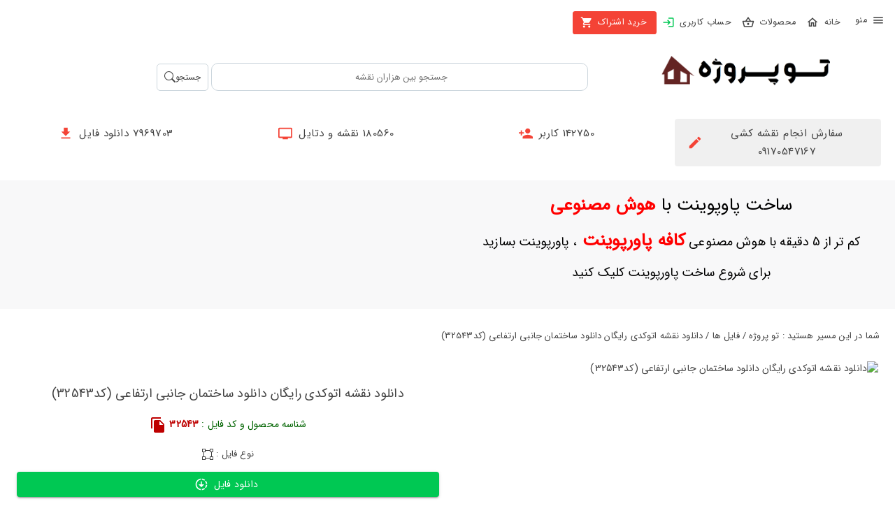

--- FILE ---
content_type: text/html; charset=utf-8
request_url: https://2pro.ir/product/32543
body_size: 16422
content:
<!DOCTYPE html>
<html lang="fa" dir="rtl"><head><meta charset="utf-8">
    <meta name="viewport" content="width=device-width, initial-scale=1.0">
    <base href="/">
    <link rel="stylesheet" href="lib/bootstrap/dist/css/bootstrap.min.46ein0sx1k.css" />
    <link rel="stylesheet" href="app.5zq1lce27l.css" />
    <link rel="stylesheet" href="MyApp.zryitwt3om.styles.css" />
    <link href="_content/MudBlazor/MudBlazor.min.css" rel="stylesheet">
    <script type="importmap">{
  "imports": {
    "./_content/MudBlazor/MudBlazor.min.js": "./_content/MudBlazor/MudBlazor.min.r91md4kz0z.js",
    "./lib/bootstrap/dist/js/bootstrap.bundle.js": "./lib/bootstrap/dist/js/bootstrap.bundle.6cfz1n2cew.js",
    "./lib/bootstrap/dist/js/bootstrap.bundle.min.js": "./lib/bootstrap/dist/js/bootstrap.bundle.min.493y06b0oq.js",
    "./lib/bootstrap/dist/js/bootstrap.esm.min.js": "./lib/bootstrap/dist/js/bootstrap.esm.min.jj8uyg4cgr.js",
    "./lib/bootstrap/dist/js/bootstrap.esm.js": "./lib/bootstrap/dist/js/bootstrap.esm.vr1egmr9el.js",
    "./lib/bootstrap/dist/js/bootstrap.min.js": "./lib/bootstrap/dist/js/bootstrap.min.63fj8s7r0e.js",
    "./lib/bootstrap/dist/js/bootstrap.js": "./lib/bootstrap/dist/js/bootstrap.notf2xhcfb.js",
    "./manual.js": "./manual.jfmirpf8lm.js"
  },
  "integrity": {
    "./_content/MudBlazor/MudBlazor.min.js": "sha256-EZNMO/azgG7IPa1IlFGwWmLhT64HPPCxhE0H6t+BOiM=",
    "./_content/MudBlazor/MudBlazor.min.r91md4kz0z.js": "sha256-EZNMO/azgG7IPa1IlFGwWmLhT64HPPCxhE0H6t+BOiM=",
    "./lib/bootstrap/dist/js/bootstrap.bundle.6cfz1n2cew.js": "sha256-mkoRoV24jV+rCPWcHDR5awPx8VuzzJKN0ibhxZ9/WaM=",
    "./lib/bootstrap/dist/js/bootstrap.bundle.js": "sha256-mkoRoV24jV+rCPWcHDR5awPx8VuzzJKN0ibhxZ9/WaM=",
    "./lib/bootstrap/dist/js/bootstrap.bundle.min.493y06b0oq.js": "sha256-CDOy6cOibCWEdsRiZuaHf8dSGGJRYuBGC+mjoJimHGw=",
    "./lib/bootstrap/dist/js/bootstrap.bundle.min.js": "sha256-CDOy6cOibCWEdsRiZuaHf8dSGGJRYuBGC+mjoJimHGw=",
    "./lib/bootstrap/dist/js/bootstrap.esm.js": "sha256-exiXZNJDwucXfuje3CbXPbuS6+Ery3z9sP+pgmvh8nA=",
    "./lib/bootstrap/dist/js/bootstrap.esm.min.jj8uyg4cgr.js": "sha256-QZdFT1ZNdly4rmgUBtXmXFS9BU1FTa+sPe6h794sFRQ=",
    "./lib/bootstrap/dist/js/bootstrap.esm.min.js": "sha256-QZdFT1ZNdly4rmgUBtXmXFS9BU1FTa+sPe6h794sFRQ=",
    "./lib/bootstrap/dist/js/bootstrap.esm.vr1egmr9el.js": "sha256-exiXZNJDwucXfuje3CbXPbuS6+Ery3z9sP+pgmvh8nA=",
    "./lib/bootstrap/dist/js/bootstrap.js": "sha256-+UW802wgVfnjaSbdwyHLlU7AVplb0WToOlvN1CnzIac=",
    "./lib/bootstrap/dist/js/bootstrap.min.63fj8s7r0e.js": "sha256-3gQJhtmj7YnV1fmtbVcnAV6eI4ws0Tr48bVZCThtCGQ=",
    "./lib/bootstrap/dist/js/bootstrap.min.js": "sha256-3gQJhtmj7YnV1fmtbVcnAV6eI4ws0Tr48bVZCThtCGQ=",
    "./lib/bootstrap/dist/js/bootstrap.notf2xhcfb.js": "sha256-+UW802wgVfnjaSbdwyHLlU7AVplb0WToOlvN1CnzIac=",
    "./manual.jfmirpf8lm.js": "sha256-DzGswRcpzSIZK604f0l8ksZ/fb669yfWtBpgjW83kqQ=",
    "./manual.js": "sha256-DzGswRcpzSIZK604f0l8ksZ/fb669yfWtBpgjW83kqQ="
  }
}</script>
    <link rel="icon" type="image/png" href="favicon.png">
    <title>&#x62F;&#x627;&#x646;&#x644;&#x648;&#x62F; &#x646;&#x642;&#x634;&#x647; &#x627;&#x62A;&#x648;&#x6A9;&#x62F;&#x6CC; &#x631;&#x627;&#x6CC;&#x6AF;&#x627;&#x646; &#x62F;&#x627;&#x646;&#x644;&#x648;&#x62F; &#x633;&#x627;&#x62E;&#x62A;&#x645;&#x627;&#x646; &#x62C;&#x627;&#x646;&#x628;&#x6CC; &#x627;&#x631;&#x62A;&#x641;&#x627;&#x639;&#x6CC;  (&#x6A9;&#x62F;32543)</title><meta name="description" content=" &#x62F;&#x627;&#x646;&#x644;&#x648;&#x62F; &#x62F;&#x627;&#x646;&#x644;&#x648;&#x62F; &#x646;&#x642;&#x634;&#x647; &#x627;&#x62A;&#x648;&#x6A9;&#x62F;&#x6CC; &#x631;&#x627;&#x6CC;&#x6AF;&#x627;&#x646; &#x62F;&#x627;&#x646;&#x644;&#x648;&#x62F; &#x633;&#x627;&#x62E;&#x62A;&#x645;&#x627;&#x646; &#x62C;&#x627;&#x646;&#x628;&#x6CC; &#x627;&#x631;&#x62A;&#x641;&#x627;&#x639;&#x6CC;  (&#x6A9;&#x62F;32543) -  &#x646;&#x648;&#x639; &#x641;&#x627;&#x6CC;&#x644;  :  - &#x642;&#x627;&#x628;&#x644; &#x62F;&#x627;&#x646;&#x644;&#x648;&#x62F; &#x648; &#x648;&#x6CC;&#x631;&#x627;&#x6CC;&#x634; - &#x627;&#x645;&#x6A9;&#x627;&#x646; &#x645;&#x634;&#x627;&#x647;&#x62F;&#x647; &#x622;&#x646;&#x644;&#x627;&#x6CC;&#x646; &#x641;&#x627;&#x6CC;&#x644; &#x62F;&#x631; &#x648;&#x628; &#x633;&#x627;&#x6CC;&#x62A; " b-tr0b15trnt />
    <meta name="robots" content="index, follow" b-tr0b15trnt>

    <meta property="og:title" content="&#x62F;&#x627;&#x646;&#x644;&#x648;&#x62F; &#x646;&#x642;&#x634;&#x647; &#x627;&#x62A;&#x648;&#x6A9;&#x62F;&#x6CC; &#x631;&#x627;&#x6CC;&#x6AF;&#x627;&#x646; &#x62F;&#x627;&#x646;&#x644;&#x648;&#x62F; &#x633;&#x627;&#x62E;&#x62A;&#x645;&#x627;&#x646; &#x62C;&#x627;&#x646;&#x628;&#x6CC; &#x627;&#x631;&#x62A;&#x641;&#x627;&#x639;&#x6CC;  (&#x6A9;&#x62F;32543)" b-tr0b15trnt />
    <meta property="og:description" content=" &#x62F;&#x627;&#x646;&#x644;&#x648;&#x62F; &#x62F;&#x627;&#x646;&#x644;&#x648;&#x62F; &#x646;&#x642;&#x634;&#x647; &#x627;&#x62A;&#x648;&#x6A9;&#x62F;&#x6CC; &#x631;&#x627;&#x6CC;&#x6AF;&#x627;&#x646; &#x62F;&#x627;&#x646;&#x644;&#x648;&#x62F; &#x633;&#x627;&#x62E;&#x62A;&#x645;&#x627;&#x646; &#x62C;&#x627;&#x646;&#x628;&#x6CC; &#x627;&#x631;&#x62A;&#x641;&#x627;&#x639;&#x6CC;  (&#x6A9;&#x62F;32543) -  &#x646;&#x648;&#x639; &#x641;&#x627;&#x6CC;&#x644;  :  - &#x642;&#x627;&#x628;&#x644; &#x62F;&#x627;&#x646;&#x644;&#x648;&#x62F; &#x648; &#x648;&#x6CC;&#x631;&#x627;&#x6CC;&#x634; - &#x627;&#x645;&#x6A9;&#x627;&#x646; &#x645;&#x634;&#x627;&#x647;&#x62F;&#x647; &#x622;&#x646;&#x644;&#x627;&#x6CC;&#x646; &#x641;&#x627;&#x6CC;&#x644; &#x62F;&#x631; &#x648;&#x628; &#x633;&#x627;&#x6CC;&#x62A; " b-tr0b15trnt />
    <meta property="og:image" content="https://dl2.2pro.ir/image/30-39/2pro.ir-32543.jpg" b-tr0b15trnt />
    <meta property="og:image:width" content="1000" b-tr0b15trnt>
    <meta property="og:image:height" content="1000" b-tr0b15trnt>
    <meta property="og:image:type" content="image/jpeg" b-tr0b15trnt>
    <meta property="og:url" content="https://2pro.ir/product/32543" b-tr0b15trnt />
    <meta property="og:locale" content="fa" b-tr0b15trnt>
    <meta property="og:type" content="product" b-tr0b15trnt>
    <meta property="og:site_name" content="2pro.ir | تو پروژه" b-tr0b15trnt></head>

<body><style>
::-webkit-scrollbar {width: 8px;height: 8px;z-index: 1;}
::-webkit-scrollbar-track {background: transparent;}
::-webkit-scrollbar-thumb {background: #c4c4c4;border-radius: 1px;}
::-webkit-scrollbar-thumb:hover {background: #a6a6a6;}
html, body * {scrollbar-color: #c4c4c4 transparent;scrollbar-width: thin;}
</style>
<style>
    .mud-chart-serie:hover {
        filter: url(#lighten);
    }
</style>

<style class='mud-theme-provider'>
:root{
--mud-palette-black: rgba(39,44,52,1);
--mud-palette-white: rgba(255,255,255,1);
--mud-palette-primary: rgba(89,74,226,1);
--mud-palette-primary-rgb: 89,74,226;
--mud-palette-primary-text: rgba(255,255,255,1);
--mud-palette-primary-darken: rgb(62,44,221);
--mud-palette-primary-lighten: rgb(118,106,231);
--mud-palette-primary-hover: rgba(89,74,226,0.058823529411764705);
--mud-palette-secondary: rgba(255,64,129,1);
--mud-palette-secondary-rgb: 255,64,129;
--mud-palette-secondary-text: rgba(255,255,255,1);
--mud-palette-secondary-darken: rgb(255,31,105);
--mud-palette-secondary-lighten: rgb(255,102,153);
--mud-palette-secondary-hover: rgba(255,64,129,0.058823529411764705);
--mud-palette-tertiary: rgba(30,200,165,1);
--mud-palette-tertiary-rgb: 30,200,165;
--mud-palette-tertiary-text: rgba(255,255,255,1);
--mud-palette-tertiary-darken: rgb(25,169,140);
--mud-palette-tertiary-lighten: rgb(42,223,187);
--mud-palette-tertiary-hover: rgba(30,200,165,0.058823529411764705);
--mud-palette-info: rgba(33,150,243,1);
--mud-palette-info-rgb: 33,150,243;
--mud-palette-info-text: rgba(255,255,255,1);
--mud-palette-info-darken: rgb(12,128,223);
--mud-palette-info-lighten: rgb(71,167,245);
--mud-palette-info-hover: rgba(33,150,243,0.058823529411764705);
--mud-palette-success: rgba(0,200,83,1);
--mud-palette-success-rgb: 0,200,83;
--mud-palette-success-text: rgba(255,255,255,1);
--mud-palette-success-darken: rgb(0,163,68);
--mud-palette-success-lighten: rgb(0,235,98);
--mud-palette-success-hover: rgba(0,200,83,0.058823529411764705);
--mud-palette-warning: rgba(255,152,0,1);
--mud-palette-warning-rgb: 255,152,0;
--mud-palette-warning-text: rgba(255,255,255,1);
--mud-palette-warning-darken: rgb(214,129,0);
--mud-palette-warning-lighten: rgb(255,167,36);
--mud-palette-warning-hover: rgba(255,152,0,0.058823529411764705);
--mud-palette-error: rgba(244,67,54,1);
--mud-palette-error-rgb: 244,67,54;
--mud-palette-error-text: rgba(255,255,255,1);
--mud-palette-error-darken: rgb(242,28,13);
--mud-palette-error-lighten: rgb(246,96,85);
--mud-palette-error-hover: rgba(244,67,54,0.058823529411764705);
--mud-palette-dark: rgba(66,66,66,1);
--mud-palette-dark-rgb: 66,66,66;
--mud-palette-dark-text: rgba(255,255,255,1);
--mud-palette-dark-darken: rgb(46,46,46);
--mud-palette-dark-lighten: rgb(87,87,87);
--mud-palette-dark-hover: rgba(66,66,66,0.058823529411764705);
--mud-palette-text-primary: rgba(66,66,66,1);
--mud-palette-text-secondary: rgba(0,0,0,0.5372549019607843);
--mud-palette-text-disabled: rgba(0,0,0,0.3764705882352941);
--mud-palette-action-default: rgba(0,0,0,0.5372549019607843);
--mud-palette-action-default-hover: rgba(0,0,0,0.058823529411764705);
--mud-palette-action-disabled: rgba(0,0,0,0.25882352941176473);
--mud-palette-action-disabled-background: rgba(0,0,0,0.11764705882352941);
--mud-palette-surface: rgba(255,255,255,1);
--mud-palette-background: rgba(255,255,255,1);
--mud-palette-background-gray: rgba(245,245,245,1);
--mud-palette-drawer-background: rgba(255,255,255,1);
--mud-palette-drawer-text: rgba(66,66,66,1);
--mud-palette-drawer-icon: rgba(97,97,97,1);
--mud-palette-appbar-background: rgba(89,74,226,1);
--mud-palette-appbar-text: rgba(255,255,255,1);
--mud-palette-lines-default: rgba(0,0,0,0.11764705882352941);
--mud-palette-lines-inputs: rgba(189,189,189,1);
--mud-palette-table-lines: rgba(224,224,224,1);
--mud-palette-table-striped: rgba(0,0,0,0.0196078431372549);
--mud-palette-table-hover: rgba(0,0,0,0.0392156862745098);
--mud-palette-divider: rgba(224,224,224,1);
--mud-palette-divider-light: rgba(0,0,0,0.8);
--mud-palette-skeleton: rgba(0,0,0,0.10980392156862745);
--mud-palette-gray-default: #9E9E9E;
--mud-palette-gray-light: #BDBDBD;
--mud-palette-gray-lighter: #E0E0E0;
--mud-palette-gray-dark: #757575;
--mud-palette-gray-darker: #616161;
--mud-palette-overlay-dark: rgba(33,33,33,0.4980392156862745);
--mud-palette-overlay-light: rgba(255,255,255,0.4980392156862745);
--mud-ripple-color: var(--mud-palette-text-primary);
--mud-ripple-opacity: 0.1;
--mud-ripple-opacity-secondary: 0.2;
--mud-elevation-0: none;
--mud-elevation-1: 0px 2px 1px -1px rgba(0,0,0,0.2),0px 1px 1px 0px rgba(0,0,0,0.14),0px 1px 3px 0px rgba(0,0,0,0.12);
--mud-elevation-2: 0px 3px 1px -2px rgba(0,0,0,0.2),0px 2px 2px 0px rgba(0,0,0,0.14),0px 1px 5px 0px rgba(0,0,0,0.12);
--mud-elevation-3: 0px 3px 3px -2px rgba(0,0,0,0.2),0px 3px 4px 0px rgba(0,0,0,0.14),0px 1px 8px 0px rgba(0,0,0,0.12);
--mud-elevation-4: 0px 2px 4px -1px rgba(0,0,0,0.2),0px 4px 5px 0px rgba(0,0,0,0.14),0px 1px 10px 0px rgba(0,0,0,0.12);
--mud-elevation-5: 0px 3px 5px -1px rgba(0,0,0,0.2),0px 5px 8px 0px rgba(0,0,0,0.14),0px 1px 14px 0px rgba(0,0,0,0.12);
--mud-elevation-6: 0px 3px 5px -1px rgba(0,0,0,0.2),0px 6px 10px 0px rgba(0,0,0,0.14),0px 1px 18px 0px rgba(0,0,0,0.12);
--mud-elevation-7: 0px 4px 5px -2px rgba(0,0,0,0.2),0px 7px 10px 1px rgba(0,0,0,0.14),0px 2px 16px 1px rgba(0,0,0,0.12);
--mud-elevation-8: 0px 5px 5px -3px rgba(0,0,0,0.2),0px 8px 10px 1px rgba(0,0,0,0.14),0px 3px 14px 2px rgba(0,0,0,0.12);
--mud-elevation-9: 0px 5px 6px -3px rgba(0,0,0,0.2),0px 9px 12px 1px rgba(0,0,0,0.14),0px 3px 16px 2px rgba(0,0,0,0.12);
--mud-elevation-10: 0px 6px 6px -3px rgba(0,0,0,0.2),0px 10px 14px 1px rgba(0,0,0,0.14),0px 4px 18px 3px rgba(0,0,0,0.12);
--mud-elevation-11: 0px 6px 7px -4px rgba(0,0,0,0.2),0px 11px 15px 1px rgba(0,0,0,0.14),0px 4px 20px 3px rgba(0,0,0,0.12);
--mud-elevation-12: 0px 7px 8px -4px rgba(0,0,0,0.2),0px 12px 17px 2px rgba(0,0,0,0.14),0px 5px 22px 4px rgba(0,0,0,0.12);
--mud-elevation-13: 0px 7px 8px -4px rgba(0,0,0,0.2),0px 13px 19px 2px rgba(0,0,0,0.14),0px 5px 24px 4px rgba(0,0,0,0.12);
--mud-elevation-14: 0px 7px 9px -4px rgba(0,0,0,0.2),0px 14px 21px 2px rgba(0,0,0,0.14),0px 5px 26px 4px rgba(0,0,0,0.12);
--mud-elevation-15: 0px 8px 9px -5px rgba(0,0,0,0.2),0px 15px 22px 2px rgba(0,0,0,0.14),0px 6px 28px 5px rgba(0,0,0,0.12);
--mud-elevation-16: 0px 8px 10px -5px rgba(0,0,0,0.2),0px 16px 24px 2px rgba(0,0,0,0.14),0px 6px 30px 5px rgba(0,0,0,0.12);
--mud-elevation-17: 0px 8px 11px -5px rgba(0,0,0,0.2),0px 17px 26px 2px rgba(0,0,0,0.14),0px 6px 32px 5px rgba(0,0,0,0.12);
--mud-elevation-18: 0px 9px 11px -5px rgba(0,0,0,0.2),0px 18px 28px 2px rgba(0,0,0,0.14),0px 7px 34px 6px rgba(0,0,0,0.12);
--mud-elevation-19: 0px 9px 12px -6px rgba(0,0,0,0.2),0px 19px 29px 2px rgba(0,0,0,0.14),0px 7px 36px 6px rgba(0,0,0,0.12);
--mud-elevation-20: 0px 10px 13px -6px rgba(0,0,0,0.2),0px 20px 31px 3px rgba(0,0,0,0.14),0px 8px 38px 7px rgba(0,0,0,0.12);
--mud-elevation-21: 0px 10px 13px -6px rgba(0,0,0,0.2),0px 21px 33px 3px rgba(0,0,0,0.14),0px 8px 40px 7px rgba(0,0,0,0.12);
--mud-elevation-22: 0px 10px 14px -6px rgba(0,0,0,0.2),0px 22px 35px 3px rgba(0,0,0,0.14),0px 8px 42px 7px rgba(0,0,0,0.12);
--mud-elevation-23: 0px 11px 14px -7px rgba(0,0,0,0.2),0px 23px 36px 3px rgba(0,0,0,0.14),0px 9px 44px 8px rgba(0,0,0,0.12);
--mud-elevation-24: 0px 11px 15px -7px rgba(0,0,0,0.2),0px 24px 38px 3px rgba(0,0,0,0.14),0px 9px 46px 8px rgba(0,0,0,0.12);
--mud-elevation-25: 0 5px 5px -3px rgba(0,0,0,.06), 0 8px 10px 1px rgba(0,0,0,.042), 0 3px 14px 2px rgba(0,0,0,.036);
--mud-default-borderradius: 4px;
--mud-drawer-width-left: 240px;
--mud-drawer-width-right: 240px;
--mud-drawer-width-mini-left: 56px;
--mud-drawer-width-mini-right: 56px;
--mud-appbar-height: 64px;
--mud-typography-default-family: 'Roboto','Helvetica','Arial','sans-serif';
--mud-typography-default-size: .875rem;
--mud-typography-default-weight: 400;
--mud-typography-default-lineheight: 1.43;
--mud-typography-default-letterspacing: .01071em;
--mud-typography-default-text-transform: none;
--mud-typography-h1-family: 'Roboto','Helvetica','Arial','sans-serif';
--mud-typography-h1-size: 6rem;
--mud-typography-h1-weight: 300;
--mud-typography-h1-lineheight: 1.167;
--mud-typography-h1-letterspacing: -.01562em;
--mud-typography-h1-text-transform: none;
--mud-typography-h2-family: 'Roboto','Helvetica','Arial','sans-serif';
--mud-typography-h2-size: 3.75rem;
--mud-typography-h2-weight: 300;
--mud-typography-h2-lineheight: 1.2;
--mud-typography-h2-letterspacing: -.00833em;
--mud-typography-h2-text-transform: none;
--mud-typography-h3-family: 'Roboto','Helvetica','Arial','sans-serif';
--mud-typography-h3-size: 3rem;
--mud-typography-h3-weight: 400;
--mud-typography-h3-lineheight: 1.167;
--mud-typography-h3-letterspacing: 0;
--mud-typography-h3-text-transform: none;
--mud-typography-h4-family: 'Roboto','Helvetica','Arial','sans-serif';
--mud-typography-h4-size: 2.125rem;
--mud-typography-h4-weight: 400;
--mud-typography-h4-lineheight: 1.235;
--mud-typography-h4-letterspacing: .00735em;
--mud-typography-h4-text-transform: none;
--mud-typography-h5-family: 'Roboto','Helvetica','Arial','sans-serif';
--mud-typography-h5-size: 1.5rem;
--mud-typography-h5-weight: 400;
--mud-typography-h5-lineheight: 1.334;
--mud-typography-h5-letterspacing: 0;
--mud-typography-h5-text-transform: none;
--mud-typography-h6-family: 'Roboto','Helvetica','Arial','sans-serif';
--mud-typography-h6-size: 1.25rem;
--mud-typography-h6-weight: 500;
--mud-typography-h6-lineheight: 1.6;
--mud-typography-h6-letterspacing: .0075em;
--mud-typography-h6-text-transform: none;
--mud-typography-subtitle1-family: 'Roboto','Helvetica','Arial','sans-serif';
--mud-typography-subtitle1-size: 1rem;
--mud-typography-subtitle1-weight: 400;
--mud-typography-subtitle1-lineheight: 1.75;
--mud-typography-subtitle1-letterspacing: .00938em;
--mud-typography-subtitle1-text-transform: none;
--mud-typography-subtitle2-family: 'Roboto','Helvetica','Arial','sans-serif';
--mud-typography-subtitle2-size: .875rem;
--mud-typography-subtitle2-weight: 500;
--mud-typography-subtitle2-lineheight: 1.57;
--mud-typography-subtitle2-letterspacing: .00714em;
--mud-typography-subtitle2-text-transform: none;
--mud-typography-body1-family: 'Roboto','Helvetica','Arial','sans-serif';
--mud-typography-body1-size: 1rem;
--mud-typography-body1-weight: 400;
--mud-typography-body1-lineheight: 1.5;
--mud-typography-body1-letterspacing: .00938em;
--mud-typography-body1-text-transform: none;
--mud-typography-body2-family: 'Roboto','Helvetica','Arial','sans-serif';
--mud-typography-body2-size: .875rem;
--mud-typography-body2-weight: 400;
--mud-typography-body2-lineheight: 1.43;
--mud-typography-body2-letterspacing: .01071em;
--mud-typography-body2-text-transform: none;
--mud-typography-button-family: 'Roboto','Helvetica','Arial','sans-serif';
--mud-typography-button-size: .875rem;
--mud-typography-button-weight: 500;
--mud-typography-button-lineheight: 1.75;
--mud-typography-button-letterspacing: .02857em;
--mud-typography-button-text-transform: uppercase;
--mud-typography-caption-family: 'Roboto','Helvetica','Arial','sans-serif';
--mud-typography-caption-size: .75rem;
--mud-typography-caption-weight: 400;
--mud-typography-caption-lineheight: 1.66;
--mud-typography-caption-letterspacing: .03333em;
--mud-typography-caption-text-transform: none;
--mud-typography-overline-family: 'Roboto','Helvetica','Arial','sans-serif';
--mud-typography-overline-size: .75rem;
--mud-typography-overline-weight: 400;
--mud-typography-overline-lineheight: 2.66;
--mud-typography-overline-letterspacing: .08333em;
--mud-typography-overline-text-transform: none;
--mud-zindex-drawer: 1100;
--mud-zindex-appbar: 1300;
--mud-zindex-dialog: 1400;
--mud-zindex-popover: 1200;
--mud-zindex-snackbar: 1500;
--mud-zindex-tooltip: 1600;
--mud-native-html-color-scheme: light;
}
</style>

<div class="mud-popover-provider"></div>


<div id="desktop-only" b-nc1a8wcmy1><div class="menutap" b-nc1a8wcmy1><span style="font-size:30px;cursor:pointer" onclick="openNav()" aria-label="&#x645;&#x646;&#x648;" b-nc1a8wcmy1><button type="button" class="mud-button-root mud-button mud-button-text mud-button-text-default mud-button-text-size-medium mud-ripple" __internal_stopPropagation_onclick><span class="mud-button-label"><span class="mud-button-icon-start mud-button-icon-size-medium"><svg class="mud-icon-root mud-svg-icon mud-icon-size-medium" focusable="false" viewBox="0 0 24 24" aria-hidden="true" role="img"><path d="M0 0h24v24H0z" fill="none"/><path d="M3 18h18v-2H3v2zm0-5h18v-2H3v2zm0-7v2h18V6H3z"/></svg></span> منو </span></button></span>
        <a type="button" href="/" target="_top" class="mud-button-root mud-button mud-button-text mud-button-text-default mud-button-text-size-medium mud-ripple"><span class="mud-button-label">خانه  <span class="mud-button-icon-end mud-button-icon-size-medium"><svg class="mud-icon-root mud-svg-icon mud-icon-size-medium" focusable="false" viewBox="0 0 24 24" aria-hidden="true" role="img"><path d="M0 0h24v24H0V0z" fill="none"/><path d="M12 5.69l5 4.5V18h-2v-6H9v6H7v-7.81l5-4.5M12 3L2 12h3v8h6v-6h2v6h6v-8h3L12 3z"/></svg></span></span></a>
        <a type="button" href="/products" target="_top" class="mud-button-root mud-button mud-button-text mud-button-text-default mud-button-text-size-medium mud-ripple"><span class="mud-button-label">محصولات<span class="mud-button-icon-end mud-button-icon-size-medium"><svg class="mud-icon-root mud-svg-icon mud-icon-size-medium" focusable="false" viewBox="0 0 24 24" aria-hidden="true" role="img"><path d="M0 0h24v24H0V0z" fill="none"/><path d="M22 9h-4.79l-4.38-6.56c-.19-.28-.51-.42-.83-.42s-.64.14-.83.43L6.79 9H2c-.55 0-1 .45-1 1 0 .09.01.18.04.27l2.54 9.27c.23.84 1 1.46 1.92 1.46h13c.92 0 1.69-.62 1.93-1.46l2.54-9.27L23 10c0-.55-.45-1-1-1zM12 4.8L14.8 9H9.2L12 4.8zM18.5 19l-12.99.01L3.31 11H20.7l-2.2 8zM12 13c-1.1 0-2 .9-2 2s.9 2 2 2 2-.9 2-2-.9-2-2-2z"/></svg></span></span></a>
        <a type="button" href="/login" target="_top" class="mud-button-root mud-button mud-button-text mud-button-text-default mud-button-text-size-medium mud-ripple"><span class="mud-button-label">حساب کاربری <span class="mud-button-icon-end mud-button-icon-size-medium"><svg class="mud-icon-root mud-svg-icon mud-success-text mud-icon-size-medium" focusable="false" viewBox="0 0 24 24" aria-hidden="true" role="img"><g><rect fill="none" height="24" width="24"/></g><g><path d="M11,7L9.6,8.4l2.6,2.6H2v2h10.2l-2.6,2.6L11,17l5-5L11,7z M20,19h-8v2h8c1.1,0,2-0.9,2-2V5c0-1.1-0.9-2-2-2h-8v2h8V19z"/></g></svg></span></span></a>
        <a type="button" href="/payshop/2" target="_top" class="mud-button-root mud-button mud-button-filled mud-button-filled-error mud-button-filled-size-medium mud-ripple mud-button-disable-elevation"><span class="mud-button-label">خرید اشتراک <span class="mud-button-icon-end mud-button-icon-size-medium"><svg class="mud-icon-root mud-svg-icon mud-icon-size-medium" focusable="false" viewBox="0 0 24 24" aria-hidden="true" role="img"><path d="M0 0h24v24H0z" fill="none"/><path d="M7 18c-1.1 0-1.99.9-1.99 2S5.9 22 7 22s2-.9 2-2-.9-2-2-2zM1 2v2h2l3.6 7.59-1.35 2.45c-.16.28-.25.61-.25.96 0 1.1.9 2 2 2h12v-2H7.42c-.14 0-.25-.11-.25-.25l.03-.12.9-1.63h7.45c.75 0 1.41-.41 1.75-1.03l3.58-6.49c.08-.14.12-.31.12-.48 0-.55-.45-1-1-1H5.21l-.94-2H1zm16 16c-1.1 0-1.99.9-1.99 2s.89 2 1.99 2 2-.9 2-2-.9-2-2-2z"/></svg></span></span></a></div></div>


<div id="mobile-only" b-nc1a8wcmy1><div class="menutap" b-nc1a8wcmy1><span style="font-size:30px;cursor:pointer" onclick="openNav()" b-nc1a8wcmy1><button aria-label="&#x645;&#x646;&#x648;" type="button" class="mud-button-root mud-button mud-button-text mud-button-text-default mud-button-text-size-medium mud-ripple" __internal_stopPropagation_onclick><span class="mud-button-label"><span class="mud-button-icon-start mud-button-icon-size-medium"><svg class="mud-icon-root mud-svg-icon mud-icon-size-medium" focusable="false" viewBox="0 0 24 24" aria-hidden="true" role="img"><path d="M0 0h24v24H0z" fill="none"/><path d="M3 18h18v-2H3v2zm0-5h18v-2H3v2zm0-7v2h18V6H3z"/></svg></span>  منو</span></button></span>
        <a aria-label="&#x62E;&#x627;&#x646;&#x647;" type="button" href="/" target="_top" class="mud-button-root mud-button mud-button-text mud-button-text-default mud-button-text-size-medium mud-ripple"><span class="mud-button-label"><span class="mud-button-icon-end mud-button-icon-size-medium"><svg class="mud-icon-root mud-svg-icon mud-icon-size-medium" focusable="false" viewBox="0 0 24 24" aria-hidden="true" role="img"><path d="M0 0h24v24H0V0z" fill="none"/><path d="M12 5.69l5 4.5V18h-2v-6H9v6H7v-7.81l5-4.5M12 3L2 12h3v8h6v-6h2v6h6v-8h3L12 3z"/></svg></span></span></a>
        <a aria-label="&#x645;&#x62D;&#x635;&#x648;&#x644;&#x627;&#x62A;" type="button" href="/products" target="_top" class="mud-button-root mud-button mud-button-text mud-button-text-default mud-button-text-size-medium mud-ripple"><span class="mud-button-label"><span class="mud-button-icon-end mud-button-icon-size-medium"><svg class="mud-icon-root mud-svg-icon mud-icon-size-medium" focusable="false" viewBox="0 0 24 24" aria-hidden="true" role="img"><path d="M0 0h24v24H0z" fill="none"/><path d="M17.21 9l-4.38-6.56c-.19-.28-.51-.42-.83-.42-.32 0-.64.14-.83.43L6.79 9H2c-.55 0-1 .45-1 1 0 .09.01.18.04.27l2.54 9.27c.23.84 1 1.46 1.92 1.46h13c.92 0 1.69-.62 1.93-1.46l2.54-9.27L23 10c0-.55-.45-1-1-1h-4.79zM9 9l3-4.4L15 9H9zm3 8c-1.1 0-2-.9-2-2s.9-2 2-2 2 .9 2 2-.9 2-2 2z"/></svg></span></span></a>
        <a aria-label="&#x648;&#x631;&#x648;&#x62F; &#x628;&#x647; &#x62D;&#x633;&#x627;&#x628; &#x6A9;&#x627;&#x631;&#x628;&#x631;&#x6CC; " type="button" href="/login" target="_top" class="mud-button-root mud-button mud-button-text mud-button-text-default mud-button-text-size-medium mud-ripple"><span class="mud-button-label"><span class="mud-button-icon-end mud-button-icon-size-medium"><svg class="mud-icon-root mud-svg-icon mud-error-text mud-icon-size-medium" focusable="false" viewBox="0 0 24 24" aria-hidden="true" role="img"><g><rect fill="none" height="24" width="24"/></g><g><path d="M11,7L9.6,8.4l2.6,2.6H2v2h10.2l-2.6,2.6L11,17l5-5L11,7z M20,19h-8v2h8c1.1,0,2-0.9,2-2V5c0-1.1-0.9-2-2-2h-8v2h8V19z"/></g></svg></span></span></a>
        <div class="shop-buttom-tap" b-nc1a8wcmy1><a aria-label="&#x62E;&#x631;&#x6CC;&#x62F; &#x627;&#x634;&#x62A;&#x631;&#x627;&#x6A9;" type="button" href="/payshop/2" target="_top" class="mud-button-root mud-button mud-button-filled mud-button-filled-error mud-button-filled-size-medium mud-ripple mud-button-disable-elevation"><span class="mud-button-label">خرید اشتراک <span class="mud-button-icon-end mud-button-icon-size-medium"><svg class="mud-icon-root mud-svg-icon mud-icon-size-medium" focusable="false" viewBox="0 0 24 24" aria-hidden="true" role="img"><path d="M0 0h24v24H0z" fill="none"/><path d="M7 18c-1.1 0-1.99.9-1.99 2S5.9 22 7 22s2-.9 2-2-.9-2-2-2zM1 2v2h2l3.6 7.59-1.35 2.45c-.16.28-.25.61-.25.96 0 1.1.9 2 2 2h12v-2H7.42c-.14 0-.25-.11-.25-.25l.03-.12.9-1.63h7.45c.75 0 1.41-.41 1.75-1.03l3.58-6.49c.08-.14.12-.31.12-.48 0-.55-.45-1-1-1H5.21l-.94-2H1zm16 16c-1.1 0-1.99.9-1.99 2s.89 2 1.99 2 2-.9 2-2-.9-2-2-2z"/></svg></span></span></a></div></div></div>

<div id="mySidenav" class="sidenav" b-6uq8e05zb1><br b-6uq8e05zb1>
    <span style="font-size:30px;cursor:pointer" onclick="closeNav()" b-6uq8e05zb1><p class="center" b-6uq8e05zb1><span style="color:red;padding:6px;font-size:14px;" b-6uq8e05zb1>X</span>بستن منو</p></span>
    <nav class="mud-navmenu mud-navmenu-info mud-navmenu-margin-none mud-navmenu-bordered mud-border-info">
        
        <div class="mud-nav-item"><a href="/products" target="_top" rel="noopener noreferrer" tabindex="0" class="mud-nav-link mud-ripple"><svg class="mud-icon-root mud-icon-default mud-svg-icon mud-icon-size-medium mud-nav-link-icon mud-nav-link-icon-default" focusable="false" viewBox="0 0 24 24" aria-hidden="true" role="img"><g><rect fill="none" height="24" width="24"/></g><g><g><path d="M3,9H1v11c0,1.11,0.89,2,2,2h16v-2H3V9z"/><path d="M18,5V3c0-1.11-0.89-2-2-2h-4c-1.11,0-2,0.89-2,2v2H5v11c0,1.11,0.89,2,2,2h14c1.11,0,2-0.89,2-2V5H18z M12,3h4v2h-4V3z M21,16H7V7h14V16z"/><polygon points="12,8 12,15 17.5,11.5"/></g></g></svg><div class="mud-nav-link-text">محصولات </div></a></div>
        <div class="mud-nav-item"><a href="/payshop/2" target="_top" rel="noopener noreferrer" tabindex="0" class="mud-nav-link mud-ripple"><svg class="mud-icon-root mud-svg-icon mud-error-text mud-icon-size-medium mud-nav-link-icon" focusable="false" viewBox="0 0 24 24" aria-hidden="true" role="img"><path d="M0 0h24v24H0z" fill="none"/><path d="M7 18c-1.1 0-1.99.9-1.99 2S5.9 22 7 22s2-.9 2-2-.9-2-2-2zM1 2v2h2l3.6 7.59-1.35 2.45c-.16.28-.25.61-.25.96 0 1.1.9 2 2 2h12v-2H7.42c-.14 0-.25-.11-.25-.25l.03-.12.9-1.63h7.45c.75 0 1.41-.41 1.75-1.03l3.58-6.49c.08-.14.12-.31.12-.48 0-.55-.45-1-1-1H5.21l-.94-2H1zm16 16c-1.1 0-1.99.9-1.99 2s.89 2 1.99 2 2-.9 2-2-.9-2-2-2z"/></svg><div class="mud-nav-link-text">تهیه اشتراک   </div></a></div>
        <div class="mud-nav-item"><a href="/help" target="_top" rel="noopener noreferrer" tabindex="0" class="mud-nav-link mud-ripple"><svg class="mud-icon-root mud-svg-icon mud-surface-text mud-icon-size-medium mud-nav-link-icon" focusable="false" viewBox="0 0 24 24" aria-hidden="true" role="img"><g><rect fill="none" height="24" width="24"/><path d="M13.25,16.74c0,0.69-0.53,1.26-1.25,1.26c-0.7,0-1.26-0.56-1.26-1.26c0-0.71,0.56-1.25,1.26-1.25 C12.71,15.49,13.25,16.04,13.25,16.74z M11.99,6c-1.77,0-2.98,1.15-3.43,2.49l1.64,0.69c0.22-0.67,0.74-1.48,1.8-1.48 c1.62,0,1.94,1.52,1.37,2.33c-0.54,0.77-1.47,1.29-1.96,2.16c-0.39,0.69-0.31,1.49-0.31,1.98h1.82c0-0.93,0.07-1.12,0.22-1.41 c0.39-0.72,1.11-1.06,1.87-2.17c0.68-1,0.42-2.36-0.02-3.08C14.48,6.67,13.47,6,11.99,6z M19,5H5v14h14V5 M19,3c1.1,0,2,0.9,2,2v14 c0,1.1-0.9,2-2,2H5c-1.1,0-2-0.9-2-2V5c0-1.1,0.9-2,2-2H19L19,3z"/></g></svg><div class="mud-nav-link-text">راهنما  </div></a></div>
        <hr b-6uq8e05zb1>
        <div class="mud-nav-item"><a href="/OrderlistAccount" target="_top" rel="noopener noreferrer" tabindex="0" class="mud-nav-link mud-ripple"><svg class="mud-icon-root mud-svg-icon mud-success-text mud-icon-size-medium mud-nav-link-icon" focusable="false" viewBox="0 0 24 24" aria-hidden="true" role="img"><path d="M0 0h24v24H0V0z" fill="none"/><path d="M19 9h-4V3H9v6H5l7 7 7-7zm-8 2V5h2v6h1.17L12 13.17 9.83 11H11zm-6 7h14v2H5z"/></svg><div class="mud-nav-link-text">دانلود خرید ها </div></a></div>
        <hr b-6uq8e05zb1>
        <nav class="mud-nav-group" aria-label="&#x62D;&#x633;&#x627;&#x628; &#x6A9;&#x627;&#x631;&#x628;&#x631;&#x6CC;"><button tabindex="0" class="mud-nav-link mud-ripple mud-expanded" aria-controls="a57s8o2yf" aria-expanded="true" aria-label="Toggle &#x62D;&#x633;&#x627;&#x628; &#x6A9;&#x627;&#x631;&#x628;&#x631;&#x6CC;"><div Class="mud-nav-link-text">&#x62D;&#x633;&#x627;&#x628; &#x6A9;&#x627;&#x631;&#x628;&#x631;&#x6CC;</div><svg class="mud-icon-root mud-svg-icon mud-icon-size-medium mud-nav-link-expand-icon mud-transform" focusable="false" viewBox="0 0 24 24" aria-hidden="true" role="img"><path d="M0 0h24v24H0z" fill="none"/><path d="M7 10l5 5 5-5z"/></svg></button>
    <div aria-hidden="false" class="mud-collapse-container mud-collapse-entering mud-navgroup-collapse" style=""><div class="mud-collapse-wrapper"><div class="mud-collapse-wrapper-inner"><nav id="a57s8o2yf" class="mud-navmenu mud-navmenu-default mud-navmenu-margin-none"><div class="mud-nav-item"><a href="/login" target="_top" rel="noopener noreferrer" tabindex="0" class="mud-nav-link mud-ripple"><svg class="mud-icon-root mud-icon-default mud-svg-icon mud-icon-size-medium mud-nav-link-icon mud-nav-link-icon-default" focusable="false" viewBox="0 0 24 24" aria-hidden="true" role="img"><g><rect fill="none" height="24" width="24"/></g><g><path d="M11,7L9.6,8.4l2.6,2.6H2v2h10.2l-2.6,2.6L11,17l5-5L11,7z M20,19h-8v2h8c1.1,0,2-0.9,2-2V5c0-1.1-0.9-2-2-2h-8v2h8V19z"/></g></svg><div class="mud-nav-link-text">ورود به حساب کاربری</div></a></div>
                    <div class="mud-nav-item"><a href="/signup" target="_top" rel="noopener noreferrer" tabindex="0" class="mud-nav-link mud-ripple"><svg class="mud-icon-root mud-icon-default mud-svg-icon mud-icon-size-medium mud-nav-link-icon mud-nav-link-icon-default" focusable="false" viewBox="0 0 24 24" aria-hidden="true" role="img"><path d="M0 0h24v24H0V0z" fill="none"/><path d="M12 6c1.1 0 2 .9 2 2s-.9 2-2 2-2-.9-2-2 .9-2 2-2m0 10c2.7 0 5.8 1.29 6 2H6c.23-.72 3.31-2 6-2m0-12C9.79 4 8 5.79 8 8s1.79 4 4 4 4-1.79 4-4-1.79-4-4-4zm0 10c-2.67 0-8 1.34-8 4v2h16v-2c0-2.66-5.33-4-8-4z"/></svg><div class="mud-nav-link-text">ثبت نام </div></a></div>
                    <div class="mud-nav-item"><a href="/repassword" target="_top" rel="noopener noreferrer" tabindex="0" class="mud-nav-link mud-ripple"><svg class="mud-icon-root mud-icon-default mud-svg-icon mud-icon-size-medium mud-nav-link-icon mud-nav-link-icon-default" focusable="false" viewBox="0 0 24 24" aria-hidden="true" role="img"><g><path d="M0,0h24v24H0V0z" fill="none"/></g><g><g><path d="M2,17h20v2H2V17z M3.15,12.95L4,11.47l0.85,1.48l1.3-0.75L5.3,10.72H7v-1.5H5.3l0.85-1.47L4.85,7L4,8.47L3.15,7l-1.3,0.75 L2.7,9.22H1v1.5h1.7L1.85,12.2L3.15,12.95z M9.85,12.2l1.3,0.75L12,11.47l0.85,1.48l1.3-0.75l-0.85-1.48H15v-1.5h-1.7l0.85-1.47 L12.85,7L12,8.47L11.15,7l-1.3,0.75l0.85,1.47H9v1.5h1.7L9.85,12.2z M23,9.22h-1.7l0.85-1.47L20.85,7L20,8.47L19.15,7l-1.3,0.75 l0.85,1.47H17v1.5h1.7l-0.85,1.48l1.3,0.75L20,11.47l0.85,1.48l1.3-0.75l-0.85-1.48H23V9.22z"/></g></g></svg><div class="mud-nav-link-text">بازیابی رمز عبور </div></a></div>
            <div class="mud-nav-item"><a href="/Account" target="_top" rel="noopener noreferrer" tabindex="0" class="mud-nav-link mud-ripple"><svg class="mud-icon-root mud-svg-icon mud-error-text mud-icon-size-medium mud-nav-link-icon" focusable="false" viewBox="0 0 24 24" aria-hidden="true" role="img"><path d="M0 0h24v24H0V0z" fill="none"/><path d="M12 21.35l-1.45-1.32C5.4 15.36 2 12.28 2 8.5 2 5.42 4.42 3 7.5 3c1.74 0 3.41.81 4.5 2.09C13.09 3.81 14.76 3 16.5 3 19.58 3 22 5.42 22 8.5c0 3.78-3.4 6.86-8.55 11.54L12 21.35z"/></svg><div class="mud-nav-link-text">علاقه مندی ها </div></a></div></nav></div></div></div></nav></nav></div>
<br b-nc1a8wcmy1>
<br b-nc1a8wcmy1>
<br b-nc1a8wcmy1>
<br b-nc1a8wcmy1>




<div class="row"><div class="col-md-4"><div style="text-align:center;"><img src="image/2pro.png" alt=" کافه پاورپوینت" title="کافه پاورپوینت " style="width:60%;height:auto;"></div></div>
    <div class="col-md-8"><form method="post" action="/product/32543"><input type="hidden" name="_handler" value="Search" /><input type="hidden" name="__RequestVerificationToken" value="CfDJ8JJHnFmUciRBq-c8wFX-m44nCBt442DO2G9qcm7GEd8NkCOwUx70CeuLZClBx4xWGpW3_jaK6mGarvV1APwyFaq-zUUETx1DKPk9BHrqBYTibIRjJWgsm1F1Gtd-W4A5CYGQ3U0sw0V8YVEvhabL1CI" /><input placeholder="&#x62C;&#x633;&#x62A;&#x62C;&#x648; &#x628;&#x6CC;&#x646; &#x647;&#x632;&#x627;&#x631;&#x627;&#x646; &#x646;&#x642;&#x634;&#x647; " name="Input.SearchText" class="Input-SearchText valid" />
            <button type="submit" class="buttonSearch">
                جستجو
                <svg width="16" height="16" fill="currentColor" class="bi bi-search" viewBox="0 0 16 16"><path d="M11.742 10.344a6.5 6.5 0 1 0-1.397 1.398h-.001q.044.06.098.115l3.85 3.85a1 1 0 0 0 1.415-1.414l-3.85-3.85a1 1 0 0 0-.115-.1zM12 6.5a5.5 5.5 0 1 1-11 0 5.5 5.5 0 0 1 11 0"></path></svg></button></form></div></div>


<div style="padding:10px;text-align:center"><div class="row"><div class="col-md-3" style="padding:10px;"><button type="button" class="mud-button-root mud-button mud-button-filled mud-button-filled-surface mud-button-filled-size-large mud-ripple mud-button-disable-elevation" __internal_stopPropagation_onclick><span class="mud-button-label">سفارش انجام نقشه کشی 09170547167<span class="mud-button-icon-end mud-button-icon-size-large"><svg class="mud-icon-root mud-svg-icon mud-error-text mud-icon-size-large" focusable="false" viewBox="0 0 24 24" aria-hidden="true" role="img"><path d="M0 0h24v24H0z" fill="none"/><path d="M3 17.25V21h3.75L17.81 9.94l-3.75-3.75L3 17.25zM20.71 7.04c.39-.39.39-1.02 0-1.41l-2.34-2.34c-.39-.39-1.02-.39-1.41 0l-1.83 1.83 3.75 3.75 1.83-1.83z"/></svg></span></span></button></div>
        <div class="col-md-3" style="padding:10px;"><button type="button" class="mud-button-root mud-button mud-button-text mud-button-text-default mud-button-text-size-large mud-ripple" __internal_stopPropagation_onclick><span class="mud-button-label">142750 کاربر<span class="mud-button-icon-end mud-button-icon-size-large"><svg class="mud-icon-root mud-svg-icon mud-error-text mud-icon-size-large" focusable="false" viewBox="0 0 24 24" aria-hidden="true" role="img"><path d="M0 0h24v24H0z" fill="none"/><path d="M15 12c2.21 0 4-1.79 4-4s-1.79-4-4-4-4 1.79-4 4 1.79 4 4 4zm-9-2V7H4v3H1v2h3v3h2v-3h3v-2H6zm9 4c-2.67 0-8 1.34-8 4v2h16v-2c0-2.66-5.33-4-8-4z"/></svg></span></span></button></div>
        <div class="col-md-3" style="padding:10px;"><button type="button" class="mud-button-root mud-button mud-button-text mud-button-text-default mud-button-text-size-large mud-ripple" __internal_stopPropagation_onclick><span class="mud-button-label">180560  نقشه و دتایل <span class="mud-button-icon-end mud-button-icon-size-large"><svg class="mud-icon-root mud-svg-icon mud-error-text mud-icon-size-large" focusable="false" viewBox="0 0 24 24" aria-hidden="true" role="img"><path d="M0 0h24v24H0z" fill="none"/><path d="M21 3H3c-1.1 0-2 .9-2 2v12c0 1.1.9 2 2 2h5v2h8v-2h5c1.1 0 1.99-.9 1.99-2L23 5c0-1.1-.9-2-2-2zm0 14H3V5h18v12z"/></svg></span></span></button></div>
        <div class="col-md-3" style="padding:10px;"><button type="button" class="mud-button-root mud-button mud-button-text mud-button-text-default mud-button-text-size-large mud-ripple" __internal_stopPropagation_onclick><span class="mud-button-label">7969703 دانلود فایل  <span class="mud-button-icon-end mud-button-icon-size-large"><svg class="mud-icon-root mud-svg-icon mud-error-text mud-icon-size-large" focusable="false" viewBox="0 0 24 24" aria-hidden="true" role="img"><path d="M0 0h24v24H0z" fill="none"/><path d="M19 9h-4V3H9v6H5l7 7 7-7zM5 18v2h14v-2H5z"/></svg></span></span></button></div></div></div>

<a href="https://power.2pro.ir/" target="_blank"><div class="row" style="background-color:#F8F8F9;color:black;"><div class="col-md-6" style="padding:0px; margin:0px;text-align:center;"><br>
            <p style='font-size:25px;'> ساخت پاوپوینت با <strong style='color:red;font-size:25px;'> هوش مصنوعی</strong> </p><p style='font-size:18px;'> کم تر از 5 دقیقه با هوش مصنوعی <strong style='color:red;font-size:25px;'> کافه پاورپوینت </strong> ، پاورپوینت بسازید </p><p style='font-size:18px;'> برای شروع ساخت پاورپوینت کلیک کنید </p></div>
        <div class="col-md-6" style="padding:0px; margin:0px;"><p style="text-align:center;"><img rel="preload" as="image" src="image/createpowerpoint2.webp" alt="ساخت پاورپوینت با هوش مصنوعی کافه پاورپوینت2" title="ساخت پاورپوینت با هوش مصنوعی کافه پاورپوینت" style="width:300px;height:168px;"></p></div></div></a>


 
<br>


<div class="row" b-tr0b15trnt><div class="col-12" b-tr0b15trnt><div style="padding:10px;" b-tr0b15trnt><p b-tr0b15trnt>  شما در این مسیر هستید : تو پروژه  /  فایل ها   / &#x62F;&#x627;&#x646;&#x644;&#x648;&#x62F; &#x646;&#x642;&#x634;&#x647; &#x627;&#x62A;&#x648;&#x6A9;&#x62F;&#x6CC; &#x631;&#x627;&#x6CC;&#x6AF;&#x627;&#x646; &#x62F;&#x627;&#x646;&#x644;&#x648;&#x62F; &#x633;&#x627;&#x62E;&#x62A;&#x645;&#x627;&#x646; &#x62C;&#x627;&#x646;&#x628;&#x6CC; &#x627;&#x631;&#x62A;&#x641;&#x627;&#x639;&#x6CC;  (&#x6A9;&#x62F;32543)</p></div>

        <div class="row" b-tr0b15trnt><div class="col-md-6" b-tr0b15trnt><img src="https://dl2.2pro.ir/image/30-39/2pro.ir-32543.jpg" style="width: 100%;height: auto;border-radius:10px;" alt="&#x62F;&#x627;&#x646;&#x644;&#x648;&#x62F; &#x646;&#x642;&#x634;&#x647; &#x627;&#x62A;&#x648;&#x6A9;&#x62F;&#x6CC; &#x631;&#x627;&#x6CC;&#x6AF;&#x627;&#x646; &#x62F;&#x627;&#x646;&#x644;&#x648;&#x62F; &#x633;&#x627;&#x62E;&#x62A;&#x645;&#x627;&#x646; &#x62C;&#x627;&#x646;&#x628;&#x6CC; &#x627;&#x631;&#x62A;&#x641;&#x627;&#x639;&#x6CC;  (&#x6A9;&#x62F;32543)" title="&#x62F;&#x627;&#x646;&#x644;&#x648;&#x62F; &#x646;&#x642;&#x634;&#x647; &#x627;&#x62A;&#x648;&#x6A9;&#x62F;&#x6CC; &#x631;&#x627;&#x6CC;&#x6AF;&#x627;&#x646; &#x62F;&#x627;&#x646;&#x644;&#x648;&#x62F; &#x633;&#x627;&#x62E;&#x62A;&#x645;&#x627;&#x646; &#x62C;&#x627;&#x646;&#x628;&#x6CC; &#x627;&#x631;&#x62A;&#x641;&#x627;&#x639;&#x6CC;  (&#x6A9;&#x62F;32543)" loading="lazy" onerror="this.src=" backup-image.jpg'; b-tr0b15trnt /></div>

            <div class="col-md-6" style="text-align:center" b-tr0b15trnt><h1 b-tr0b15trnt>&#x62F;&#x627;&#x646;&#x644;&#x648;&#x62F; &#x646;&#x642;&#x634;&#x647; &#x627;&#x62A;&#x648;&#x6A9;&#x62F;&#x6CC; &#x631;&#x627;&#x6CC;&#x6AF;&#x627;&#x646; &#x62F;&#x627;&#x646;&#x644;&#x648;&#x62F; &#x633;&#x627;&#x62E;&#x62A;&#x645;&#x627;&#x646; &#x62C;&#x627;&#x646;&#x628;&#x6CC; &#x627;&#x631;&#x62A;&#x641;&#x627;&#x639;&#x6CC;  (&#x6A9;&#x62F;32543)</h1>
                <div b-tr0b15trnt><p class="p-single-line-css" b-tr0b15trnt>
                        شناسه محصول و  کد فایل  :  <strong class="strong-red" b-tr0b15trnt>32543
                            <svg class="mud-icon-root mud-svg-icon mud-icon-size-medium" focusable="false" viewBox="0 0 24 24" aria-hidden="true" role="img"><path d="M0 0h24v24H0z" fill="none"/><path d="M16 1H4c-1.1 0-2 .9-2 2v14h2V3h12V1zm-1 4l6 6v10c0 1.1-.9 2-2 2H7.99C6.89 23 6 22.1 6 21l.01-14c0-1.1.89-2 1.99-2h7zm-1 7h5.5L14 6.5V12z"/></svg></strong></p><p b-tr0b15trnt>
                            نوع فایل :  
                            <svg width="16" height="16" fill="currentColor" class="bi bi-bounding-box" viewBox="0 0 16 16" b-tr0b15trnt><path d="M5 2V0H0v5h2v6H0v5h5v-2h6v2h5v-5h-2V5h2V0h-5v2zm6 1v2h2v6h-2v2H5v-2H3V5h2V3zm1-2h3v3h-3zm3 11v3h-3v-3zM4 15H1v-3h3zM1 4V1h3v3z" b-tr0b15trnt></path></svg></p></div><a type="button" href="/downloadfile/32543" target="_top" class="mud-button-root mud-button mud-button-filled mud-button-filled-success mud-button-filled-size-medium mud-width-full mud-ripple"><span class="mud-button-label">  دانلود فایل<span class="mud-button-icon-end mud-button-icon-size-medium"><svg class="mud-icon-root mud-svg-icon mud-icon-size-medium" focusable="false" viewBox="0 0 24 24" aria-hidden="true" role="img"><g><rect fill="none" height="24" width="24"/></g><g><g><path d="M18.32,4.26C16.84,3.05,15.01,2.25,13,2.05v2.02c1.46,0.18,2.79,0.76,3.9,1.62L18.32,4.26z M19.93,11h2.02 c-0.2-2.01-1-3.84-2.21-5.32L18.31,7.1C19.17,8.21,19.75,9.54,19.93,11z M18.31,16.9l1.43,1.43c1.21-1.48,2.01-3.32,2.21-5.32 h-2.02C19.75,14.46,19.17,15.79,18.31,16.9z M13,19.93v2.02c2.01-0.2,3.84-1,5.32-2.21l-1.43-1.43 C15.79,19.17,14.46,19.75,13,19.93z M13,12V7h-2v5H7l5,5l5-5H13z M11,19.93v2.02c-5.05-0.5-9-4.76-9-9.95s3.95-9.45,9-9.95v2.02 C7.05,4.56,4,7.92,4,12S7.05,19.44,11,19.93z"/></g></g></svg></span></span></a>
                    <br b-tr0b15trnt><br b-tr0b15trnt>
                <p style="padding:10px;    border-style: solid; border-width: 1px;border-color: #CCD6DD;" b-tr0b15trnt>
                    سفارش انجام نقشه کشی   بهترین طراحی - کم ترین زمان و هزینه
                    09170547167
                </p></div></div>

        <br b-tr0b15trnt>
        <hr b-tr0b15trnt>
        <div class="mud-alert mud-alert-text-success mud-elevation-0 ma-4"><div class="mud-alert-position justify-sm-start"><div class="mud-alert-icon mud-alert-icon-left"><svg class="mud-icon-root mud-svg-icon mud-icon-size-medium" focusable="false" viewBox="0 0 24 24" aria-hidden="true" role="img"><path d="M20,12A8,8 0 0,1 12,20A8,8 0 0,1 4,12A8,8 0 0,1 12,4C12.76,4 13.5,4.11 14.2, 4.31L15.77,2.74C14.61,2.26 13.34,2 12,2A10,10 0 0,0 2,12A10,10 0 0,0 12,22A10,10 0 0, 0 22,12M7.91,10.08L6.5,11.5L11,16L21,6L19.59,4.58L11,13.17L7.91,10.08Z"/></svg></div><div class="mud-alert-message">فایل های مشابه شاید  از این ها هم خوشتان بیاید !!!!</div></div></div><div class="row" b-obmdrfjwk5><div class="col-md-4" style="padding:0px;" b-obmdrfjwk5><div style="padding: 10px; border-style: solid;   border-width: 1px; border-color: #e6e6e6" b-obmdrfjwk5><a href="/product/32653" target="_top" b-obmdrfjwk5><img src="https://dl2.2pro.ir/image/30-39/2pro.ir-32653.jpg" class="image-container" loading="lazy" alt="&#x62F;&#x627;&#x646;&#x644;&#x648;&#x62F; &#x646;&#x642;&#x634;&#x647; &#x627;&#x62A;&#x648;&#x6A9;&#x62F;&#x6CC; &#x633;&#x627;&#x62E;&#x62A; &#x648; &#x633;&#x627;&#x632; &#x633;&#x627;&#x62E;&#x62A;&#x645;&#x627;&#x646; (&#x6A9;&#x62F;32653)" title="&#x62F;&#x627;&#x646;&#x644;&#x648;&#x62F; &#x646;&#x642;&#x634;&#x647; &#x627;&#x62A;&#x648;&#x6A9;&#x62F;&#x6CC; &#x633;&#x627;&#x62E;&#x62A; &#x648; &#x633;&#x627;&#x632; &#x633;&#x627;&#x62E;&#x62A;&#x645;&#x627;&#x646; (&#x6A9;&#x62F;32653)" onerror="this.src=" backup-image.jpg'; b-obmdrfjwk5 /></a>
                <p style="padding-top:20px;" b-obmdrfjwk5>&#x62F;&#x627;&#x646;&#x644;&#x648;&#x62F; &#x646;&#x642;&#x634;&#x647; &#x627;&#x62A;&#x648;&#x6A9;&#x62F;&#x6CC; &#x633;&#x627;&#x62E;&#x62A; &#x648; &#x633;&#x627;&#x632; &#x633;&#x627;&#x62E;&#x62A;&#x645;&#x627;&#x646; (&#x6A9;&#x62F;32653)</p>
                <div style="text-align:center" class="ma-2" b-obmdrfjwk5><a href="/downloadfile/32653" target="_top" b-obmdrfjwk5><button aria-label="&#x62F;&#x627;&#x646;&#x644;&#x648;&#x62F;" type="button" class="mud-button-root mud-button mud-button-text mud-button-text-success mud-button-text-size-medium mud-ripple" __internal_stopPropagation_onclick><span class="mud-button-label"><span class="mud-button-icon-end mud-button-icon-size-medium"><svg class="mud-icon-root mud-svg-icon mud-icon-size-medium" focusable="false" viewBox="0 0 24 24" aria-hidden="true" role="img"><g><rect fill="none" height="24" width="24"/></g><g><path d="M5,20h14v-2H5V20z M19,9h-4V3H9v6H5l7,7L19,9z"/></g></svg></span></span></button></a><button aria-label="&#x627;&#x641;&#x632;&#x648;&#x62F;&#x646; &#x628;&#x647; &#x639;&#x644;&#x627;&#x642;&#x647; &#x645;&#x646;&#x62F;&#x6CC; &#x647;&#x627;" type="button" class="mud-button-root mud-button mud-button-text mud-button-text-default mud-button-text-size-medium mud-ripple" __internal_stopPropagation_onclick><span class="mud-button-label"><span class="mud-button-icon-end mud-button-icon-size-medium"><svg class="mud-icon-root mud-svg-icon mud-error-text mud-icon-size-medium" focusable="false" viewBox="0 0 24 24" aria-hidden="true" role="img"><path d="M0 0h24v24H0V0z" fill="none"/><path d="M12 21.35l-1.45-1.32C5.4 15.36 2 12.28 2 8.5 2 5.42 4.42 3 7.5 3c1.74 0 3.41.81 4.5 2.09C13.09 3.81 14.76 3 16.5 3 19.58 3 22 5.42 22 8.5c0 3.78-3.4 6.86-8.55 11.54L12 21.35z"/></svg></span></span></button></div></div></div><div class="col-md-4" style="padding:0px;" b-obmdrfjwk5><div style="padding: 10px; border-style: solid;   border-width: 1px; border-color: #e6e6e6" b-obmdrfjwk5><a href="/product/32637" target="_top" b-obmdrfjwk5><img src="https://dl2.2pro.ir/image/30-39/2pro.ir-32637.jpg" class="image-container" loading="lazy" alt="&#x62F;&#x627;&#x646;&#x644;&#x648;&#x62F; &#x646;&#x642;&#x634;&#x647; &#x627;&#x62A;&#x648;&#x6A9;&#x62F;&#x6CC; &#x633;&#x627;&#x62E;&#x62A;&#x645;&#x627;&#x646; &#x627;&#x631;&#x62A;&#x641;&#x627;&#x639;&#x6CC; &#x637;&#x631;&#x627;&#x62D;&#x6CC; &#x637;&#x631;&#x62D; &#x637;&#x631;&#x62D; &#x627;&#x62A;&#x648;&#x6A9;&#x62F; (&#x6A9;&#x62F;32637)" title="&#x62F;&#x627;&#x646;&#x644;&#x648;&#x62F; &#x646;&#x642;&#x634;&#x647; &#x627;&#x62A;&#x648;&#x6A9;&#x62F;&#x6CC; &#x633;&#x627;&#x62E;&#x62A;&#x645;&#x627;&#x646; &#x627;&#x631;&#x62A;&#x641;&#x627;&#x639;&#x6CC; &#x637;&#x631;&#x627;&#x62D;&#x6CC; &#x637;&#x631;&#x62D; &#x637;&#x631;&#x62D; &#x627;&#x62A;&#x648;&#x6A9;&#x62F; (&#x6A9;&#x62F;32637)" onerror="this.src=" backup-image.jpg'; b-obmdrfjwk5 /></a>
                <p style="padding-top:20px;" b-obmdrfjwk5>&#x62F;&#x627;&#x646;&#x644;&#x648;&#x62F; &#x646;&#x642;&#x634;&#x647; &#x627;&#x62A;&#x648;&#x6A9;&#x62F;&#x6CC; &#x633;&#x627;&#x62E;&#x62A;&#x645;&#x627;&#x646; &#x627;&#x631;&#x62A;&#x641;&#x627;&#x639;&#x6CC; &#x637;&#x631;&#x627;&#x62D;&#x6CC; &#x637;&#x631;&#x62D; &#x637;&#x631;&#x62D; &#x627;&#x62A;&#x648;&#x6A9;&#x62F; (&#x6A9;&#x62F;32637)</p>
                <div style="text-align:center" class="ma-2" b-obmdrfjwk5><a href="/downloadfile/32637" target="_top" b-obmdrfjwk5><button aria-label="&#x62F;&#x627;&#x646;&#x644;&#x648;&#x62F;" type="button" class="mud-button-root mud-button mud-button-text mud-button-text-success mud-button-text-size-medium mud-ripple" __internal_stopPropagation_onclick><span class="mud-button-label"><span class="mud-button-icon-end mud-button-icon-size-medium"><svg class="mud-icon-root mud-svg-icon mud-icon-size-medium" focusable="false" viewBox="0 0 24 24" aria-hidden="true" role="img"><g><rect fill="none" height="24" width="24"/></g><g><path d="M5,20h14v-2H5V20z M19,9h-4V3H9v6H5l7,7L19,9z"/></g></svg></span></span></button></a><button aria-label="&#x627;&#x641;&#x632;&#x648;&#x62F;&#x646; &#x628;&#x647; &#x639;&#x644;&#x627;&#x642;&#x647; &#x645;&#x646;&#x62F;&#x6CC; &#x647;&#x627;" type="button" class="mud-button-root mud-button mud-button-text mud-button-text-default mud-button-text-size-medium mud-ripple" __internal_stopPropagation_onclick><span class="mud-button-label"><span class="mud-button-icon-end mud-button-icon-size-medium"><svg class="mud-icon-root mud-svg-icon mud-error-text mud-icon-size-medium" focusable="false" viewBox="0 0 24 24" aria-hidden="true" role="img"><path d="M0 0h24v24H0V0z" fill="none"/><path d="M12 21.35l-1.45-1.32C5.4 15.36 2 12.28 2 8.5 2 5.42 4.42 3 7.5 3c1.74 0 3.41.81 4.5 2.09C13.09 3.81 14.76 3 16.5 3 19.58 3 22 5.42 22 8.5c0 3.78-3.4 6.86-8.55 11.54L12 21.35z"/></svg></span></span></button></div></div></div><div class="col-md-4" style="padding:0px;" b-obmdrfjwk5><div style="padding: 10px; border-style: solid;   border-width: 1px; border-color: #e6e6e6" b-obmdrfjwk5><a href="/product/32632" target="_top" b-obmdrfjwk5><img src="https://dl2.2pro.ir/image/30-39/2pro.ir-32632.jpg" class="image-container" loading="lazy" alt="&#x62F;&#x627;&#x646;&#x644;&#x648;&#x62F; &#x646;&#x642;&#x634;&#x647; &#x627;&#x62A;&#x648;&#x6A9;&#x62F;&#x6CC; &#x633;&#x627;&#x644;&#x646; &#x637;&#x631;&#x627;&#x62D;&#x6CC; &#x633;&#x627;&#x62E;&#x62A;&#x645;&#x627;&#x646; &#x637;&#x631;&#x62D; &#x686;&#x6CC;&#x62F;&#x645;&#x627;&#x646; (&#x6A9;&#x62F;32632)" title="&#x62F;&#x627;&#x646;&#x644;&#x648;&#x62F; &#x646;&#x642;&#x634;&#x647; &#x627;&#x62A;&#x648;&#x6A9;&#x62F;&#x6CC; &#x633;&#x627;&#x644;&#x646; &#x637;&#x631;&#x627;&#x62D;&#x6CC; &#x633;&#x627;&#x62E;&#x62A;&#x645;&#x627;&#x646; &#x637;&#x631;&#x62D; &#x686;&#x6CC;&#x62F;&#x645;&#x627;&#x646; (&#x6A9;&#x62F;32632)" onerror="this.src=" backup-image.jpg'; b-obmdrfjwk5 /></a>
                <p style="padding-top:20px;" b-obmdrfjwk5>&#x62F;&#x627;&#x646;&#x644;&#x648;&#x62F; &#x646;&#x642;&#x634;&#x647; &#x627;&#x62A;&#x648;&#x6A9;&#x62F;&#x6CC; &#x633;&#x627;&#x644;&#x646; &#x637;&#x631;&#x627;&#x62D;&#x6CC; &#x633;&#x627;&#x62E;&#x62A;&#x645;&#x627;&#x646; &#x637;&#x631;&#x62D; &#x686;&#x6CC;&#x62F;&#x645;&#x627;&#x646; (&#x6A9;&#x62F;32632)</p>
                <div style="text-align:center" class="ma-2" b-obmdrfjwk5><a href="/downloadfile/32632" target="_top" b-obmdrfjwk5><button aria-label="&#x62F;&#x627;&#x646;&#x644;&#x648;&#x62F;" type="button" class="mud-button-root mud-button mud-button-text mud-button-text-success mud-button-text-size-medium mud-ripple" __internal_stopPropagation_onclick><span class="mud-button-label"><span class="mud-button-icon-end mud-button-icon-size-medium"><svg class="mud-icon-root mud-svg-icon mud-icon-size-medium" focusable="false" viewBox="0 0 24 24" aria-hidden="true" role="img"><g><rect fill="none" height="24" width="24"/></g><g><path d="M5,20h14v-2H5V20z M19,9h-4V3H9v6H5l7,7L19,9z"/></g></svg></span></span></button></a><button aria-label="&#x627;&#x641;&#x632;&#x648;&#x62F;&#x646; &#x628;&#x647; &#x639;&#x644;&#x627;&#x642;&#x647; &#x645;&#x646;&#x62F;&#x6CC; &#x647;&#x627;" type="button" class="mud-button-root mud-button mud-button-text mud-button-text-default mud-button-text-size-medium mud-ripple" __internal_stopPropagation_onclick><span class="mud-button-label"><span class="mud-button-icon-end mud-button-icon-size-medium"><svg class="mud-icon-root mud-svg-icon mud-error-text mud-icon-size-medium" focusable="false" viewBox="0 0 24 24" aria-hidden="true" role="img"><path d="M0 0h24v24H0V0z" fill="none"/><path d="M12 21.35l-1.45-1.32C5.4 15.36 2 12.28 2 8.5 2 5.42 4.42 3 7.5 3c1.74 0 3.41.81 4.5 2.09C13.09 3.81 14.76 3 16.5 3 19.58 3 22 5.42 22 8.5c0 3.78-3.4 6.86-8.55 11.54L12 21.35z"/></svg></span></span></button></div></div></div><div class="col-md-4" style="padding:0px;" b-obmdrfjwk5><div style="padding: 10px; border-style: solid;   border-width: 1px; border-color: #e6e6e6" b-obmdrfjwk5><a href="/product/32628" target="_top" b-obmdrfjwk5><img src="https://dl2.2pro.ir/image/30-39/2pro.ir-32628.jpg" class="image-container" loading="lazy" alt="&#x62F;&#x627;&#x646;&#x644;&#x648;&#x62F; &#x646;&#x642;&#x634;&#x647; &#x627;&#x62A;&#x648;&#x6A9;&#x62F;&#x6CC; &#x633;&#x627;&#x62E;&#x62A;&#x645;&#x627;&#x646; &#x628;&#x62E;&#x634; &#x637;&#x631;&#x627;&#x62D;&#x6CC; CAD &#x646;&#x634;&#x6CC;&#x645;&#x646; (&#x6A9;&#x62F;32628)" title="&#x62F;&#x627;&#x646;&#x644;&#x648;&#x62F; &#x646;&#x642;&#x634;&#x647; &#x627;&#x62A;&#x648;&#x6A9;&#x62F;&#x6CC; &#x633;&#x627;&#x62E;&#x62A;&#x645;&#x627;&#x646; &#x628;&#x62E;&#x634; &#x637;&#x631;&#x627;&#x62D;&#x6CC; CAD &#x646;&#x634;&#x6CC;&#x645;&#x646; (&#x6A9;&#x62F;32628)" onerror="this.src=" backup-image.jpg'; b-obmdrfjwk5 /></a>
                <p style="padding-top:20px;" b-obmdrfjwk5>&#x62F;&#x627;&#x646;&#x644;&#x648;&#x62F; &#x646;&#x642;&#x634;&#x647; &#x627;&#x62A;&#x648;&#x6A9;&#x62F;&#x6CC; &#x633;&#x627;&#x62E;&#x62A;&#x645;&#x627;&#x646; &#x628;&#x62E;&#x634; &#x637;&#x631;&#x627;&#x62D;&#x6CC; CAD &#x646;&#x634;&#x6CC;&#x645;&#x646; (&#x6A9;&#x62F;32628)</p>
                <div style="text-align:center" class="ma-2" b-obmdrfjwk5><a href="/downloadfile/32628" target="_top" b-obmdrfjwk5><button aria-label="&#x62F;&#x627;&#x646;&#x644;&#x648;&#x62F;" type="button" class="mud-button-root mud-button mud-button-text mud-button-text-success mud-button-text-size-medium mud-ripple" __internal_stopPropagation_onclick><span class="mud-button-label"><span class="mud-button-icon-end mud-button-icon-size-medium"><svg class="mud-icon-root mud-svg-icon mud-icon-size-medium" focusable="false" viewBox="0 0 24 24" aria-hidden="true" role="img"><g><rect fill="none" height="24" width="24"/></g><g><path d="M5,20h14v-2H5V20z M19,9h-4V3H9v6H5l7,7L19,9z"/></g></svg></span></span></button></a><button aria-label="&#x627;&#x641;&#x632;&#x648;&#x62F;&#x646; &#x628;&#x647; &#x639;&#x644;&#x627;&#x642;&#x647; &#x645;&#x646;&#x62F;&#x6CC; &#x647;&#x627;" type="button" class="mud-button-root mud-button mud-button-text mud-button-text-default mud-button-text-size-medium mud-ripple" __internal_stopPropagation_onclick><span class="mud-button-label"><span class="mud-button-icon-end mud-button-icon-size-medium"><svg class="mud-icon-root mud-svg-icon mud-error-text mud-icon-size-medium" focusable="false" viewBox="0 0 24 24" aria-hidden="true" role="img"><path d="M0 0h24v24H0V0z" fill="none"/><path d="M12 21.35l-1.45-1.32C5.4 15.36 2 12.28 2 8.5 2 5.42 4.42 3 7.5 3c1.74 0 3.41.81 4.5 2.09C13.09 3.81 14.76 3 16.5 3 19.58 3 22 5.42 22 8.5c0 3.78-3.4 6.86-8.55 11.54L12 21.35z"/></svg></span></span></button></div></div></div><div class="col-md-4" style="padding:0px;" b-obmdrfjwk5><div style="padding: 10px; border-style: solid;   border-width: 1px; border-color: #e6e6e6" b-obmdrfjwk5><a href="/product/32620" target="_top" b-obmdrfjwk5><img src="https://dl2.2pro.ir/image/30-39/2pro.ir-32620.jpg" class="image-container" loading="lazy" alt="&#x62F;&#x627;&#x646;&#x644;&#x648;&#x62F; &#x646;&#x642;&#x634;&#x647; &#x627;&#x62A;&#x648;&#x6A9;&#x62F;&#x6CC; &#x633;&#x627;&#x644;&#x646; &#x637;&#x631;&#x627;&#x62D;&#x6CC; &#x633;&#x627;&#x62E;&#x62A;&#x645;&#x627;&#x646; &#x637;&#x631;&#x62D; &#x686;&#x6CC;&#x62F;&#x645;&#x627;&#x646; (&#x6A9;&#x62F;32620)" title="&#x62F;&#x627;&#x646;&#x644;&#x648;&#x62F; &#x646;&#x642;&#x634;&#x647; &#x627;&#x62A;&#x648;&#x6A9;&#x62F;&#x6CC; &#x633;&#x627;&#x644;&#x646; &#x637;&#x631;&#x627;&#x62D;&#x6CC; &#x633;&#x627;&#x62E;&#x62A;&#x645;&#x627;&#x646; &#x637;&#x631;&#x62D; &#x686;&#x6CC;&#x62F;&#x645;&#x627;&#x646; (&#x6A9;&#x62F;32620)" onerror="this.src=" backup-image.jpg'; b-obmdrfjwk5 /></a>
                <p style="padding-top:20px;" b-obmdrfjwk5>&#x62F;&#x627;&#x646;&#x644;&#x648;&#x62F; &#x646;&#x642;&#x634;&#x647; &#x627;&#x62A;&#x648;&#x6A9;&#x62F;&#x6CC; &#x633;&#x627;&#x644;&#x646; &#x637;&#x631;&#x627;&#x62D;&#x6CC; &#x633;&#x627;&#x62E;&#x62A;&#x645;&#x627;&#x646; &#x637;&#x631;&#x62D; &#x686;&#x6CC;&#x62F;&#x645;&#x627;&#x646; (&#x6A9;&#x62F;32620)</p>
                <div style="text-align:center" class="ma-2" b-obmdrfjwk5><a href="/downloadfile/32620" target="_top" b-obmdrfjwk5><button aria-label="&#x62F;&#x627;&#x646;&#x644;&#x648;&#x62F;" type="button" class="mud-button-root mud-button mud-button-text mud-button-text-success mud-button-text-size-medium mud-ripple" __internal_stopPropagation_onclick><span class="mud-button-label"><span class="mud-button-icon-end mud-button-icon-size-medium"><svg class="mud-icon-root mud-svg-icon mud-icon-size-medium" focusable="false" viewBox="0 0 24 24" aria-hidden="true" role="img"><g><rect fill="none" height="24" width="24"/></g><g><path d="M5,20h14v-2H5V20z M19,9h-4V3H9v6H5l7,7L19,9z"/></g></svg></span></span></button></a><button aria-label="&#x627;&#x641;&#x632;&#x648;&#x62F;&#x646; &#x628;&#x647; &#x639;&#x644;&#x627;&#x642;&#x647; &#x645;&#x646;&#x62F;&#x6CC; &#x647;&#x627;" type="button" class="mud-button-root mud-button mud-button-text mud-button-text-default mud-button-text-size-medium mud-ripple" __internal_stopPropagation_onclick><span class="mud-button-label"><span class="mud-button-icon-end mud-button-icon-size-medium"><svg class="mud-icon-root mud-svg-icon mud-error-text mud-icon-size-medium" focusable="false" viewBox="0 0 24 24" aria-hidden="true" role="img"><path d="M0 0h24v24H0V0z" fill="none"/><path d="M12 21.35l-1.45-1.32C5.4 15.36 2 12.28 2 8.5 2 5.42 4.42 3 7.5 3c1.74 0 3.41.81 4.5 2.09C13.09 3.81 14.76 3 16.5 3 19.58 3 22 5.42 22 8.5c0 3.78-3.4 6.86-8.55 11.54L12 21.35z"/></svg></span></span></button></div></div></div><div class="col-md-4" style="padding:0px;" b-obmdrfjwk5><div style="padding: 10px; border-style: solid;   border-width: 1px; border-color: #e6e6e6" b-obmdrfjwk5><a href="/product/32616" target="_top" b-obmdrfjwk5><img src="https://dl2.2pro.ir/image/30-39/2pro.ir-32616.jpg" class="image-container" loading="lazy" alt="&#x62F;&#x627;&#x646;&#x644;&#x648;&#x62F; &#x646;&#x642;&#x634;&#x647; &#x627;&#x62A;&#x648;&#x6A9;&#x62F;&#x6CC; &#x633;&#x627;&#x62E;&#x62A;&#x645;&#x627;&#x646; &#x628;&#x62E;&#x634; &#x637;&#x631;&#x627;&#x62D;&#x6CC; CAD &#x646;&#x634;&#x6CC;&#x645;&#x646; (&#x6A9;&#x62F;32616)" title="&#x62F;&#x627;&#x646;&#x644;&#x648;&#x62F; &#x646;&#x642;&#x634;&#x647; &#x627;&#x62A;&#x648;&#x6A9;&#x62F;&#x6CC; &#x633;&#x627;&#x62E;&#x62A;&#x645;&#x627;&#x646; &#x628;&#x62E;&#x634; &#x637;&#x631;&#x627;&#x62D;&#x6CC; CAD &#x646;&#x634;&#x6CC;&#x645;&#x646; (&#x6A9;&#x62F;32616)" onerror="this.src=" backup-image.jpg'; b-obmdrfjwk5 /></a>
                <p style="padding-top:20px;" b-obmdrfjwk5>&#x62F;&#x627;&#x646;&#x644;&#x648;&#x62F; &#x646;&#x642;&#x634;&#x647; &#x627;&#x62A;&#x648;&#x6A9;&#x62F;&#x6CC; &#x633;&#x627;&#x62E;&#x62A;&#x645;&#x627;&#x646; &#x628;&#x62E;&#x634; &#x637;&#x631;&#x627;&#x62D;&#x6CC; CAD &#x646;&#x634;&#x6CC;&#x645;&#x646; (&#x6A9;&#x62F;32616)</p>
                <div style="text-align:center" class="ma-2" b-obmdrfjwk5><a href="/downloadfile/32616" target="_top" b-obmdrfjwk5><button aria-label="&#x62F;&#x627;&#x646;&#x644;&#x648;&#x62F;" type="button" class="mud-button-root mud-button mud-button-text mud-button-text-success mud-button-text-size-medium mud-ripple" __internal_stopPropagation_onclick><span class="mud-button-label"><span class="mud-button-icon-end mud-button-icon-size-medium"><svg class="mud-icon-root mud-svg-icon mud-icon-size-medium" focusable="false" viewBox="0 0 24 24" aria-hidden="true" role="img"><g><rect fill="none" height="24" width="24"/></g><g><path d="M5,20h14v-2H5V20z M19,9h-4V3H9v6H5l7,7L19,9z"/></g></svg></span></span></button></a><button aria-label="&#x627;&#x641;&#x632;&#x648;&#x62F;&#x646; &#x628;&#x647; &#x639;&#x644;&#x627;&#x642;&#x647; &#x645;&#x646;&#x62F;&#x6CC; &#x647;&#x627;" type="button" class="mud-button-root mud-button mud-button-text mud-button-text-default mud-button-text-size-medium mud-ripple" __internal_stopPropagation_onclick><span class="mud-button-label"><span class="mud-button-icon-end mud-button-icon-size-medium"><svg class="mud-icon-root mud-svg-icon mud-error-text mud-icon-size-medium" focusable="false" viewBox="0 0 24 24" aria-hidden="true" role="img"><path d="M0 0h24v24H0V0z" fill="none"/><path d="M12 21.35l-1.45-1.32C5.4 15.36 2 12.28 2 8.5 2 5.42 4.42 3 7.5 3c1.74 0 3.41.81 4.5 2.09C13.09 3.81 14.76 3 16.5 3 19.58 3 22 5.42 22 8.5c0 3.78-3.4 6.86-8.55 11.54L12 21.35z"/></svg></span></span></button></div></div></div><div class="col-md-4" style="padding:0px;" b-obmdrfjwk5><div style="padding: 10px; border-style: solid;   border-width: 1px; border-color: #e6e6e6" b-obmdrfjwk5><a href="/product/32603" target="_top" b-obmdrfjwk5><img src="https://dl2.2pro.ir/image/30-39/2pro.ir-32603.jpg" class="image-container" loading="lazy" alt="&#x62F;&#x627;&#x646;&#x644;&#x648;&#x62F; &#x646;&#x642;&#x634;&#x647; &#x627;&#x62A;&#x648;&#x6A9;&#x62F;&#x6CC; &#x628;&#x627;&#x632;&#x631;&#x6AF;&#x627;&#x646;&#x6CC; &#x633;&#x627;&#x62E;&#x62A;&#x645;&#x627;&#x646; &#x627;&#x631;&#x62A;&#x641;&#x627;&#x639;&#x6CC; &#x637;&#x631;&#x627;&#x62D;&#x6CC; CAD &#x646;&#x634;&#x6CC;&#x645;&#x646; (&#x6A9;&#x62F;32603)" title="&#x62F;&#x627;&#x646;&#x644;&#x648;&#x62F; &#x646;&#x642;&#x634;&#x647; &#x627;&#x62A;&#x648;&#x6A9;&#x62F;&#x6CC; &#x628;&#x627;&#x632;&#x631;&#x6AF;&#x627;&#x646;&#x6CC; &#x633;&#x627;&#x62E;&#x62A;&#x645;&#x627;&#x646; &#x627;&#x631;&#x62A;&#x641;&#x627;&#x639;&#x6CC; &#x637;&#x631;&#x627;&#x62D;&#x6CC; CAD &#x646;&#x634;&#x6CC;&#x645;&#x646; (&#x6A9;&#x62F;32603)" onerror="this.src=" backup-image.jpg'; b-obmdrfjwk5 /></a>
                <p style="padding-top:20px;" b-obmdrfjwk5>&#x62F;&#x627;&#x646;&#x644;&#x648;&#x62F; &#x646;&#x642;&#x634;&#x647; &#x627;&#x62A;&#x648;&#x6A9;&#x62F;&#x6CC; &#x628;&#x627;&#x632;&#x631;&#x6AF;&#x627;&#x646;&#x6CC; &#x633;&#x627;&#x62E;&#x62A;&#x645;&#x627;&#x646; &#x627;&#x631;&#x62A;&#x641;&#x627;&#x639;&#x6CC; &#x637;&#x631;&#x627;&#x62D;&#x6CC; CAD &#x646;&#x634;&#x6CC;&#x645;&#x646; (&#x6A9;&#x62F;32603)</p>
                <div style="text-align:center" class="ma-2" b-obmdrfjwk5><a href="/downloadfile/32603" target="_top" b-obmdrfjwk5><button aria-label="&#x62F;&#x627;&#x646;&#x644;&#x648;&#x62F;" type="button" class="mud-button-root mud-button mud-button-text mud-button-text-success mud-button-text-size-medium mud-ripple" __internal_stopPropagation_onclick><span class="mud-button-label"><span class="mud-button-icon-end mud-button-icon-size-medium"><svg class="mud-icon-root mud-svg-icon mud-icon-size-medium" focusable="false" viewBox="0 0 24 24" aria-hidden="true" role="img"><g><rect fill="none" height="24" width="24"/></g><g><path d="M5,20h14v-2H5V20z M19,9h-4V3H9v6H5l7,7L19,9z"/></g></svg></span></span></button></a><button aria-label="&#x627;&#x641;&#x632;&#x648;&#x62F;&#x646; &#x628;&#x647; &#x639;&#x644;&#x627;&#x642;&#x647; &#x645;&#x646;&#x62F;&#x6CC; &#x647;&#x627;" type="button" class="mud-button-root mud-button mud-button-text mud-button-text-default mud-button-text-size-medium mud-ripple" __internal_stopPropagation_onclick><span class="mud-button-label"><span class="mud-button-icon-end mud-button-icon-size-medium"><svg class="mud-icon-root mud-svg-icon mud-error-text mud-icon-size-medium" focusable="false" viewBox="0 0 24 24" aria-hidden="true" role="img"><path d="M0 0h24v24H0V0z" fill="none"/><path d="M12 21.35l-1.45-1.32C5.4 15.36 2 12.28 2 8.5 2 5.42 4.42 3 7.5 3c1.74 0 3.41.81 4.5 2.09C13.09 3.81 14.76 3 16.5 3 19.58 3 22 5.42 22 8.5c0 3.78-3.4 6.86-8.55 11.54L12 21.35z"/></svg></span></span></button></div></div></div><div class="col-md-4" style="padding:0px;" b-obmdrfjwk5><div style="padding: 10px; border-style: solid;   border-width: 1px; border-color: #e6e6e6" b-obmdrfjwk5><a href="/product/32582" target="_top" b-obmdrfjwk5><img src="https://dl2.2pro.ir/image/30-39/2pro.ir-32582.jpg" class="image-container" loading="lazy" alt="&#x62F;&#x627;&#x646;&#x644;&#x648;&#x62F; &#x646;&#x642;&#x634;&#x647; &#x627;&#x62A;&#x648;&#x6A9;&#x62F;&#x6CC; &#x628;&#x627;&#x632;&#x631;&#x6AF;&#x627;&#x646;&#x6CC; &#x633;&#x627;&#x62E;&#x62A;&#x645;&#x627;&#x646; &#x627;&#x631;&#x62A;&#x641;&#x627;&#x639;&#x6CC; &#x637;&#x631;&#x627;&#x62D;&#x6CC; CAD &#x646;&#x634;&#x6CC;&#x645;&#x646; (&#x6A9;&#x62F;32582)" title="&#x62F;&#x627;&#x646;&#x644;&#x648;&#x62F; &#x646;&#x642;&#x634;&#x647; &#x627;&#x62A;&#x648;&#x6A9;&#x62F;&#x6CC; &#x628;&#x627;&#x632;&#x631;&#x6AF;&#x627;&#x646;&#x6CC; &#x633;&#x627;&#x62E;&#x62A;&#x645;&#x627;&#x646; &#x627;&#x631;&#x62A;&#x641;&#x627;&#x639;&#x6CC; &#x637;&#x631;&#x627;&#x62D;&#x6CC; CAD &#x646;&#x634;&#x6CC;&#x645;&#x646; (&#x6A9;&#x62F;32582)" onerror="this.src=" backup-image.jpg'; b-obmdrfjwk5 /></a>
                <p style="padding-top:20px;" b-obmdrfjwk5>&#x62F;&#x627;&#x646;&#x644;&#x648;&#x62F; &#x646;&#x642;&#x634;&#x647; &#x627;&#x62A;&#x648;&#x6A9;&#x62F;&#x6CC; &#x628;&#x627;&#x632;&#x631;&#x6AF;&#x627;&#x646;&#x6CC; &#x633;&#x627;&#x62E;&#x62A;&#x645;&#x627;&#x646; &#x627;&#x631;&#x62A;&#x641;&#x627;&#x639;&#x6CC; &#x637;&#x631;&#x627;&#x62D;&#x6CC; CAD &#x646;&#x634;&#x6CC;&#x645;&#x646; (&#x6A9;&#x62F;32582)</p>
                <div style="text-align:center" class="ma-2" b-obmdrfjwk5><a href="/downloadfile/32582" target="_top" b-obmdrfjwk5><button aria-label="&#x62F;&#x627;&#x646;&#x644;&#x648;&#x62F;" type="button" class="mud-button-root mud-button mud-button-text mud-button-text-success mud-button-text-size-medium mud-ripple" __internal_stopPropagation_onclick><span class="mud-button-label"><span class="mud-button-icon-end mud-button-icon-size-medium"><svg class="mud-icon-root mud-svg-icon mud-icon-size-medium" focusable="false" viewBox="0 0 24 24" aria-hidden="true" role="img"><g><rect fill="none" height="24" width="24"/></g><g><path d="M5,20h14v-2H5V20z M19,9h-4V3H9v6H5l7,7L19,9z"/></g></svg></span></span></button></a><button aria-label="&#x627;&#x641;&#x632;&#x648;&#x62F;&#x646; &#x628;&#x647; &#x639;&#x644;&#x627;&#x642;&#x647; &#x645;&#x646;&#x62F;&#x6CC; &#x647;&#x627;" type="button" class="mud-button-root mud-button mud-button-text mud-button-text-default mud-button-text-size-medium mud-ripple" __internal_stopPropagation_onclick><span class="mud-button-label"><span class="mud-button-icon-end mud-button-icon-size-medium"><svg class="mud-icon-root mud-svg-icon mud-error-text mud-icon-size-medium" focusable="false" viewBox="0 0 24 24" aria-hidden="true" role="img"><path d="M0 0h24v24H0V0z" fill="none"/><path d="M12 21.35l-1.45-1.32C5.4 15.36 2 12.28 2 8.5 2 5.42 4.42 3 7.5 3c1.74 0 3.41.81 4.5 2.09C13.09 3.81 14.76 3 16.5 3 19.58 3 22 5.42 22 8.5c0 3.78-3.4 6.86-8.55 11.54L12 21.35z"/></svg></span></span></button></div></div></div><div class="col-md-4" style="padding:0px;" b-obmdrfjwk5><div style="padding: 10px; border-style: solid;   border-width: 1px; border-color: #e6e6e6" b-obmdrfjwk5><a href="/product/32572" target="_top" b-obmdrfjwk5><img src="https://dl2.2pro.ir/image/30-39/2pro.ir-32572.jpg" class="image-container" loading="lazy" alt="&#x62F;&#x627;&#x646;&#x644;&#x648;&#x62F; &#x646;&#x642;&#x634;&#x647; &#x627;&#x62A;&#x648;&#x6A9;&#x62F;&#x6CC; &#x633;&#x627;&#x62E;&#x62A;&#x645;&#x627;&#x646; &#x62A;&#x62C;&#x627;&#x631;&#x6CC; &#x627;&#x631;&#x62A;&#x641;&#x627;&#x639;&#x6CC; CAD &#x646;&#x634;&#x6CC;&#x645;&#x646; (&#x6A9;&#x62F;32572)" title="&#x62F;&#x627;&#x646;&#x644;&#x648;&#x62F; &#x646;&#x642;&#x634;&#x647; &#x627;&#x62A;&#x648;&#x6A9;&#x62F;&#x6CC; &#x633;&#x627;&#x62E;&#x62A;&#x645;&#x627;&#x646; &#x62A;&#x62C;&#x627;&#x631;&#x6CC; &#x627;&#x631;&#x62A;&#x641;&#x627;&#x639;&#x6CC; CAD &#x646;&#x634;&#x6CC;&#x645;&#x646; (&#x6A9;&#x62F;32572)" onerror="this.src=" backup-image.jpg'; b-obmdrfjwk5 /></a>
                <p style="padding-top:20px;" b-obmdrfjwk5>&#x62F;&#x627;&#x646;&#x644;&#x648;&#x62F; &#x646;&#x642;&#x634;&#x647; &#x627;&#x62A;&#x648;&#x6A9;&#x62F;&#x6CC; &#x633;&#x627;&#x62E;&#x62A;&#x645;&#x627;&#x646; &#x62A;&#x62C;&#x627;&#x631;&#x6CC; &#x627;&#x631;&#x62A;&#x641;&#x627;&#x639;&#x6CC; CAD &#x646;&#x634;&#x6CC;&#x645;&#x646; (&#x6A9;&#x62F;32572)</p>
                <div style="text-align:center" class="ma-2" b-obmdrfjwk5><a href="/payshop/32572" target="_top" b-obmdrfjwk5><button aria-label="&#x62E;&#x631;&#x6CC;&#x62F; &#x641;&#x627;&#x6CC;&#x644;" type="button" class="mud-button-root mud-button mud-button-text mud-button-text-error mud-button-text-size-medium mud-ripple" __internal_stopPropagation_onclick><span class="mud-button-label"><span class="mud-button-icon-end mud-button-icon-size-medium"><svg class="mud-icon-root mud-svg-icon mud-icon-size-medium" focusable="false" viewBox="0 0 24 24" aria-hidden="true" role="img"><path d="M0 0h24v24H0z" fill="none"/><path d="M7 18c-1.1 0-1.99.9-1.99 2S5.9 22 7 22s2-.9 2-2-.9-2-2-2zM1 2v2h2l3.6 7.59-1.35 2.45c-.16.28-.25.61-.25.96 0 1.1.9 2 2 2h12v-2H7.42c-.14 0-.25-.11-.25-.25l.03-.12.9-1.63h7.45c.75 0 1.41-.41 1.75-1.03l3.58-6.49c.08-.14.12-.31.12-.48 0-.55-.45-1-1-1H5.21l-.94-2H1zm16 16c-1.1 0-1.99.9-1.99 2s.89 2 1.99 2 2-.9 2-2-.9-2-2-2z"/></svg></span></span></button></a><button aria-label="&#x627;&#x641;&#x632;&#x648;&#x62F;&#x646; &#x628;&#x647; &#x639;&#x644;&#x627;&#x642;&#x647; &#x645;&#x646;&#x62F;&#x6CC; &#x647;&#x627;" type="button" class="mud-button-root mud-button mud-button-text mud-button-text-default mud-button-text-size-medium mud-ripple" __internal_stopPropagation_onclick><span class="mud-button-label"><span class="mud-button-icon-end mud-button-icon-size-medium"><svg class="mud-icon-root mud-svg-icon mud-error-text mud-icon-size-medium" focusable="false" viewBox="0 0 24 24" aria-hidden="true" role="img"><path d="M0 0h24v24H0V0z" fill="none"/><path d="M12 21.35l-1.45-1.32C5.4 15.36 2 12.28 2 8.5 2 5.42 4.42 3 7.5 3c1.74 0 3.41.81 4.5 2.09C13.09 3.81 14.76 3 16.5 3 19.58 3 22 5.42 22 8.5c0 3.78-3.4 6.86-8.55 11.54L12 21.35z"/></svg></span></span></button></div></div></div><div class="col-md-4" style="padding:0px;" b-obmdrfjwk5><div style="padding: 10px; border-style: solid;   border-width: 1px; border-color: #e6e6e6" b-obmdrfjwk5><a href="/product/32571" target="_top" b-obmdrfjwk5><img src="https://dl2.2pro.ir/image/30-39/2pro.ir-32571.jpg" class="image-container" loading="lazy" alt="&#x62F;&#x627;&#x646;&#x644;&#x648;&#x62F; &#x646;&#x642;&#x634;&#x647; &#x627;&#x62A;&#x648;&#x6A9;&#x62F;&#x6CC; &#x631;&#x627;&#x6CC;&#x6AF;&#x627;&#x646; &#x62F;&#x627;&#x646;&#x644;&#x648;&#x62F; &#x633;&#x627;&#x62E;&#x62A;&#x645;&#x627;&#x646; &#x62C;&#x627;&#x646;&#x628;&#x6CC; &#x627;&#x631;&#x62A;&#x641;&#x627;&#x639;&#x6CC;  (&#x6A9;&#x62F;32571)" title="&#x62F;&#x627;&#x646;&#x644;&#x648;&#x62F; &#x646;&#x642;&#x634;&#x647; &#x627;&#x62A;&#x648;&#x6A9;&#x62F;&#x6CC; &#x631;&#x627;&#x6CC;&#x6AF;&#x627;&#x646; &#x62F;&#x627;&#x646;&#x644;&#x648;&#x62F; &#x633;&#x627;&#x62E;&#x62A;&#x645;&#x627;&#x646; &#x62C;&#x627;&#x646;&#x628;&#x6CC; &#x627;&#x631;&#x62A;&#x641;&#x627;&#x639;&#x6CC;  (&#x6A9;&#x62F;32571)" onerror="this.src=" backup-image.jpg'; b-obmdrfjwk5 /></a>
                <p style="padding-top:20px;" b-obmdrfjwk5>&#x62F;&#x627;&#x646;&#x644;&#x648;&#x62F; &#x646;&#x642;&#x634;&#x647; &#x627;&#x62A;&#x648;&#x6A9;&#x62F;&#x6CC; &#x631;&#x627;&#x6CC;&#x6AF;&#x627;&#x646; &#x62F;&#x627;&#x646;&#x644;&#x648;&#x62F; &#x633;&#x627;&#x62E;&#x62A;&#x645;&#x627;&#x646; &#x62C;&#x627;&#x646;&#x628;&#x6CC; &#x627;&#x631;&#x62A;&#x641;&#x627;&#x639;&#x6CC;  (&#x6A9;&#x62F;32571)</p>
                <div style="text-align:center" class="ma-2" b-obmdrfjwk5><a href="/downloadfile/32571" target="_top" b-obmdrfjwk5><button aria-label="&#x62F;&#x627;&#x646;&#x644;&#x648;&#x62F;" type="button" class="mud-button-root mud-button mud-button-text mud-button-text-success mud-button-text-size-medium mud-ripple" __internal_stopPropagation_onclick><span class="mud-button-label"><span class="mud-button-icon-end mud-button-icon-size-medium"><svg class="mud-icon-root mud-svg-icon mud-icon-size-medium" focusable="false" viewBox="0 0 24 24" aria-hidden="true" role="img"><g><rect fill="none" height="24" width="24"/></g><g><path d="M5,20h14v-2H5V20z M19,9h-4V3H9v6H5l7,7L19,9z"/></g></svg></span></span></button></a><button aria-label="&#x627;&#x641;&#x632;&#x648;&#x62F;&#x646; &#x628;&#x647; &#x639;&#x644;&#x627;&#x642;&#x647; &#x645;&#x646;&#x62F;&#x6CC; &#x647;&#x627;" type="button" class="mud-button-root mud-button mud-button-text mud-button-text-default mud-button-text-size-medium mud-ripple" __internal_stopPropagation_onclick><span class="mud-button-label"><span class="mud-button-icon-end mud-button-icon-size-medium"><svg class="mud-icon-root mud-svg-icon mud-error-text mud-icon-size-medium" focusable="false" viewBox="0 0 24 24" aria-hidden="true" role="img"><path d="M0 0h24v24H0V0z" fill="none"/><path d="M12 21.35l-1.45-1.32C5.4 15.36 2 12.28 2 8.5 2 5.42 4.42 3 7.5 3c1.74 0 3.41.81 4.5 2.09C13.09 3.81 14.76 3 16.5 3 19.58 3 22 5.42 22 8.5c0 3.78-3.4 6.86-8.55 11.54L12 21.35z"/></svg></span></span></button></div></div></div><div class="col-md-4" style="padding:0px;" b-obmdrfjwk5><div style="padding: 10px; border-style: solid;   border-width: 1px; border-color: #e6e6e6" b-obmdrfjwk5><a href="/product/32569" target="_top" b-obmdrfjwk5><img src="https://dl2.2pro.ir/image/30-39/2pro.ir-32569.jpg" class="image-container" loading="lazy" alt="&#x62F;&#x627;&#x646;&#x644;&#x648;&#x62F; &#x646;&#x642;&#x634;&#x647; &#x627;&#x62A;&#x648;&#x6A9;&#x62F;&#x6CC; &#x628;&#x627;&#x632;&#x631;&#x6AF;&#x627;&#x646;&#x6CC; &#x633;&#x627;&#x62E;&#x62A;&#x645;&#x627;&#x646; &#x627;&#x631;&#x62A;&#x641;&#x627;&#x639;&#x6CC; &#x637;&#x631;&#x627;&#x62D;&#x6CC; CAD &#x646;&#x634;&#x6CC;&#x645;&#x646; (&#x6A9;&#x62F;32569)" title="&#x62F;&#x627;&#x646;&#x644;&#x648;&#x62F; &#x646;&#x642;&#x634;&#x647; &#x627;&#x62A;&#x648;&#x6A9;&#x62F;&#x6CC; &#x628;&#x627;&#x632;&#x631;&#x6AF;&#x627;&#x646;&#x6CC; &#x633;&#x627;&#x62E;&#x62A;&#x645;&#x627;&#x646; &#x627;&#x631;&#x62A;&#x641;&#x627;&#x639;&#x6CC; &#x637;&#x631;&#x627;&#x62D;&#x6CC; CAD &#x646;&#x634;&#x6CC;&#x645;&#x646; (&#x6A9;&#x62F;32569)" onerror="this.src=" backup-image.jpg'; b-obmdrfjwk5 /></a>
                <p style="padding-top:20px;" b-obmdrfjwk5>&#x62F;&#x627;&#x646;&#x644;&#x648;&#x62F; &#x646;&#x642;&#x634;&#x647; &#x627;&#x62A;&#x648;&#x6A9;&#x62F;&#x6CC; &#x628;&#x627;&#x632;&#x631;&#x6AF;&#x627;&#x646;&#x6CC; &#x633;&#x627;&#x62E;&#x62A;&#x645;&#x627;&#x646; &#x627;&#x631;&#x62A;&#x641;&#x627;&#x639;&#x6CC; &#x637;&#x631;&#x627;&#x62D;&#x6CC; CAD &#x646;&#x634;&#x6CC;&#x645;&#x646; (&#x6A9;&#x62F;32569)</p>
                <div style="text-align:center" class="ma-2" b-obmdrfjwk5><a href="/downloadfile/32569" target="_top" b-obmdrfjwk5><button aria-label="&#x62F;&#x627;&#x646;&#x644;&#x648;&#x62F;" type="button" class="mud-button-root mud-button mud-button-text mud-button-text-success mud-button-text-size-medium mud-ripple" __internal_stopPropagation_onclick><span class="mud-button-label"><span class="mud-button-icon-end mud-button-icon-size-medium"><svg class="mud-icon-root mud-svg-icon mud-icon-size-medium" focusable="false" viewBox="0 0 24 24" aria-hidden="true" role="img"><g><rect fill="none" height="24" width="24"/></g><g><path d="M5,20h14v-2H5V20z M19,9h-4V3H9v6H5l7,7L19,9z"/></g></svg></span></span></button></a><button aria-label="&#x627;&#x641;&#x632;&#x648;&#x62F;&#x646; &#x628;&#x647; &#x639;&#x644;&#x627;&#x642;&#x647; &#x645;&#x646;&#x62F;&#x6CC; &#x647;&#x627;" type="button" class="mud-button-root mud-button mud-button-text mud-button-text-default mud-button-text-size-medium mud-ripple" __internal_stopPropagation_onclick><span class="mud-button-label"><span class="mud-button-icon-end mud-button-icon-size-medium"><svg class="mud-icon-root mud-svg-icon mud-error-text mud-icon-size-medium" focusable="false" viewBox="0 0 24 24" aria-hidden="true" role="img"><path d="M0 0h24v24H0V0z" fill="none"/><path d="M12 21.35l-1.45-1.32C5.4 15.36 2 12.28 2 8.5 2 5.42 4.42 3 7.5 3c1.74 0 3.41.81 4.5 2.09C13.09 3.81 14.76 3 16.5 3 19.58 3 22 5.42 22 8.5c0 3.78-3.4 6.86-8.55 11.54L12 21.35z"/></svg></span></span></button></div></div></div><div class="col-md-4" style="padding:0px;" b-obmdrfjwk5><div style="padding: 10px; border-style: solid;   border-width: 1px; border-color: #e6e6e6" b-obmdrfjwk5><a href="/product/32559" target="_top" b-obmdrfjwk5><img src="https://dl2.2pro.ir/image/30-39/2pro.ir-32559.jpg" class="image-container" loading="lazy" alt="&#x62F;&#x627;&#x646;&#x644;&#x648;&#x62F; &#x646;&#x642;&#x634;&#x647; &#x627;&#x62A;&#x648;&#x6A9;&#x62F;&#x6CC; &#x633;&#x627;&#x62E;&#x62A;&#x645;&#x627;&#x646; &#x62A;&#x62C;&#x627;&#x631;&#x6CC; &#x627;&#x631;&#x62A;&#x641;&#x627;&#x639;&#x6CC; CAD &#x646;&#x634;&#x6CC;&#x645;&#x646; (&#x6A9;&#x62F;32559)" title="&#x62F;&#x627;&#x646;&#x644;&#x648;&#x62F; &#x646;&#x642;&#x634;&#x647; &#x627;&#x62A;&#x648;&#x6A9;&#x62F;&#x6CC; &#x633;&#x627;&#x62E;&#x62A;&#x645;&#x627;&#x646; &#x62A;&#x62C;&#x627;&#x631;&#x6CC; &#x627;&#x631;&#x62A;&#x641;&#x627;&#x639;&#x6CC; CAD &#x646;&#x634;&#x6CC;&#x645;&#x646; (&#x6A9;&#x62F;32559)" onerror="this.src=" backup-image.jpg'; b-obmdrfjwk5 /></a>
                <p style="padding-top:20px;" b-obmdrfjwk5>&#x62F;&#x627;&#x646;&#x644;&#x648;&#x62F; &#x646;&#x642;&#x634;&#x647; &#x627;&#x62A;&#x648;&#x6A9;&#x62F;&#x6CC; &#x633;&#x627;&#x62E;&#x62A;&#x645;&#x627;&#x646; &#x62A;&#x62C;&#x627;&#x631;&#x6CC; &#x627;&#x631;&#x62A;&#x641;&#x627;&#x639;&#x6CC; CAD &#x646;&#x634;&#x6CC;&#x645;&#x646; (&#x6A9;&#x62F;32559)</p>
                <div style="text-align:center" class="ma-2" b-obmdrfjwk5><a href="/payshop/32559" target="_top" b-obmdrfjwk5><button aria-label="&#x62E;&#x631;&#x6CC;&#x62F; &#x641;&#x627;&#x6CC;&#x644;" type="button" class="mud-button-root mud-button mud-button-text mud-button-text-error mud-button-text-size-medium mud-ripple" __internal_stopPropagation_onclick><span class="mud-button-label"><span class="mud-button-icon-end mud-button-icon-size-medium"><svg class="mud-icon-root mud-svg-icon mud-icon-size-medium" focusable="false" viewBox="0 0 24 24" aria-hidden="true" role="img"><path d="M0 0h24v24H0z" fill="none"/><path d="M7 18c-1.1 0-1.99.9-1.99 2S5.9 22 7 22s2-.9 2-2-.9-2-2-2zM1 2v2h2l3.6 7.59-1.35 2.45c-.16.28-.25.61-.25.96 0 1.1.9 2 2 2h12v-2H7.42c-.14 0-.25-.11-.25-.25l.03-.12.9-1.63h7.45c.75 0 1.41-.41 1.75-1.03l3.58-6.49c.08-.14.12-.31.12-.48 0-.55-.45-1-1-1H5.21l-.94-2H1zm16 16c-1.1 0-1.99.9-1.99 2s.89 2 1.99 2 2-.9 2-2-.9-2-2-2z"/></svg></span></span></button></a><button aria-label="&#x627;&#x641;&#x632;&#x648;&#x62F;&#x646; &#x628;&#x647; &#x639;&#x644;&#x627;&#x642;&#x647; &#x645;&#x646;&#x62F;&#x6CC; &#x647;&#x627;" type="button" class="mud-button-root mud-button mud-button-text mud-button-text-default mud-button-text-size-medium mud-ripple" __internal_stopPropagation_onclick><span class="mud-button-label"><span class="mud-button-icon-end mud-button-icon-size-medium"><svg class="mud-icon-root mud-svg-icon mud-error-text mud-icon-size-medium" focusable="false" viewBox="0 0 24 24" aria-hidden="true" role="img"><path d="M0 0h24v24H0V0z" fill="none"/><path d="M12 21.35l-1.45-1.32C5.4 15.36 2 12.28 2 8.5 2 5.42 4.42 3 7.5 3c1.74 0 3.41.81 4.5 2.09C13.09 3.81 14.76 3 16.5 3 19.58 3 22 5.42 22 8.5c0 3.78-3.4 6.86-8.55 11.54L12 21.35z"/></svg></span></span></button></div></div></div><div class="col-md-4" style="padding:0px;" b-obmdrfjwk5><div style="padding: 10px; border-style: solid;   border-width: 1px; border-color: #e6e6e6" b-obmdrfjwk5><a href="/product/32558" target="_top" b-obmdrfjwk5><img src="https://dl2.2pro.ir/image/30-39/2pro.ir-32558.jpg" class="image-container" loading="lazy" alt="&#x62F;&#x627;&#x646;&#x644;&#x648;&#x62F; &#x646;&#x642;&#x634;&#x647; &#x627;&#x62A;&#x648;&#x6A9;&#x62F;&#x6CC; &#x631;&#x627;&#x6CC;&#x6AF;&#x627;&#x646; &#x62F;&#x627;&#x646;&#x644;&#x648;&#x62F; &#x633;&#x627;&#x62E;&#x62A;&#x645;&#x627;&#x646; &#x62C;&#x627;&#x646;&#x628;&#x6CC; &#x627;&#x631;&#x62A;&#x641;&#x627;&#x639;&#x6CC;  (&#x6A9;&#x62F;32558)" title="&#x62F;&#x627;&#x646;&#x644;&#x648;&#x62F; &#x646;&#x642;&#x634;&#x647; &#x627;&#x62A;&#x648;&#x6A9;&#x62F;&#x6CC; &#x631;&#x627;&#x6CC;&#x6AF;&#x627;&#x646; &#x62F;&#x627;&#x646;&#x644;&#x648;&#x62F; &#x633;&#x627;&#x62E;&#x62A;&#x645;&#x627;&#x646; &#x62C;&#x627;&#x646;&#x628;&#x6CC; &#x627;&#x631;&#x62A;&#x641;&#x627;&#x639;&#x6CC;  (&#x6A9;&#x62F;32558)" onerror="this.src=" backup-image.jpg'; b-obmdrfjwk5 /></a>
                <p style="padding-top:20px;" b-obmdrfjwk5>&#x62F;&#x627;&#x646;&#x644;&#x648;&#x62F; &#x646;&#x642;&#x634;&#x647; &#x627;&#x62A;&#x648;&#x6A9;&#x62F;&#x6CC; &#x631;&#x627;&#x6CC;&#x6AF;&#x627;&#x646; &#x62F;&#x627;&#x646;&#x644;&#x648;&#x62F; &#x633;&#x627;&#x62E;&#x62A;&#x645;&#x627;&#x646; &#x62C;&#x627;&#x646;&#x628;&#x6CC; &#x627;&#x631;&#x62A;&#x641;&#x627;&#x639;&#x6CC;  (&#x6A9;&#x62F;32558)</p>
                <div style="text-align:center" class="ma-2" b-obmdrfjwk5><a href="/downloadfile/32558" target="_top" b-obmdrfjwk5><button aria-label="&#x62F;&#x627;&#x646;&#x644;&#x648;&#x62F;" type="button" class="mud-button-root mud-button mud-button-text mud-button-text-success mud-button-text-size-medium mud-ripple" __internal_stopPropagation_onclick><span class="mud-button-label"><span class="mud-button-icon-end mud-button-icon-size-medium"><svg class="mud-icon-root mud-svg-icon mud-icon-size-medium" focusable="false" viewBox="0 0 24 24" aria-hidden="true" role="img"><g><rect fill="none" height="24" width="24"/></g><g><path d="M5,20h14v-2H5V20z M19,9h-4V3H9v6H5l7,7L19,9z"/></g></svg></span></span></button></a><button aria-label="&#x627;&#x641;&#x632;&#x648;&#x62F;&#x646; &#x628;&#x647; &#x639;&#x644;&#x627;&#x642;&#x647; &#x645;&#x646;&#x62F;&#x6CC; &#x647;&#x627;" type="button" class="mud-button-root mud-button mud-button-text mud-button-text-default mud-button-text-size-medium mud-ripple" __internal_stopPropagation_onclick><span class="mud-button-label"><span class="mud-button-icon-end mud-button-icon-size-medium"><svg class="mud-icon-root mud-svg-icon mud-error-text mud-icon-size-medium" focusable="false" viewBox="0 0 24 24" aria-hidden="true" role="img"><path d="M0 0h24v24H0V0z" fill="none"/><path d="M12 21.35l-1.45-1.32C5.4 15.36 2 12.28 2 8.5 2 5.42 4.42 3 7.5 3c1.74 0 3.41.81 4.5 2.09C13.09 3.81 14.76 3 16.5 3 19.58 3 22 5.42 22 8.5c0 3.78-3.4 6.86-8.55 11.54L12 21.35z"/></svg></span></span></button></div></div></div><div class="col-md-4" style="padding:0px;" b-obmdrfjwk5><div style="padding: 10px; border-style: solid;   border-width: 1px; border-color: #e6e6e6" b-obmdrfjwk5><a href="/product/32554" target="_top" b-obmdrfjwk5><img src="https://dl2.2pro.ir/image/30-39/2pro.ir-32554.jpg" class="image-container" loading="lazy" alt="&#x62F;&#x627;&#x646;&#x644;&#x648;&#x62F; &#x646;&#x642;&#x634;&#x647; &#x627;&#x62A;&#x648;&#x6A9;&#x62F;&#x6CC; &#x628;&#x627;&#x632;&#x631;&#x6AF;&#x627;&#x646;&#x6CC; &#x633;&#x627;&#x62E;&#x62A;&#x645;&#x627;&#x646; &#x627;&#x631;&#x62A;&#x641;&#x627;&#x639;&#x6CC; &#x637;&#x631;&#x627;&#x62D;&#x6CC; CAD &#x646;&#x634;&#x6CC;&#x645;&#x646; (&#x6A9;&#x62F;32554)" title="&#x62F;&#x627;&#x646;&#x644;&#x648;&#x62F; &#x646;&#x642;&#x634;&#x647; &#x627;&#x62A;&#x648;&#x6A9;&#x62F;&#x6CC; &#x628;&#x627;&#x632;&#x631;&#x6AF;&#x627;&#x646;&#x6CC; &#x633;&#x627;&#x62E;&#x62A;&#x645;&#x627;&#x646; &#x627;&#x631;&#x62A;&#x641;&#x627;&#x639;&#x6CC; &#x637;&#x631;&#x627;&#x62D;&#x6CC; CAD &#x646;&#x634;&#x6CC;&#x645;&#x646; (&#x6A9;&#x62F;32554)" onerror="this.src=" backup-image.jpg'; b-obmdrfjwk5 /></a>
                <p style="padding-top:20px;" b-obmdrfjwk5>&#x62F;&#x627;&#x646;&#x644;&#x648;&#x62F; &#x646;&#x642;&#x634;&#x647; &#x627;&#x62A;&#x648;&#x6A9;&#x62F;&#x6CC; &#x628;&#x627;&#x632;&#x631;&#x6AF;&#x627;&#x646;&#x6CC; &#x633;&#x627;&#x62E;&#x62A;&#x645;&#x627;&#x646; &#x627;&#x631;&#x62A;&#x641;&#x627;&#x639;&#x6CC; &#x637;&#x631;&#x627;&#x62D;&#x6CC; CAD &#x646;&#x634;&#x6CC;&#x645;&#x646; (&#x6A9;&#x62F;32554)</p>
                <div style="text-align:center" class="ma-2" b-obmdrfjwk5><a href="/downloadfile/32554" target="_top" b-obmdrfjwk5><button aria-label="&#x62F;&#x627;&#x646;&#x644;&#x648;&#x62F;" type="button" class="mud-button-root mud-button mud-button-text mud-button-text-success mud-button-text-size-medium mud-ripple" __internal_stopPropagation_onclick><span class="mud-button-label"><span class="mud-button-icon-end mud-button-icon-size-medium"><svg class="mud-icon-root mud-svg-icon mud-icon-size-medium" focusable="false" viewBox="0 0 24 24" aria-hidden="true" role="img"><g><rect fill="none" height="24" width="24"/></g><g><path d="M5,20h14v-2H5V20z M19,9h-4V3H9v6H5l7,7L19,9z"/></g></svg></span></span></button></a><button aria-label="&#x627;&#x641;&#x632;&#x648;&#x62F;&#x646; &#x628;&#x647; &#x639;&#x644;&#x627;&#x642;&#x647; &#x645;&#x646;&#x62F;&#x6CC; &#x647;&#x627;" type="button" class="mud-button-root mud-button mud-button-text mud-button-text-default mud-button-text-size-medium mud-ripple" __internal_stopPropagation_onclick><span class="mud-button-label"><span class="mud-button-icon-end mud-button-icon-size-medium"><svg class="mud-icon-root mud-svg-icon mud-error-text mud-icon-size-medium" focusable="false" viewBox="0 0 24 24" aria-hidden="true" role="img"><path d="M0 0h24v24H0V0z" fill="none"/><path d="M12 21.35l-1.45-1.32C5.4 15.36 2 12.28 2 8.5 2 5.42 4.42 3 7.5 3c1.74 0 3.41.81 4.5 2.09C13.09 3.81 14.76 3 16.5 3 19.58 3 22 5.42 22 8.5c0 3.78-3.4 6.86-8.55 11.54L12 21.35z"/></svg></span></span></button></div></div></div><div class="col-md-4" style="padding:0px;" b-obmdrfjwk5><div style="padding: 10px; border-style: solid;   border-width: 1px; border-color: #e6e6e6" b-obmdrfjwk5><a href="/product/32544" target="_top" b-obmdrfjwk5><img src="https://dl2.2pro.ir/image/30-39/2pro.ir-32544.jpg" class="image-container" loading="lazy" alt="&#x62F;&#x627;&#x646;&#x644;&#x648;&#x62F; &#x646;&#x642;&#x634;&#x647; &#x627;&#x62A;&#x648;&#x6A9;&#x62F;&#x6CC; &#x633;&#x627;&#x62E;&#x62A;&#x645;&#x627;&#x646; &#x62A;&#x62C;&#x627;&#x631;&#x6CC; &#x627;&#x631;&#x62A;&#x641;&#x627;&#x639;&#x6CC; CAD &#x646;&#x634;&#x6CC;&#x645;&#x646; (&#x6A9;&#x62F;32544)" title="&#x62F;&#x627;&#x646;&#x644;&#x648;&#x62F; &#x646;&#x642;&#x634;&#x647; &#x627;&#x62A;&#x648;&#x6A9;&#x62F;&#x6CC; &#x633;&#x627;&#x62E;&#x62A;&#x645;&#x627;&#x646; &#x62A;&#x62C;&#x627;&#x631;&#x6CC; &#x627;&#x631;&#x62A;&#x641;&#x627;&#x639;&#x6CC; CAD &#x646;&#x634;&#x6CC;&#x645;&#x646; (&#x6A9;&#x62F;32544)" onerror="this.src=" backup-image.jpg'; b-obmdrfjwk5 /></a>
                <p style="padding-top:20px;" b-obmdrfjwk5>&#x62F;&#x627;&#x646;&#x644;&#x648;&#x62F; &#x646;&#x642;&#x634;&#x647; &#x627;&#x62A;&#x648;&#x6A9;&#x62F;&#x6CC; &#x633;&#x627;&#x62E;&#x62A;&#x645;&#x627;&#x646; &#x62A;&#x62C;&#x627;&#x631;&#x6CC; &#x627;&#x631;&#x62A;&#x641;&#x627;&#x639;&#x6CC; CAD &#x646;&#x634;&#x6CC;&#x645;&#x646; (&#x6A9;&#x62F;32544)</p>
                <div style="text-align:center" class="ma-2" b-obmdrfjwk5><a href="/payshop/32544" target="_top" b-obmdrfjwk5><button aria-label="&#x62E;&#x631;&#x6CC;&#x62F; &#x641;&#x627;&#x6CC;&#x644;" type="button" class="mud-button-root mud-button mud-button-text mud-button-text-error mud-button-text-size-medium mud-ripple" __internal_stopPropagation_onclick><span class="mud-button-label"><span class="mud-button-icon-end mud-button-icon-size-medium"><svg class="mud-icon-root mud-svg-icon mud-icon-size-medium" focusable="false" viewBox="0 0 24 24" aria-hidden="true" role="img"><path d="M0 0h24v24H0z" fill="none"/><path d="M7 18c-1.1 0-1.99.9-1.99 2S5.9 22 7 22s2-.9 2-2-.9-2-2-2zM1 2v2h2l3.6 7.59-1.35 2.45c-.16.28-.25.61-.25.96 0 1.1.9 2 2 2h12v-2H7.42c-.14 0-.25-.11-.25-.25l.03-.12.9-1.63h7.45c.75 0 1.41-.41 1.75-1.03l3.58-6.49c.08-.14.12-.31.12-.48 0-.55-.45-1-1-1H5.21l-.94-2H1zm16 16c-1.1 0-1.99.9-1.99 2s.89 2 1.99 2 2-.9 2-2-.9-2-2-2z"/></svg></span></span></button></a><button aria-label="&#x627;&#x641;&#x632;&#x648;&#x62F;&#x646; &#x628;&#x647; &#x639;&#x644;&#x627;&#x642;&#x647; &#x645;&#x646;&#x62F;&#x6CC; &#x647;&#x627;" type="button" class="mud-button-root mud-button mud-button-text mud-button-text-default mud-button-text-size-medium mud-ripple" __internal_stopPropagation_onclick><span class="mud-button-label"><span class="mud-button-icon-end mud-button-icon-size-medium"><svg class="mud-icon-root mud-svg-icon mud-error-text mud-icon-size-medium" focusable="false" viewBox="0 0 24 24" aria-hidden="true" role="img"><path d="M0 0h24v24H0V0z" fill="none"/><path d="M12 21.35l-1.45-1.32C5.4 15.36 2 12.28 2 8.5 2 5.42 4.42 3 7.5 3c1.74 0 3.41.81 4.5 2.09C13.09 3.81 14.76 3 16.5 3 19.58 3 22 5.42 22 8.5c0 3.78-3.4 6.86-8.55 11.54L12 21.35z"/></svg></span></span></button></div></div></div><div class="col-md-4" style="padding:0px;" b-obmdrfjwk5><div style="padding: 10px; border-style: solid;   border-width: 1px; border-color: #e6e6e6" b-obmdrfjwk5><a href="/product/32532" target="_top" b-obmdrfjwk5><img src="https://dl2.2pro.ir/image/30-39/2pro.ir-32532.jpg" class="image-container" loading="lazy" alt="&#x62F;&#x627;&#x646;&#x644;&#x648;&#x62F; &#x646;&#x642;&#x634;&#x647; &#x627;&#x62A;&#x648;&#x6A9;&#x62F;&#x6CC; &#x633;&#x627;&#x62E;&#x62A;&#x645;&#x627;&#x646; &#x62A;&#x62C;&#x627;&#x631;&#x6CC; &#x627;&#x631;&#x62A;&#x641;&#x627;&#x639;&#x6CC; CAD &#x646;&#x634;&#x6CC;&#x645;&#x646; (&#x6A9;&#x62F;32532)" title="&#x62F;&#x627;&#x646;&#x644;&#x648;&#x62F; &#x646;&#x642;&#x634;&#x647; &#x627;&#x62A;&#x648;&#x6A9;&#x62F;&#x6CC; &#x633;&#x627;&#x62E;&#x62A;&#x645;&#x627;&#x646; &#x62A;&#x62C;&#x627;&#x631;&#x6CC; &#x627;&#x631;&#x62A;&#x641;&#x627;&#x639;&#x6CC; CAD &#x646;&#x634;&#x6CC;&#x645;&#x646; (&#x6A9;&#x62F;32532)" onerror="this.src=" backup-image.jpg'; b-obmdrfjwk5 /></a>
                <p style="padding-top:20px;" b-obmdrfjwk5>&#x62F;&#x627;&#x646;&#x644;&#x648;&#x62F; &#x646;&#x642;&#x634;&#x647; &#x627;&#x62A;&#x648;&#x6A9;&#x62F;&#x6CC; &#x633;&#x627;&#x62E;&#x62A;&#x645;&#x627;&#x646; &#x62A;&#x62C;&#x627;&#x631;&#x6CC; &#x627;&#x631;&#x62A;&#x641;&#x627;&#x639;&#x6CC; CAD &#x646;&#x634;&#x6CC;&#x645;&#x646; (&#x6A9;&#x62F;32532)</p>
                <div style="text-align:center" class="ma-2" b-obmdrfjwk5><a href="/payshop/32532" target="_top" b-obmdrfjwk5><button aria-label="&#x62E;&#x631;&#x6CC;&#x62F; &#x641;&#x627;&#x6CC;&#x644;" type="button" class="mud-button-root mud-button mud-button-text mud-button-text-error mud-button-text-size-medium mud-ripple" __internal_stopPropagation_onclick><span class="mud-button-label"><span class="mud-button-icon-end mud-button-icon-size-medium"><svg class="mud-icon-root mud-svg-icon mud-icon-size-medium" focusable="false" viewBox="0 0 24 24" aria-hidden="true" role="img"><path d="M0 0h24v24H0z" fill="none"/><path d="M7 18c-1.1 0-1.99.9-1.99 2S5.9 22 7 22s2-.9 2-2-.9-2-2-2zM1 2v2h2l3.6 7.59-1.35 2.45c-.16.28-.25.61-.25.96 0 1.1.9 2 2 2h12v-2H7.42c-.14 0-.25-.11-.25-.25l.03-.12.9-1.63h7.45c.75 0 1.41-.41 1.75-1.03l3.58-6.49c.08-.14.12-.31.12-.48 0-.55-.45-1-1-1H5.21l-.94-2H1zm16 16c-1.1 0-1.99.9-1.99 2s.89 2 1.99 2 2-.9 2-2-.9-2-2-2z"/></svg></span></span></button></a><button aria-label="&#x627;&#x641;&#x632;&#x648;&#x62F;&#x646; &#x628;&#x647; &#x639;&#x644;&#x627;&#x642;&#x647; &#x645;&#x646;&#x62F;&#x6CC; &#x647;&#x627;" type="button" class="mud-button-root mud-button mud-button-text mud-button-text-default mud-button-text-size-medium mud-ripple" __internal_stopPropagation_onclick><span class="mud-button-label"><span class="mud-button-icon-end mud-button-icon-size-medium"><svg class="mud-icon-root mud-svg-icon mud-error-text mud-icon-size-medium" focusable="false" viewBox="0 0 24 24" aria-hidden="true" role="img"><path d="M0 0h24v24H0V0z" fill="none"/><path d="M12 21.35l-1.45-1.32C5.4 15.36 2 12.28 2 8.5 2 5.42 4.42 3 7.5 3c1.74 0 3.41.81 4.5 2.09C13.09 3.81 14.76 3 16.5 3 19.58 3 22 5.42 22 8.5c0 3.78-3.4 6.86-8.55 11.54L12 21.35z"/></svg></span></span></button></div></div></div><div class="col-md-4" style="padding:0px;" b-obmdrfjwk5><div style="padding: 10px; border-style: solid;   border-width: 1px; border-color: #e6e6e6" b-obmdrfjwk5><a href="/product/32531" target="_top" b-obmdrfjwk5><img src="https://dl2.2pro.ir/image/30-39/2pro.ir-32531.jpg" class="image-container" loading="lazy" alt="&#x62F;&#x627;&#x646;&#x644;&#x648;&#x62F; &#x646;&#x642;&#x634;&#x647; &#x627;&#x62A;&#x648;&#x6A9;&#x62F;&#x6CC; &#x631;&#x627;&#x6CC;&#x6AF;&#x627;&#x646; &#x62F;&#x627;&#x646;&#x644;&#x648;&#x62F; &#x633;&#x627;&#x62E;&#x62A;&#x645;&#x627;&#x646; &#x62C;&#x627;&#x646;&#x628;&#x6CC; &#x627;&#x631;&#x62A;&#x641;&#x627;&#x639;&#x6CC;  (&#x6A9;&#x62F;32531)" title="&#x62F;&#x627;&#x646;&#x644;&#x648;&#x62F; &#x646;&#x642;&#x634;&#x647; &#x627;&#x62A;&#x648;&#x6A9;&#x62F;&#x6CC; &#x631;&#x627;&#x6CC;&#x6AF;&#x627;&#x646; &#x62F;&#x627;&#x646;&#x644;&#x648;&#x62F; &#x633;&#x627;&#x62E;&#x62A;&#x645;&#x627;&#x646; &#x62C;&#x627;&#x646;&#x628;&#x6CC; &#x627;&#x631;&#x62A;&#x641;&#x627;&#x639;&#x6CC;  (&#x6A9;&#x62F;32531)" onerror="this.src=" backup-image.jpg'; b-obmdrfjwk5 /></a>
                <p style="padding-top:20px;" b-obmdrfjwk5>&#x62F;&#x627;&#x646;&#x644;&#x648;&#x62F; &#x646;&#x642;&#x634;&#x647; &#x627;&#x62A;&#x648;&#x6A9;&#x62F;&#x6CC; &#x631;&#x627;&#x6CC;&#x6AF;&#x627;&#x646; &#x62F;&#x627;&#x646;&#x644;&#x648;&#x62F; &#x633;&#x627;&#x62E;&#x62A;&#x645;&#x627;&#x646; &#x62C;&#x627;&#x646;&#x628;&#x6CC; &#x627;&#x631;&#x62A;&#x641;&#x627;&#x639;&#x6CC;  (&#x6A9;&#x62F;32531)</p>
                <div style="text-align:center" class="ma-2" b-obmdrfjwk5><a href="/downloadfile/32531" target="_top" b-obmdrfjwk5><button aria-label="&#x62F;&#x627;&#x646;&#x644;&#x648;&#x62F;" type="button" class="mud-button-root mud-button mud-button-text mud-button-text-success mud-button-text-size-medium mud-ripple" __internal_stopPropagation_onclick><span class="mud-button-label"><span class="mud-button-icon-end mud-button-icon-size-medium"><svg class="mud-icon-root mud-svg-icon mud-icon-size-medium" focusable="false" viewBox="0 0 24 24" aria-hidden="true" role="img"><g><rect fill="none" height="24" width="24"/></g><g><path d="M5,20h14v-2H5V20z M19,9h-4V3H9v6H5l7,7L19,9z"/></g></svg></span></span></button></a><button aria-label="&#x627;&#x641;&#x632;&#x648;&#x62F;&#x646; &#x628;&#x647; &#x639;&#x644;&#x627;&#x642;&#x647; &#x645;&#x646;&#x62F;&#x6CC; &#x647;&#x627;" type="button" class="mud-button-root mud-button mud-button-text mud-button-text-default mud-button-text-size-medium mud-ripple" __internal_stopPropagation_onclick><span class="mud-button-label"><span class="mud-button-icon-end mud-button-icon-size-medium"><svg class="mud-icon-root mud-svg-icon mud-error-text mud-icon-size-medium" focusable="false" viewBox="0 0 24 24" aria-hidden="true" role="img"><path d="M0 0h24v24H0V0z" fill="none"/><path d="M12 21.35l-1.45-1.32C5.4 15.36 2 12.28 2 8.5 2 5.42 4.42 3 7.5 3c1.74 0 3.41.81 4.5 2.09C13.09 3.81 14.76 3 16.5 3 19.58 3 22 5.42 22 8.5c0 3.78-3.4 6.86-8.55 11.54L12 21.35z"/></svg></span></span></button></div></div></div><div class="col-md-4" style="padding:0px;" b-obmdrfjwk5><div style="padding: 10px; border-style: solid;   border-width: 1px; border-color: #e6e6e6" b-obmdrfjwk5><a href="/product/32527" target="_top" b-obmdrfjwk5><img src="https://dl2.2pro.ir/image/30-39/2pro.ir-32527.jpg" class="image-container" loading="lazy" alt="&#x62F;&#x627;&#x646;&#x644;&#x648;&#x62F; &#x646;&#x642;&#x634;&#x647; &#x627;&#x62A;&#x648;&#x6A9;&#x62F;&#x6CC; &#x631;&#x627;&#x6CC;&#x6AF;&#x627;&#x646; &#x62F;&#x627;&#x646;&#x644;&#x648;&#x62F; &#x633;&#x627;&#x62E;&#x62A;&#x645;&#x627;&#x646; &#x637;&#x631;&#x62D; &#x686;&#x6CC;&#x62F;&#x645;&#x627;&#x646; (&#x6A9;&#x62F;32527)" title="&#x62F;&#x627;&#x646;&#x644;&#x648;&#x62F; &#x646;&#x642;&#x634;&#x647; &#x627;&#x62A;&#x648;&#x6A9;&#x62F;&#x6CC; &#x631;&#x627;&#x6CC;&#x6AF;&#x627;&#x646; &#x62F;&#x627;&#x646;&#x644;&#x648;&#x62F; &#x633;&#x627;&#x62E;&#x62A;&#x645;&#x627;&#x646; &#x637;&#x631;&#x62D; &#x686;&#x6CC;&#x62F;&#x645;&#x627;&#x646; (&#x6A9;&#x62F;32527)" onerror="this.src=" backup-image.jpg'; b-obmdrfjwk5 /></a>
                <p style="padding-top:20px;" b-obmdrfjwk5>&#x62F;&#x627;&#x646;&#x644;&#x648;&#x62F; &#x646;&#x642;&#x634;&#x647; &#x627;&#x62A;&#x648;&#x6A9;&#x62F;&#x6CC; &#x631;&#x627;&#x6CC;&#x6AF;&#x627;&#x646; &#x62F;&#x627;&#x646;&#x644;&#x648;&#x62F; &#x633;&#x627;&#x62E;&#x62A;&#x645;&#x627;&#x646; &#x637;&#x631;&#x62D; &#x686;&#x6CC;&#x62F;&#x645;&#x627;&#x646; (&#x6A9;&#x62F;32527)</p>
                <div style="text-align:center" class="ma-2" b-obmdrfjwk5><a href="/downloadfile/32527" target="_top" b-obmdrfjwk5><button aria-label="&#x62F;&#x627;&#x646;&#x644;&#x648;&#x62F;" type="button" class="mud-button-root mud-button mud-button-text mud-button-text-success mud-button-text-size-medium mud-ripple" __internal_stopPropagation_onclick><span class="mud-button-label"><span class="mud-button-icon-end mud-button-icon-size-medium"><svg class="mud-icon-root mud-svg-icon mud-icon-size-medium" focusable="false" viewBox="0 0 24 24" aria-hidden="true" role="img"><g><rect fill="none" height="24" width="24"/></g><g><path d="M5,20h14v-2H5V20z M19,9h-4V3H9v6H5l7,7L19,9z"/></g></svg></span></span></button></a><button aria-label="&#x627;&#x641;&#x632;&#x648;&#x62F;&#x646; &#x628;&#x647; &#x639;&#x644;&#x627;&#x642;&#x647; &#x645;&#x646;&#x62F;&#x6CC; &#x647;&#x627;" type="button" class="mud-button-root mud-button mud-button-text mud-button-text-default mud-button-text-size-medium mud-ripple" __internal_stopPropagation_onclick><span class="mud-button-label"><span class="mud-button-icon-end mud-button-icon-size-medium"><svg class="mud-icon-root mud-svg-icon mud-error-text mud-icon-size-medium" focusable="false" viewBox="0 0 24 24" aria-hidden="true" role="img"><path d="M0 0h24v24H0V0z" fill="none"/><path d="M12 21.35l-1.45-1.32C5.4 15.36 2 12.28 2 8.5 2 5.42 4.42 3 7.5 3c1.74 0 3.41.81 4.5 2.09C13.09 3.81 14.76 3 16.5 3 19.58 3 22 5.42 22 8.5c0 3.78-3.4 6.86-8.55 11.54L12 21.35z"/></svg></span></span></button></div></div></div><div class="col-md-4" style="padding:0px;" b-obmdrfjwk5><div style="padding: 10px; border-style: solid;   border-width: 1px; border-color: #e6e6e6" b-obmdrfjwk5><a href="/product/32525" target="_top" b-obmdrfjwk5><img src="https://dl2.2pro.ir/image/30-39/2pro.ir-32525.jpg" class="image-container" loading="lazy" alt="&#x62F;&#x627;&#x646;&#x644;&#x648;&#x62F; &#x646;&#x642;&#x634;&#x647; &#x627;&#x62A;&#x648;&#x6A9;&#x62F;&#x6CC; &#x628;&#x627;&#x632;&#x631;&#x6AF;&#x627;&#x646;&#x6CC; &#x633;&#x627;&#x62E;&#x62A;&#x645;&#x627;&#x646; &#x637;&#x631;&#x62D; &#x627;&#x631;&#x62A;&#x641;&#x627;&#x639; &#x648; &#x628;&#x62E;&#x634; &#x646;&#x634;&#x6CC;&#x645;&#x646; (&#x6A9;&#x62F;32525)" title="&#x62F;&#x627;&#x646;&#x644;&#x648;&#x62F; &#x646;&#x642;&#x634;&#x647; &#x627;&#x62A;&#x648;&#x6A9;&#x62F;&#x6CC; &#x628;&#x627;&#x632;&#x631;&#x6AF;&#x627;&#x646;&#x6CC; &#x633;&#x627;&#x62E;&#x62A;&#x645;&#x627;&#x646; &#x637;&#x631;&#x62D; &#x627;&#x631;&#x62A;&#x641;&#x627;&#x639; &#x648; &#x628;&#x62E;&#x634; &#x646;&#x634;&#x6CC;&#x645;&#x646; (&#x6A9;&#x62F;32525)" onerror="this.src=" backup-image.jpg'; b-obmdrfjwk5 /></a>
                <p style="padding-top:20px;" b-obmdrfjwk5>&#x62F;&#x627;&#x646;&#x644;&#x648;&#x62F; &#x646;&#x642;&#x634;&#x647; &#x627;&#x62A;&#x648;&#x6A9;&#x62F;&#x6CC; &#x628;&#x627;&#x632;&#x631;&#x6AF;&#x627;&#x646;&#x6CC; &#x633;&#x627;&#x62E;&#x62A;&#x645;&#x627;&#x646; &#x637;&#x631;&#x62D; &#x627;&#x631;&#x62A;&#x641;&#x627;&#x639; &#x648; &#x628;&#x62E;&#x634; &#x646;&#x634;&#x6CC;&#x645;&#x646; (&#x6A9;&#x62F;32525)</p>
                <div style="text-align:center" class="ma-2" b-obmdrfjwk5><a href="/payshop/32525" target="_top" b-obmdrfjwk5><button aria-label="&#x62E;&#x631;&#x6CC;&#x62F; &#x641;&#x627;&#x6CC;&#x644;" type="button" class="mud-button-root mud-button mud-button-text mud-button-text-error mud-button-text-size-medium mud-ripple" __internal_stopPropagation_onclick><span class="mud-button-label"><span class="mud-button-icon-end mud-button-icon-size-medium"><svg class="mud-icon-root mud-svg-icon mud-icon-size-medium" focusable="false" viewBox="0 0 24 24" aria-hidden="true" role="img"><path d="M0 0h24v24H0z" fill="none"/><path d="M7 18c-1.1 0-1.99.9-1.99 2S5.9 22 7 22s2-.9 2-2-.9-2-2-2zM1 2v2h2l3.6 7.59-1.35 2.45c-.16.28-.25.61-.25.96 0 1.1.9 2 2 2h12v-2H7.42c-.14 0-.25-.11-.25-.25l.03-.12.9-1.63h7.45c.75 0 1.41-.41 1.75-1.03l3.58-6.49c.08-.14.12-.31.12-.48 0-.55-.45-1-1-1H5.21l-.94-2H1zm16 16c-1.1 0-1.99.9-1.99 2s.89 2 1.99 2 2-.9 2-2-.9-2-2-2z"/></svg></span></span></button></a><button aria-label="&#x627;&#x641;&#x632;&#x648;&#x62F;&#x646; &#x628;&#x647; &#x639;&#x644;&#x627;&#x642;&#x647; &#x645;&#x646;&#x62F;&#x6CC; &#x647;&#x627;" type="button" class="mud-button-root mud-button mud-button-text mud-button-text-default mud-button-text-size-medium mud-ripple" __internal_stopPropagation_onclick><span class="mud-button-label"><span class="mud-button-icon-end mud-button-icon-size-medium"><svg class="mud-icon-root mud-svg-icon mud-error-text mud-icon-size-medium" focusable="false" viewBox="0 0 24 24" aria-hidden="true" role="img"><path d="M0 0h24v24H0V0z" fill="none"/><path d="M12 21.35l-1.45-1.32C5.4 15.36 2 12.28 2 8.5 2 5.42 4.42 3 7.5 3c1.74 0 3.41.81 4.5 2.09C13.09 3.81 14.76 3 16.5 3 19.58 3 22 5.42 22 8.5c0 3.78-3.4 6.86-8.55 11.54L12 21.35z"/></svg></span></span></button></div></div></div><div class="col-md-4" style="padding:0px;" b-obmdrfjwk5><div style="padding: 10px; border-style: solid;   border-width: 1px; border-color: #e6e6e6" b-obmdrfjwk5><a href="/product/32524" target="_top" b-obmdrfjwk5><img src="https://dl2.2pro.ir/image/30-39/2pro.ir-32524.jpg" class="image-container" loading="lazy" alt="&#x62F;&#x627;&#x646;&#x644;&#x648;&#x62F; &#x646;&#x642;&#x634;&#x647; &#x627;&#x62A;&#x648;&#x6A9;&#x62F;&#x6CC; &#x62F;&#x641;&#x62A;&#x631; &#x637;&#x631;&#x62D; &#x637;&#x631;&#x62D; &#x628;&#x646;&#x62F;&#x6CC; &#x648; &#x628;&#x62E;&#x634; &#x641;&#x627;&#x6CC;&#x644; &#x627;&#x62A;&#x648;&#x6A9;&#x62F; (&#x6A9;&#x62F;32524)" title="&#x62F;&#x627;&#x646;&#x644;&#x648;&#x62F; &#x646;&#x642;&#x634;&#x647; &#x627;&#x62A;&#x648;&#x6A9;&#x62F;&#x6CC; &#x62F;&#x641;&#x62A;&#x631; &#x637;&#x631;&#x62D; &#x637;&#x631;&#x62D; &#x628;&#x646;&#x62F;&#x6CC; &#x648; &#x628;&#x62E;&#x634; &#x641;&#x627;&#x6CC;&#x644; &#x627;&#x62A;&#x648;&#x6A9;&#x62F; (&#x6A9;&#x62F;32524)" onerror="this.src=" backup-image.jpg'; b-obmdrfjwk5 /></a>
                <p style="padding-top:20px;" b-obmdrfjwk5>&#x62F;&#x627;&#x646;&#x644;&#x648;&#x62F; &#x646;&#x642;&#x634;&#x647; &#x627;&#x62A;&#x648;&#x6A9;&#x62F;&#x6CC; &#x62F;&#x641;&#x62A;&#x631; &#x637;&#x631;&#x62D; &#x637;&#x631;&#x62D; &#x628;&#x646;&#x62F;&#x6CC; &#x648; &#x628;&#x62E;&#x634; &#x641;&#x627;&#x6CC;&#x644; &#x627;&#x62A;&#x648;&#x6A9;&#x62F; (&#x6A9;&#x62F;32524)</p>
                <div style="text-align:center" class="ma-2" b-obmdrfjwk5><a href="/downloadfile/32524" target="_top" b-obmdrfjwk5><button aria-label="&#x62F;&#x627;&#x646;&#x644;&#x648;&#x62F;" type="button" class="mud-button-root mud-button mud-button-text mud-button-text-success mud-button-text-size-medium mud-ripple" __internal_stopPropagation_onclick><span class="mud-button-label"><span class="mud-button-icon-end mud-button-icon-size-medium"><svg class="mud-icon-root mud-svg-icon mud-icon-size-medium" focusable="false" viewBox="0 0 24 24" aria-hidden="true" role="img"><g><rect fill="none" height="24" width="24"/></g><g><path d="M5,20h14v-2H5V20z M19,9h-4V3H9v6H5l7,7L19,9z"/></g></svg></span></span></button></a><button aria-label="&#x627;&#x641;&#x632;&#x648;&#x62F;&#x646; &#x628;&#x647; &#x639;&#x644;&#x627;&#x642;&#x647; &#x645;&#x646;&#x62F;&#x6CC; &#x647;&#x627;" type="button" class="mud-button-root mud-button mud-button-text mud-button-text-default mud-button-text-size-medium mud-ripple" __internal_stopPropagation_onclick><span class="mud-button-label"><span class="mud-button-icon-end mud-button-icon-size-medium"><svg class="mud-icon-root mud-svg-icon mud-error-text mud-icon-size-medium" focusable="false" viewBox="0 0 24 24" aria-hidden="true" role="img"><path d="M0 0h24v24H0V0z" fill="none"/><path d="M12 21.35l-1.45-1.32C5.4 15.36 2 12.28 2 8.5 2 5.42 4.42 3 7.5 3c1.74 0 3.41.81 4.5 2.09C13.09 3.81 14.76 3 16.5 3 19.58 3 22 5.42 22 8.5c0 3.78-3.4 6.86-8.55 11.54L12 21.35z"/></svg></span></span></button></div></div></div><div class="col-md-4" style="padding:0px;" b-obmdrfjwk5><div style="padding: 10px; border-style: solid;   border-width: 1px; border-color: #e6e6e6" b-obmdrfjwk5><a href="/product/32522" target="_top" b-obmdrfjwk5><img src="https://dl2.2pro.ir/image/30-39/2pro.ir-32522.jpg" class="image-container" loading="lazy" alt="&#x62F;&#x627;&#x646;&#x644;&#x648;&#x62F; &#x646;&#x642;&#x634;&#x647; &#x627;&#x62A;&#x648;&#x6A9;&#x62F;&#x6CC; &#x633;&#x627;&#x62E;&#x62A;&#x645;&#x627;&#x646; &#x62A;&#x62C;&#x627;&#x631;&#x6CC; &#x637;&#x631;&#x627;&#x62D;&#x6CC;  (&#x6A9;&#x62F;32522)" title="&#x62F;&#x627;&#x646;&#x644;&#x648;&#x62F; &#x646;&#x642;&#x634;&#x647; &#x627;&#x62A;&#x648;&#x6A9;&#x62F;&#x6CC; &#x633;&#x627;&#x62E;&#x62A;&#x645;&#x627;&#x646; &#x62A;&#x62C;&#x627;&#x631;&#x6CC; &#x637;&#x631;&#x627;&#x62D;&#x6CC;  (&#x6A9;&#x62F;32522)" onerror="this.src=" backup-image.jpg'; b-obmdrfjwk5 /></a>
                <p style="padding-top:20px;" b-obmdrfjwk5>&#x62F;&#x627;&#x646;&#x644;&#x648;&#x62F; &#x646;&#x642;&#x634;&#x647; &#x627;&#x62A;&#x648;&#x6A9;&#x62F;&#x6CC; &#x633;&#x627;&#x62E;&#x62A;&#x645;&#x627;&#x646; &#x62A;&#x62C;&#x627;&#x631;&#x6CC; &#x637;&#x631;&#x627;&#x62D;&#x6CC;  (&#x6A9;&#x62F;32522)</p>
                <div style="text-align:center" class="ma-2" b-obmdrfjwk5><a href="/payshop/32522" target="_top" b-obmdrfjwk5><button aria-label="&#x62E;&#x631;&#x6CC;&#x62F; &#x641;&#x627;&#x6CC;&#x644;" type="button" class="mud-button-root mud-button mud-button-text mud-button-text-error mud-button-text-size-medium mud-ripple" __internal_stopPropagation_onclick><span class="mud-button-label"><span class="mud-button-icon-end mud-button-icon-size-medium"><svg class="mud-icon-root mud-svg-icon mud-icon-size-medium" focusable="false" viewBox="0 0 24 24" aria-hidden="true" role="img"><path d="M0 0h24v24H0z" fill="none"/><path d="M7 18c-1.1 0-1.99.9-1.99 2S5.9 22 7 22s2-.9 2-2-.9-2-2-2zM1 2v2h2l3.6 7.59-1.35 2.45c-.16.28-.25.61-.25.96 0 1.1.9 2 2 2h12v-2H7.42c-.14 0-.25-.11-.25-.25l.03-.12.9-1.63h7.45c.75 0 1.41-.41 1.75-1.03l3.58-6.49c.08-.14.12-.31.12-.48 0-.55-.45-1-1-1H5.21l-.94-2H1zm16 16c-1.1 0-1.99.9-1.99 2s.89 2 1.99 2 2-.9 2-2-.9-2-2-2z"/></svg></span></span></button></a><button aria-label="&#x627;&#x641;&#x632;&#x648;&#x62F;&#x646; &#x628;&#x647; &#x639;&#x644;&#x627;&#x642;&#x647; &#x645;&#x646;&#x62F;&#x6CC; &#x647;&#x627;" type="button" class="mud-button-root mud-button mud-button-text mud-button-text-default mud-button-text-size-medium mud-ripple" __internal_stopPropagation_onclick><span class="mud-button-label"><span class="mud-button-icon-end mud-button-icon-size-medium"><svg class="mud-icon-root mud-svg-icon mud-error-text mud-icon-size-medium" focusable="false" viewBox="0 0 24 24" aria-hidden="true" role="img"><path d="M0 0h24v24H0V0z" fill="none"/><path d="M12 21.35l-1.45-1.32C5.4 15.36 2 12.28 2 8.5 2 5.42 4.42 3 7.5 3c1.74 0 3.41.81 4.5 2.09C13.09 3.81 14.76 3 16.5 3 19.58 3 22 5.42 22 8.5c0 3.78-3.4 6.86-8.55 11.54L12 21.35z"/></svg></span></span></button></div></div></div><div class="col-md-4" style="padding:0px;" b-obmdrfjwk5><div style="padding: 10px; border-style: solid;   border-width: 1px; border-color: #e6e6e6" b-obmdrfjwk5><a href="/product/32386" target="_top" b-obmdrfjwk5><img src="https://dl2.2pro.ir/image/30-39/2pro.ir-32386.jpg" class="image-container" loading="lazy" alt="&#x62F;&#x627;&#x646;&#x644;&#x648;&#x62F; &#x646;&#x642;&#x634;&#x647; &#x627;&#x62A;&#x648;&#x6A9;&#x62F;&#x6CC; &#x633;&#x627;&#x62E;&#x62A;&#x645;&#x627;&#x646; &#x628;&#x62E;&#x634; CAD &#x637;&#x631;&#x627;&#x62D;&#x6CC;  (&#x6A9;&#x62F;32386)" title="&#x62F;&#x627;&#x646;&#x644;&#x648;&#x62F; &#x646;&#x642;&#x634;&#x647; &#x627;&#x62A;&#x648;&#x6A9;&#x62F;&#x6CC; &#x633;&#x627;&#x62E;&#x62A;&#x645;&#x627;&#x646; &#x628;&#x62E;&#x634; CAD &#x637;&#x631;&#x627;&#x62D;&#x6CC;  (&#x6A9;&#x62F;32386)" onerror="this.src=" backup-image.jpg'; b-obmdrfjwk5 /></a>
                <p style="padding-top:20px;" b-obmdrfjwk5>&#x62F;&#x627;&#x646;&#x644;&#x648;&#x62F; &#x646;&#x642;&#x634;&#x647; &#x627;&#x62A;&#x648;&#x6A9;&#x62F;&#x6CC; &#x633;&#x627;&#x62E;&#x62A;&#x645;&#x627;&#x646; &#x628;&#x62E;&#x634; CAD &#x637;&#x631;&#x627;&#x62D;&#x6CC;  (&#x6A9;&#x62F;32386)</p>
                <div style="text-align:center" class="ma-2" b-obmdrfjwk5><a href="/payshop/32386" target="_top" b-obmdrfjwk5><button aria-label="&#x62E;&#x631;&#x6CC;&#x62F; &#x641;&#x627;&#x6CC;&#x644;" type="button" class="mud-button-root mud-button mud-button-text mud-button-text-error mud-button-text-size-medium mud-ripple" __internal_stopPropagation_onclick><span class="mud-button-label"><span class="mud-button-icon-end mud-button-icon-size-medium"><svg class="mud-icon-root mud-svg-icon mud-icon-size-medium" focusable="false" viewBox="0 0 24 24" aria-hidden="true" role="img"><path d="M0 0h24v24H0z" fill="none"/><path d="M7 18c-1.1 0-1.99.9-1.99 2S5.9 22 7 22s2-.9 2-2-.9-2-2-2zM1 2v2h2l3.6 7.59-1.35 2.45c-.16.28-.25.61-.25.96 0 1.1.9 2 2 2h12v-2H7.42c-.14 0-.25-.11-.25-.25l.03-.12.9-1.63h7.45c.75 0 1.41-.41 1.75-1.03l3.58-6.49c.08-.14.12-.31.12-.48 0-.55-.45-1-1-1H5.21l-.94-2H1zm16 16c-1.1 0-1.99.9-1.99 2s.89 2 1.99 2 2-.9 2-2-.9-2-2-2z"/></svg></span></span></button></a><button aria-label="&#x627;&#x641;&#x632;&#x648;&#x62F;&#x646; &#x628;&#x647; &#x639;&#x644;&#x627;&#x642;&#x647; &#x645;&#x646;&#x62F;&#x6CC; &#x647;&#x627;" type="button" class="mud-button-root mud-button mud-button-text mud-button-text-default mud-button-text-size-medium mud-ripple" __internal_stopPropagation_onclick><span class="mud-button-label"><span class="mud-button-icon-end mud-button-icon-size-medium"><svg class="mud-icon-root mud-svg-icon mud-error-text mud-icon-size-medium" focusable="false" viewBox="0 0 24 24" aria-hidden="true" role="img"><path d="M0 0h24v24H0V0z" fill="none"/><path d="M12 21.35l-1.45-1.32C5.4 15.36 2 12.28 2 8.5 2 5.42 4.42 3 7.5 3c1.74 0 3.41.81 4.5 2.09C13.09 3.81 14.76 3 16.5 3 19.58 3 22 5.42 22 8.5c0 3.78-3.4 6.86-8.55 11.54L12 21.35z"/></svg></span></span></button></div></div></div><div class="col-md-4" style="padding:0px;" b-obmdrfjwk5><div style="padding: 10px; border-style: solid;   border-width: 1px; border-color: #e6e6e6" b-obmdrfjwk5><a href="/product/32339" target="_top" b-obmdrfjwk5><img src="https://dl2.2pro.ir/image/30-39/2pro.ir-32339.jpg" class="image-container" loading="lazy" alt="&#x62F;&#x627;&#x646;&#x644;&#x648;&#x62F; &#x646;&#x642;&#x634;&#x647; &#x627;&#x62A;&#x648;&#x6A9;&#x62F;&#x6CC; &#x67E;&#x627;&#x631;&#x6A9;&#x6CC;&#x646;&#x6AF; &#x62A;&#x62C;&#x627;&#x631;&#x6CC; &#x637;&#x631;&#x62D; &#x637;&#x631;&#x62D; &#x628;&#x627; &#x6A9;&#x627;&#x631; &#x646;&#x642;&#x634;&#x647; &#x6A9;&#x634;&#x6CC; (&#x6A9;&#x62F;32339)" title="&#x62F;&#x627;&#x646;&#x644;&#x648;&#x62F; &#x646;&#x642;&#x634;&#x647; &#x627;&#x62A;&#x648;&#x6A9;&#x62F;&#x6CC; &#x67E;&#x627;&#x631;&#x6A9;&#x6CC;&#x646;&#x6AF; &#x62A;&#x62C;&#x627;&#x631;&#x6CC; &#x637;&#x631;&#x62D; &#x637;&#x631;&#x62D; &#x628;&#x627; &#x6A9;&#x627;&#x631; &#x646;&#x642;&#x634;&#x647; &#x6A9;&#x634;&#x6CC; (&#x6A9;&#x62F;32339)" onerror="this.src=" backup-image.jpg'; b-obmdrfjwk5 /></a>
                <p style="padding-top:20px;" b-obmdrfjwk5>&#x62F;&#x627;&#x646;&#x644;&#x648;&#x62F; &#x646;&#x642;&#x634;&#x647; &#x627;&#x62A;&#x648;&#x6A9;&#x62F;&#x6CC; &#x67E;&#x627;&#x631;&#x6A9;&#x6CC;&#x646;&#x6AF; &#x62A;&#x62C;&#x627;&#x631;&#x6CC; &#x637;&#x631;&#x62D; &#x637;&#x631;&#x62D; &#x628;&#x627; &#x6A9;&#x627;&#x631; &#x646;&#x642;&#x634;&#x647; &#x6A9;&#x634;&#x6CC; (&#x6A9;&#x62F;32339)</p>
                <div style="text-align:center" class="ma-2" b-obmdrfjwk5><a href="/downloadfile/32339" target="_top" b-obmdrfjwk5><button aria-label="&#x62F;&#x627;&#x646;&#x644;&#x648;&#x62F;" type="button" class="mud-button-root mud-button mud-button-text mud-button-text-success mud-button-text-size-medium mud-ripple" __internal_stopPropagation_onclick><span class="mud-button-label"><span class="mud-button-icon-end mud-button-icon-size-medium"><svg class="mud-icon-root mud-svg-icon mud-icon-size-medium" focusable="false" viewBox="0 0 24 24" aria-hidden="true" role="img"><g><rect fill="none" height="24" width="24"/></g><g><path d="M5,20h14v-2H5V20z M19,9h-4V3H9v6H5l7,7L19,9z"/></g></svg></span></span></button></a><button aria-label="&#x627;&#x641;&#x632;&#x648;&#x62F;&#x646; &#x628;&#x647; &#x639;&#x644;&#x627;&#x642;&#x647; &#x645;&#x646;&#x62F;&#x6CC; &#x647;&#x627;" type="button" class="mud-button-root mud-button mud-button-text mud-button-text-default mud-button-text-size-medium mud-ripple" __internal_stopPropagation_onclick><span class="mud-button-label"><span class="mud-button-icon-end mud-button-icon-size-medium"><svg class="mud-icon-root mud-svg-icon mud-error-text mud-icon-size-medium" focusable="false" viewBox="0 0 24 24" aria-hidden="true" role="img"><path d="M0 0h24v24H0V0z" fill="none"/><path d="M12 21.35l-1.45-1.32C5.4 15.36 2 12.28 2 8.5 2 5.42 4.42 3 7.5 3c1.74 0 3.41.81 4.5 2.09C13.09 3.81 14.76 3 16.5 3 19.58 3 22 5.42 22 8.5c0 3.78-3.4 6.86-8.55 11.54L12 21.35z"/></svg></span></span></button></div></div></div><div class="col-md-4" style="padding:0px;" b-obmdrfjwk5><div style="padding: 10px; border-style: solid;   border-width: 1px; border-color: #e6e6e6" b-obmdrfjwk5><a href="/product/32338" target="_top" b-obmdrfjwk5><img src="https://dl2.2pro.ir/image/30-39/2pro.ir-32338.jpg" class="image-container" loading="lazy" alt="&#x62F;&#x627;&#x646;&#x644;&#x648;&#x62F; &#x646;&#x642;&#x634;&#x647; &#x627;&#x62A;&#x648;&#x6A9;&#x62F;&#x6CC; &#x62F;&#x627;&#x646;&#x644;&#x648;&#x62F; The &#x633;&#x627;&#x62E;&#x62A;&#x645;&#x627;&#x646; &#x62A;&#x62C;&#x627;&#x631;&#x6CC; &#x637;&#x631;&#x62D; &#x637;&#x628;&#x642;&#x647; &#x628;&#x647; &#x641;&#x627;&#x6CC;&#x644; &#x627;&#x62A;&#x648;&#x6A9;&#x62F; (&#x6A9;&#x62F;32338)" title="&#x62F;&#x627;&#x646;&#x644;&#x648;&#x62F; &#x646;&#x642;&#x634;&#x647; &#x627;&#x62A;&#x648;&#x6A9;&#x62F;&#x6CC; &#x62F;&#x627;&#x646;&#x644;&#x648;&#x62F; The &#x633;&#x627;&#x62E;&#x62A;&#x645;&#x627;&#x646; &#x62A;&#x62C;&#x627;&#x631;&#x6CC; &#x637;&#x631;&#x62D; &#x637;&#x628;&#x642;&#x647; &#x628;&#x647; &#x641;&#x627;&#x6CC;&#x644; &#x627;&#x62A;&#x648;&#x6A9;&#x62F; (&#x6A9;&#x62F;32338)" onerror="this.src=" backup-image.jpg'; b-obmdrfjwk5 /></a>
                <p style="padding-top:20px;" b-obmdrfjwk5>&#x62F;&#x627;&#x646;&#x644;&#x648;&#x62F; &#x646;&#x642;&#x634;&#x647; &#x627;&#x62A;&#x648;&#x6A9;&#x62F;&#x6CC; &#x62F;&#x627;&#x646;&#x644;&#x648;&#x62F; The &#x633;&#x627;&#x62E;&#x62A;&#x645;&#x627;&#x646; &#x62A;&#x62C;&#x627;&#x631;&#x6CC; &#x637;&#x631;&#x62D; &#x637;&#x628;&#x642;&#x647; &#x628;&#x647; &#x641;&#x627;&#x6CC;&#x644; &#x627;&#x62A;&#x648;&#x6A9;&#x62F; (&#x6A9;&#x62F;32338)</p>
                <div style="text-align:center" class="ma-2" b-obmdrfjwk5><a href="/payshop/32338" target="_top" b-obmdrfjwk5><button aria-label="&#x62E;&#x631;&#x6CC;&#x62F; &#x641;&#x627;&#x6CC;&#x644;" type="button" class="mud-button-root mud-button mud-button-text mud-button-text-error mud-button-text-size-medium mud-ripple" __internal_stopPropagation_onclick><span class="mud-button-label"><span class="mud-button-icon-end mud-button-icon-size-medium"><svg class="mud-icon-root mud-svg-icon mud-icon-size-medium" focusable="false" viewBox="0 0 24 24" aria-hidden="true" role="img"><path d="M0 0h24v24H0z" fill="none"/><path d="M7 18c-1.1 0-1.99.9-1.99 2S5.9 22 7 22s2-.9 2-2-.9-2-2-2zM1 2v2h2l3.6 7.59-1.35 2.45c-.16.28-.25.61-.25.96 0 1.1.9 2 2 2h12v-2H7.42c-.14 0-.25-.11-.25-.25l.03-.12.9-1.63h7.45c.75 0 1.41-.41 1.75-1.03l3.58-6.49c.08-.14.12-.31.12-.48 0-.55-.45-1-1-1H5.21l-.94-2H1zm16 16c-1.1 0-1.99.9-1.99 2s.89 2 1.99 2 2-.9 2-2-.9-2-2-2z"/></svg></span></span></button></a><button aria-label="&#x627;&#x641;&#x632;&#x648;&#x62F;&#x646; &#x628;&#x647; &#x639;&#x644;&#x627;&#x642;&#x647; &#x645;&#x646;&#x62F;&#x6CC; &#x647;&#x627;" type="button" class="mud-button-root mud-button mud-button-text mud-button-text-default mud-button-text-size-medium mud-ripple" __internal_stopPropagation_onclick><span class="mud-button-label"><span class="mud-button-icon-end mud-button-icon-size-medium"><svg class="mud-icon-root mud-svg-icon mud-error-text mud-icon-size-medium" focusable="false" viewBox="0 0 24 24" aria-hidden="true" role="img"><path d="M0 0h24v24H0V0z" fill="none"/><path d="M12 21.35l-1.45-1.32C5.4 15.36 2 12.28 2 8.5 2 5.42 4.42 3 7.5 3c1.74 0 3.41.81 4.5 2.09C13.09 3.81 14.76 3 16.5 3 19.58 3 22 5.42 22 8.5c0 3.78-3.4 6.86-8.55 11.54L12 21.35z"/></svg></span></span></button></div></div></div><div class="col-md-4" style="padding:0px;" b-obmdrfjwk5><div style="padding: 10px; border-style: solid;   border-width: 1px; border-color: #e6e6e6" b-obmdrfjwk5><a href="/product/32336" target="_top" b-obmdrfjwk5><img src="https://dl2.2pro.ir/image/30-39/2pro.ir-32336.jpg" class="image-container" loading="lazy" alt="&#x62F;&#x627;&#x646;&#x644;&#x648;&#x62F; &#x646;&#x642;&#x634;&#x647; &#x627;&#x62A;&#x648;&#x6A9;&#x62F;&#x6CC; &#x631;&#x627;&#x6CC;&#x6AF;&#x627;&#x646; &#x62F;&#x627;&#x646;&#x644;&#x648;&#x62F; &#x628;&#x62E;&#x634; &#x633;&#x627;&#x62E;&#x62A; &#x648; &#x633;&#x627;&#x632; &#x637;&#x631;&#x627;&#x62D;&#x6CC; (&#x6A9;&#x62F;32336)" title="&#x62F;&#x627;&#x646;&#x644;&#x648;&#x62F; &#x646;&#x642;&#x634;&#x647; &#x627;&#x62A;&#x648;&#x6A9;&#x62F;&#x6CC; &#x631;&#x627;&#x6CC;&#x6AF;&#x627;&#x646; &#x62F;&#x627;&#x646;&#x644;&#x648;&#x62F; &#x628;&#x62E;&#x634; &#x633;&#x627;&#x62E;&#x62A; &#x648; &#x633;&#x627;&#x632; &#x637;&#x631;&#x627;&#x62D;&#x6CC; (&#x6A9;&#x62F;32336)" onerror="this.src=" backup-image.jpg'; b-obmdrfjwk5 /></a>
                <p style="padding-top:20px;" b-obmdrfjwk5>&#x62F;&#x627;&#x646;&#x644;&#x648;&#x62F; &#x646;&#x642;&#x634;&#x647; &#x627;&#x62A;&#x648;&#x6A9;&#x62F;&#x6CC; &#x631;&#x627;&#x6CC;&#x6AF;&#x627;&#x646; &#x62F;&#x627;&#x646;&#x644;&#x648;&#x62F; &#x628;&#x62E;&#x634; &#x633;&#x627;&#x62E;&#x62A; &#x648; &#x633;&#x627;&#x632; &#x637;&#x631;&#x627;&#x62D;&#x6CC; (&#x6A9;&#x62F;32336)</p>
                <div style="text-align:center" class="ma-2" b-obmdrfjwk5><a href="/downloadfile/32336" target="_top" b-obmdrfjwk5><button aria-label="&#x62F;&#x627;&#x646;&#x644;&#x648;&#x62F;" type="button" class="mud-button-root mud-button mud-button-text mud-button-text-success mud-button-text-size-medium mud-ripple" __internal_stopPropagation_onclick><span class="mud-button-label"><span class="mud-button-icon-end mud-button-icon-size-medium"><svg class="mud-icon-root mud-svg-icon mud-icon-size-medium" focusable="false" viewBox="0 0 24 24" aria-hidden="true" role="img"><g><rect fill="none" height="24" width="24"/></g><g><path d="M5,20h14v-2H5V20z M19,9h-4V3H9v6H5l7,7L19,9z"/></g></svg></span></span></button></a><button aria-label="&#x627;&#x641;&#x632;&#x648;&#x62F;&#x646; &#x628;&#x647; &#x639;&#x644;&#x627;&#x642;&#x647; &#x645;&#x646;&#x62F;&#x6CC; &#x647;&#x627;" type="button" class="mud-button-root mud-button mud-button-text mud-button-text-default mud-button-text-size-medium mud-ripple" __internal_stopPropagation_onclick><span class="mud-button-label"><span class="mud-button-icon-end mud-button-icon-size-medium"><svg class="mud-icon-root mud-svg-icon mud-error-text mud-icon-size-medium" focusable="false" viewBox="0 0 24 24" aria-hidden="true" role="img"><path d="M0 0h24v24H0V0z" fill="none"/><path d="M12 21.35l-1.45-1.32C5.4 15.36 2 12.28 2 8.5 2 5.42 4.42 3 7.5 3c1.74 0 3.41.81 4.5 2.09C13.09 3.81 14.76 3 16.5 3 19.58 3 22 5.42 22 8.5c0 3.78-3.4 6.86-8.55 11.54L12 21.35z"/></svg></span></span></button></div></div></div><div class="col-md-4" style="padding:0px;" b-obmdrfjwk5><div style="padding: 10px; border-style: solid;   border-width: 1px; border-color: #e6e6e6" b-obmdrfjwk5><a href="/product/32278" target="_top" b-obmdrfjwk5><img src="https://dl2.2pro.ir/image/30-39/2pro.ir-32278.jpg" class="image-container" loading="lazy" alt="&#x62F;&#x627;&#x646;&#x644;&#x648;&#x62F; &#x646;&#x642;&#x634;&#x647; &#x627;&#x62A;&#x648;&#x6A9;&#x62F;&#x6CC; &#x637;&#x631;&#x62D; &#x633;&#x627;&#x62E;&#x62A;&#x645;&#x627;&#x646; &#x627;&#x62F;&#x627;&#x631;&#x6CC; &#x637;&#x628;&#x642;&#x647; CAD &#x646;&#x634;&#x6CC;&#x645;&#x646; (&#x6A9;&#x62F;32278)" title="&#x62F;&#x627;&#x646;&#x644;&#x648;&#x62F; &#x646;&#x642;&#x634;&#x647; &#x627;&#x62A;&#x648;&#x6A9;&#x62F;&#x6CC; &#x637;&#x631;&#x62D; &#x633;&#x627;&#x62E;&#x62A;&#x645;&#x627;&#x646; &#x627;&#x62F;&#x627;&#x631;&#x6CC; &#x637;&#x628;&#x642;&#x647; CAD &#x646;&#x634;&#x6CC;&#x645;&#x646; (&#x6A9;&#x62F;32278)" onerror="this.src=" backup-image.jpg'; b-obmdrfjwk5 /></a>
                <p style="padding-top:20px;" b-obmdrfjwk5>&#x62F;&#x627;&#x646;&#x644;&#x648;&#x62F; &#x646;&#x642;&#x634;&#x647; &#x627;&#x62A;&#x648;&#x6A9;&#x62F;&#x6CC; &#x637;&#x631;&#x62D; &#x633;&#x627;&#x62E;&#x62A;&#x645;&#x627;&#x646; &#x627;&#x62F;&#x627;&#x631;&#x6CC; &#x637;&#x628;&#x642;&#x647; CAD &#x646;&#x634;&#x6CC;&#x645;&#x646; (&#x6A9;&#x62F;32278)</p>
                <div style="text-align:center" class="ma-2" b-obmdrfjwk5><a href="/payshop/32278" target="_top" b-obmdrfjwk5><button aria-label="&#x62E;&#x631;&#x6CC;&#x62F; &#x641;&#x627;&#x6CC;&#x644;" type="button" class="mud-button-root mud-button mud-button-text mud-button-text-error mud-button-text-size-medium mud-ripple" __internal_stopPropagation_onclick><span class="mud-button-label"><span class="mud-button-icon-end mud-button-icon-size-medium"><svg class="mud-icon-root mud-svg-icon mud-icon-size-medium" focusable="false" viewBox="0 0 24 24" aria-hidden="true" role="img"><path d="M0 0h24v24H0z" fill="none"/><path d="M7 18c-1.1 0-1.99.9-1.99 2S5.9 22 7 22s2-.9 2-2-.9-2-2-2zM1 2v2h2l3.6 7.59-1.35 2.45c-.16.28-.25.61-.25.96 0 1.1.9 2 2 2h12v-2H7.42c-.14 0-.25-.11-.25-.25l.03-.12.9-1.63h7.45c.75 0 1.41-.41 1.75-1.03l3.58-6.49c.08-.14.12-.31.12-.48 0-.55-.45-1-1-1H5.21l-.94-2H1zm16 16c-1.1 0-1.99.9-1.99 2s.89 2 1.99 2 2-.9 2-2-.9-2-2-2z"/></svg></span></span></button></a><button aria-label="&#x627;&#x641;&#x632;&#x648;&#x62F;&#x646; &#x628;&#x647; &#x639;&#x644;&#x627;&#x642;&#x647; &#x645;&#x646;&#x62F;&#x6CC; &#x647;&#x627;" type="button" class="mud-button-root mud-button mud-button-text mud-button-text-default mud-button-text-size-medium mud-ripple" __internal_stopPropagation_onclick><span class="mud-button-label"><span class="mud-button-icon-end mud-button-icon-size-medium"><svg class="mud-icon-root mud-svg-icon mud-error-text mud-icon-size-medium" focusable="false" viewBox="0 0 24 24" aria-hidden="true" role="img"><path d="M0 0h24v24H0V0z" fill="none"/><path d="M12 21.35l-1.45-1.32C5.4 15.36 2 12.28 2 8.5 2 5.42 4.42 3 7.5 3c1.74 0 3.41.81 4.5 2.09C13.09 3.81 14.76 3 16.5 3 19.58 3 22 5.42 22 8.5c0 3.78-3.4 6.86-8.55 11.54L12 21.35z"/></svg></span></span></button></div></div></div><div class="col-md-4" style="padding:0px;" b-obmdrfjwk5><div style="padding: 10px; border-style: solid;   border-width: 1px; border-color: #e6e6e6" b-obmdrfjwk5><a href="/product/32268" target="_top" b-obmdrfjwk5><img src="https://dl2.2pro.ir/image/30-39/2pro.ir-32268.jpg" class="image-container" loading="lazy" alt="&#x62F;&#x627;&#x646;&#x644;&#x648;&#x62F; &#x646;&#x642;&#x634;&#x647; &#x627;&#x62A;&#x648;&#x6A9;&#x62F;&#x6CC; &#x633;&#x627;&#x62E;&#x62A;&#x645;&#x627;&#x646; &#x62A;&#x62C;&#x627;&#x631;&#x6CC; &#x637;&#x631;&#x62D; &#x637;&#x628;&#x642;&#x647; 50 &#x62F;&#x631; 66 &#x645;&#x62A;&#x631; (&#x6A9;&#x62F;32268)" title="&#x62F;&#x627;&#x646;&#x644;&#x648;&#x62F; &#x646;&#x642;&#x634;&#x647; &#x627;&#x62A;&#x648;&#x6A9;&#x62F;&#x6CC; &#x633;&#x627;&#x62E;&#x62A;&#x645;&#x627;&#x646; &#x62A;&#x62C;&#x627;&#x631;&#x6CC; &#x637;&#x631;&#x62D; &#x637;&#x628;&#x642;&#x647; 50 &#x62F;&#x631; 66 &#x645;&#x62A;&#x631; (&#x6A9;&#x62F;32268)" onerror="this.src=" backup-image.jpg'; b-obmdrfjwk5 /></a>
                <p style="padding-top:20px;" b-obmdrfjwk5>&#x62F;&#x627;&#x646;&#x644;&#x648;&#x62F; &#x646;&#x642;&#x634;&#x647; &#x627;&#x62A;&#x648;&#x6A9;&#x62F;&#x6CC; &#x633;&#x627;&#x62E;&#x62A;&#x645;&#x627;&#x646; &#x62A;&#x62C;&#x627;&#x631;&#x6CC; &#x637;&#x631;&#x62D; &#x637;&#x628;&#x642;&#x647; 50 &#x62F;&#x631; 66 &#x645;&#x62A;&#x631; (&#x6A9;&#x62F;32268)</p>
                <div style="text-align:center" class="ma-2" b-obmdrfjwk5><a href="/payshop/32268" target="_top" b-obmdrfjwk5><button aria-label="&#x62E;&#x631;&#x6CC;&#x62F; &#x641;&#x627;&#x6CC;&#x644;" type="button" class="mud-button-root mud-button mud-button-text mud-button-text-error mud-button-text-size-medium mud-ripple" __internal_stopPropagation_onclick><span class="mud-button-label"><span class="mud-button-icon-end mud-button-icon-size-medium"><svg class="mud-icon-root mud-svg-icon mud-icon-size-medium" focusable="false" viewBox="0 0 24 24" aria-hidden="true" role="img"><path d="M0 0h24v24H0z" fill="none"/><path d="M7 18c-1.1 0-1.99.9-1.99 2S5.9 22 7 22s2-.9 2-2-.9-2-2-2zM1 2v2h2l3.6 7.59-1.35 2.45c-.16.28-.25.61-.25.96 0 1.1.9 2 2 2h12v-2H7.42c-.14 0-.25-.11-.25-.25l.03-.12.9-1.63h7.45c.75 0 1.41-.41 1.75-1.03l3.58-6.49c.08-.14.12-.31.12-.48 0-.55-.45-1-1-1H5.21l-.94-2H1zm16 16c-1.1 0-1.99.9-1.99 2s.89 2 1.99 2 2-.9 2-2-.9-2-2-2z"/></svg></span></span></button></a><button aria-label="&#x627;&#x641;&#x632;&#x648;&#x62F;&#x646; &#x628;&#x647; &#x639;&#x644;&#x627;&#x642;&#x647; &#x645;&#x646;&#x62F;&#x6CC; &#x647;&#x627;" type="button" class="mud-button-root mud-button mud-button-text mud-button-text-default mud-button-text-size-medium mud-ripple" __internal_stopPropagation_onclick><span class="mud-button-label"><span class="mud-button-icon-end mud-button-icon-size-medium"><svg class="mud-icon-root mud-svg-icon mud-error-text mud-icon-size-medium" focusable="false" viewBox="0 0 24 24" aria-hidden="true" role="img"><path d="M0 0h24v24H0V0z" fill="none"/><path d="M12 21.35l-1.45-1.32C5.4 15.36 2 12.28 2 8.5 2 5.42 4.42 3 7.5 3c1.74 0 3.41.81 4.5 2.09C13.09 3.81 14.76 3 16.5 3 19.58 3 22 5.42 22 8.5c0 3.78-3.4 6.86-8.55 11.54L12 21.35z"/></svg></span></span></button></div></div></div><div class="col-md-4" style="padding:0px;" b-obmdrfjwk5><div style="padding: 10px; border-style: solid;   border-width: 1px; border-color: #e6e6e6" b-obmdrfjwk5><a href="/product/32246" target="_top" b-obmdrfjwk5><img src="https://dl2.2pro.ir/image/30-39/2pro.ir-32246.jpg" class="image-container" loading="lazy" alt="&#x62F;&#x627;&#x646;&#x644;&#x648;&#x62F; &#x646;&#x642;&#x634;&#x647; &#x627;&#x62A;&#x648;&#x6A9;&#x62F;&#x6CC; &#x628;&#x627;&#x632;&#x631;&#x6AF;&#x627;&#x646;&#x6CC; &#x633;&#x627;&#x62E;&#x62A;&#x645;&#x627;&#x646; &#x637;&#x631;&#x62D; &#x686;&#x6CC;&#x62F;&#x645;&#x627;&#x646; &#x62A;&#x631;&#x627;&#x633; (&#x6A9;&#x62F;32246)" title="&#x62F;&#x627;&#x646;&#x644;&#x648;&#x62F; &#x646;&#x642;&#x634;&#x647; &#x627;&#x62A;&#x648;&#x6A9;&#x62F;&#x6CC; &#x628;&#x627;&#x632;&#x631;&#x6AF;&#x627;&#x646;&#x6CC; &#x633;&#x627;&#x62E;&#x62A;&#x645;&#x627;&#x646; &#x637;&#x631;&#x62D; &#x686;&#x6CC;&#x62F;&#x645;&#x627;&#x646; &#x62A;&#x631;&#x627;&#x633; (&#x6A9;&#x62F;32246)" onerror="this.src=" backup-image.jpg'; b-obmdrfjwk5 /></a>
                <p style="padding-top:20px;" b-obmdrfjwk5>&#x62F;&#x627;&#x646;&#x644;&#x648;&#x62F; &#x646;&#x642;&#x634;&#x647; &#x627;&#x62A;&#x648;&#x6A9;&#x62F;&#x6CC; &#x628;&#x627;&#x632;&#x631;&#x6AF;&#x627;&#x646;&#x6CC; &#x633;&#x627;&#x62E;&#x62A;&#x645;&#x627;&#x646; &#x637;&#x631;&#x62D; &#x686;&#x6CC;&#x62F;&#x645;&#x627;&#x646; &#x62A;&#x631;&#x627;&#x633; (&#x6A9;&#x62F;32246)</p>
                <div style="text-align:center" class="ma-2" b-obmdrfjwk5><a href="/downloadfile/32246" target="_top" b-obmdrfjwk5><button aria-label="&#x62F;&#x627;&#x646;&#x644;&#x648;&#x62F;" type="button" class="mud-button-root mud-button mud-button-text mud-button-text-success mud-button-text-size-medium mud-ripple" __internal_stopPropagation_onclick><span class="mud-button-label"><span class="mud-button-icon-end mud-button-icon-size-medium"><svg class="mud-icon-root mud-svg-icon mud-icon-size-medium" focusable="false" viewBox="0 0 24 24" aria-hidden="true" role="img"><g><rect fill="none" height="24" width="24"/></g><g><path d="M5,20h14v-2H5V20z M19,9h-4V3H9v6H5l7,7L19,9z"/></g></svg></span></span></button></a><button aria-label="&#x627;&#x641;&#x632;&#x648;&#x62F;&#x646; &#x628;&#x647; &#x639;&#x644;&#x627;&#x642;&#x647; &#x645;&#x646;&#x62F;&#x6CC; &#x647;&#x627;" type="button" class="mud-button-root mud-button mud-button-text mud-button-text-default mud-button-text-size-medium mud-ripple" __internal_stopPropagation_onclick><span class="mud-button-label"><span class="mud-button-icon-end mud-button-icon-size-medium"><svg class="mud-icon-root mud-svg-icon mud-error-text mud-icon-size-medium" focusable="false" viewBox="0 0 24 24" aria-hidden="true" role="img"><path d="M0 0h24v24H0V0z" fill="none"/><path d="M12 21.35l-1.45-1.32C5.4 15.36 2 12.28 2 8.5 2 5.42 4.42 3 7.5 3c1.74 0 3.41.81 4.5 2.09C13.09 3.81 14.76 3 16.5 3 19.58 3 22 5.42 22 8.5c0 3.78-3.4 6.86-8.55 11.54L12 21.35z"/></svg></span></span></button></div></div></div><div class="col-md-4" style="padding:0px;" b-obmdrfjwk5><div style="padding: 10px; border-style: solid;   border-width: 1px; border-color: #e6e6e6" b-obmdrfjwk5><a href="/product/32141" target="_top" b-obmdrfjwk5><img src="https://dl2.2pro.ir/image/30-39/2pro.ir-32141.jpg" class="image-container" loading="lazy" alt="&#x62F;&#x627;&#x646;&#x644;&#x648;&#x62F; &#x646;&#x642;&#x634;&#x647; &#x627;&#x62A;&#x648;&#x6A9;&#x62F;&#x6CC; &#x637;&#x631;&#x62D; &#x633;&#x627;&#x62E;&#x62A;&#x645;&#x627;&#x646; &#x62A;&#x62C;&#x627;&#x631;&#x6CC; &#x6A9;&#x627;&#x631; CAD &#x646;&#x634;&#x6CC;&#x645;&#x646; 34 &#x62F;&#x631; 58 &#x645;&#x62A;&#x631; (&#x6A9;&#x62F;32141)" title="&#x62F;&#x627;&#x646;&#x644;&#x648;&#x62F; &#x646;&#x642;&#x634;&#x647; &#x627;&#x62A;&#x648;&#x6A9;&#x62F;&#x6CC; &#x637;&#x631;&#x62D; &#x633;&#x627;&#x62E;&#x62A;&#x645;&#x627;&#x646; &#x62A;&#x62C;&#x627;&#x631;&#x6CC; &#x6A9;&#x627;&#x631; CAD &#x646;&#x634;&#x6CC;&#x645;&#x646; 34 &#x62F;&#x631; 58 &#x645;&#x62A;&#x631; (&#x6A9;&#x62F;32141)" onerror="this.src=" backup-image.jpg'; b-obmdrfjwk5 /></a>
                <p style="padding-top:20px;" b-obmdrfjwk5>&#x62F;&#x627;&#x646;&#x644;&#x648;&#x62F; &#x646;&#x642;&#x634;&#x647; &#x627;&#x62A;&#x648;&#x6A9;&#x62F;&#x6CC; &#x637;&#x631;&#x62D; &#x633;&#x627;&#x62E;&#x62A;&#x645;&#x627;&#x646; &#x62A;&#x62C;&#x627;&#x631;&#x6CC; &#x6A9;&#x627;&#x631; CAD &#x646;&#x634;&#x6CC;&#x645;&#x646; 34 &#x62F;&#x631; 58 &#x645;&#x62A;&#x631; (&#x6A9;&#x62F;32141)</p>
                <div style="text-align:center" class="ma-2" b-obmdrfjwk5><a href="/payshop/32141" target="_top" b-obmdrfjwk5><button aria-label="&#x62E;&#x631;&#x6CC;&#x62F; &#x641;&#x627;&#x6CC;&#x644;" type="button" class="mud-button-root mud-button mud-button-text mud-button-text-error mud-button-text-size-medium mud-ripple" __internal_stopPropagation_onclick><span class="mud-button-label"><span class="mud-button-icon-end mud-button-icon-size-medium"><svg class="mud-icon-root mud-svg-icon mud-icon-size-medium" focusable="false" viewBox="0 0 24 24" aria-hidden="true" role="img"><path d="M0 0h24v24H0z" fill="none"/><path d="M7 18c-1.1 0-1.99.9-1.99 2S5.9 22 7 22s2-.9 2-2-.9-2-2-2zM1 2v2h2l3.6 7.59-1.35 2.45c-.16.28-.25.61-.25.96 0 1.1.9 2 2 2h12v-2H7.42c-.14 0-.25-.11-.25-.25l.03-.12.9-1.63h7.45c.75 0 1.41-.41 1.75-1.03l3.58-6.49c.08-.14.12-.31.12-.48 0-.55-.45-1-1-1H5.21l-.94-2H1zm16 16c-1.1 0-1.99.9-1.99 2s.89 2 1.99 2 2-.9 2-2-.9-2-2-2z"/></svg></span></span></button></a><button aria-label="&#x627;&#x641;&#x632;&#x648;&#x62F;&#x646; &#x628;&#x647; &#x639;&#x644;&#x627;&#x642;&#x647; &#x645;&#x646;&#x62F;&#x6CC; &#x647;&#x627;" type="button" class="mud-button-root mud-button mud-button-text mud-button-text-default mud-button-text-size-medium mud-ripple" __internal_stopPropagation_onclick><span class="mud-button-label"><span class="mud-button-icon-end mud-button-icon-size-medium"><svg class="mud-icon-root mud-svg-icon mud-error-text mud-icon-size-medium" focusable="false" viewBox="0 0 24 24" aria-hidden="true" role="img"><path d="M0 0h24v24H0V0z" fill="none"/><path d="M12 21.35l-1.45-1.32C5.4 15.36 2 12.28 2 8.5 2 5.42 4.42 3 7.5 3c1.74 0 3.41.81 4.5 2.09C13.09 3.81 14.76 3 16.5 3 19.58 3 22 5.42 22 8.5c0 3.78-3.4 6.86-8.55 11.54L12 21.35z"/></svg></span></span></button></div></div></div><div class="col-md-4" style="padding:0px;" b-obmdrfjwk5><div style="padding: 10px; border-style: solid;   border-width: 1px; border-color: #e6e6e6" b-obmdrfjwk5><a href="/product/31873" target="_top" b-obmdrfjwk5><img src="https://dl2.2pro.ir/image/30-39/2pro.ir-31873.jpg" class="image-container" loading="lazy" alt="&#x62F;&#x627;&#x646;&#x644;&#x648;&#x62F; &#x646;&#x642;&#x634;&#x647; &#x627;&#x62A;&#x648;&#x6A9;&#x62F;&#x6CC; &#x633;&#x627;&#x62E;&#x62A;&#x645;&#x627;&#x646; &#x62A;&#x62C;&#x627;&#x631;&#x6CC; &#x628;&#x631;&#x646;&#x627;&#x645;&#x647; &#x647;&#x627; &#x648; &#x637;&#x631;&#x62D; &#x647;&#x627;&#x6CC; &#x631;&#x627;&#x6CC;&#x6AF;&#x627;&#x646; (&#x6A9;&#x62F;31873)" title="&#x62F;&#x627;&#x646;&#x644;&#x648;&#x62F; &#x646;&#x642;&#x634;&#x647; &#x627;&#x62A;&#x648;&#x6A9;&#x62F;&#x6CC; &#x633;&#x627;&#x62E;&#x62A;&#x645;&#x627;&#x646; &#x62A;&#x62C;&#x627;&#x631;&#x6CC; &#x628;&#x631;&#x646;&#x627;&#x645;&#x647; &#x647;&#x627; &#x648; &#x637;&#x631;&#x62D; &#x647;&#x627;&#x6CC; &#x631;&#x627;&#x6CC;&#x6AF;&#x627;&#x646; (&#x6A9;&#x62F;31873)" onerror="this.src=" backup-image.jpg'; b-obmdrfjwk5 /></a>
                <p style="padding-top:20px;" b-obmdrfjwk5>&#x62F;&#x627;&#x646;&#x644;&#x648;&#x62F; &#x646;&#x642;&#x634;&#x647; &#x627;&#x62A;&#x648;&#x6A9;&#x62F;&#x6CC; &#x633;&#x627;&#x62E;&#x62A;&#x645;&#x627;&#x646; &#x62A;&#x62C;&#x627;&#x631;&#x6CC; &#x628;&#x631;&#x646;&#x627;&#x645;&#x647; &#x647;&#x627; &#x648; &#x637;&#x631;&#x62D; &#x647;&#x627;&#x6CC; &#x631;&#x627;&#x6CC;&#x6AF;&#x627;&#x646; (&#x6A9;&#x62F;31873)</p>
                <div style="text-align:center" class="ma-2" b-obmdrfjwk5><a href="/downloadfile/31873" target="_top" b-obmdrfjwk5><button aria-label="&#x62F;&#x627;&#x646;&#x644;&#x648;&#x62F;" type="button" class="mud-button-root mud-button mud-button-text mud-button-text-success mud-button-text-size-medium mud-ripple" __internal_stopPropagation_onclick><span class="mud-button-label"><span class="mud-button-icon-end mud-button-icon-size-medium"><svg class="mud-icon-root mud-svg-icon mud-icon-size-medium" focusable="false" viewBox="0 0 24 24" aria-hidden="true" role="img"><g><rect fill="none" height="24" width="24"/></g><g><path d="M5,20h14v-2H5V20z M19,9h-4V3H9v6H5l7,7L19,9z"/></g></svg></span></span></button></a><button aria-label="&#x627;&#x641;&#x632;&#x648;&#x62F;&#x646; &#x628;&#x647; &#x639;&#x644;&#x627;&#x642;&#x647; &#x645;&#x646;&#x62F;&#x6CC; &#x647;&#x627;" type="button" class="mud-button-root mud-button mud-button-text mud-button-text-default mud-button-text-size-medium mud-ripple" __internal_stopPropagation_onclick><span class="mud-button-label"><span class="mud-button-icon-end mud-button-icon-size-medium"><svg class="mud-icon-root mud-svg-icon mud-error-text mud-icon-size-medium" focusable="false" viewBox="0 0 24 24" aria-hidden="true" role="img"><path d="M0 0h24v24H0V0z" fill="none"/><path d="M12 21.35l-1.45-1.32C5.4 15.36 2 12.28 2 8.5 2 5.42 4.42 3 7.5 3c1.74 0 3.41.81 4.5 2.09C13.09 3.81 14.76 3 16.5 3 19.58 3 22 5.42 22 8.5c0 3.78-3.4 6.86-8.55 11.54L12 21.35z"/></svg></span></span></button></div></div></div></div>


 
<style b-obmdrfjwk5>
    .image-container {
        width: 100%; /* عرض را به اندازه والد خود تنظیم می‌کند */
        height: 300px; /* ارتفاع ثابت */
        overflow: hidden; /* بخش‌هایی از تصویر که از محدوده خارج می‌شوند را مخفی می‌کند */
        display: flex;
        justify-content: center; /* تصویر را در مرکز قرار می‌دهد */
        align-items: center;
    }
</style><br b-tr0b15trnt>
        <hr b-tr0b15trnt>
        <div b-tr0b15trnt><h2 b-tr0b15trnt>توضیحات محصول &#x62F;&#x627;&#x646;&#x644;&#x648;&#x62F; &#x646;&#x642;&#x634;&#x647; &#x627;&#x62A;&#x648;&#x6A9;&#x62F;&#x6CC; &#x631;&#x627;&#x6CC;&#x6AF;&#x627;&#x646; &#x62F;&#x627;&#x646;&#x644;&#x648;&#x62F; &#x633;&#x627;&#x62E;&#x62A;&#x645;&#x627;&#x646; &#x62C;&#x627;&#x646;&#x628;&#x6CC; &#x627;&#x631;&#x62A;&#x641;&#x627;&#x639;&#x6CC;  (&#x6A9;&#x62F;32543)</h2>

            <div class="boxDescription" b-tr0b15trnt>دانلود نقشه اتوکدی رایگان دانلود ساختمان جانبی ارتفاعی  (کد32543) رایگان دانلود ساختمان جانبی ارتفاعی DWG فایل؛ دانلود ساختمان ارتفاع طراحی طراحی CAD نشان می دهد دیوار رایگان طراحی door- و پنجره.</div></div></div></div>
<br b-nc1a8wcmy1>
<hr b-nc1a8wcmy1>
<br b-nc1a8wcmy1>
<a class="link-menu" href="/product-category/3432" target="_top"><button type="button" class="mud-button-root mud-button mud-button-filled mud-button-filled-default mud-button-filled-size-small mud-ripple mud-button-disable-elevation ma-1" __internal_stopPropagation_onclick><span class="mud-button-label">&#x648;&#x631;&#x632;&#x634;&#x6AF;&#x627;&#x647; - &#x633;&#x627;&#x644;&#x646; &#x648;&#x631;&#x632;&#x634; - &#x628;&#x627;&#x634;&#x6AF;&#x627;&#x647;
                <span class="mud-typography mud-typography-inherit mud-success-text">1931 عدد </span></span></button></a><a class="link-menu" href="/product-category/3435" target="_top"><button type="button" class="mud-button-root mud-button mud-button-filled mud-button-filled-default mud-button-filled-size-small mud-ripple mud-button-disable-elevation ma-1" __internal_stopPropagation_onclick><span class="mud-button-label">&#x645;&#x633;&#x6A9;&#x648;&#x646;&#x6CC; &#x60C; &#x648;&#x6CC;&#x644;&#x627;&#x6CC;&#x6CC; &#x60C; &#x622;&#x67E;&#x627;&#x631;&#x62A;&#x645;&#x627;&#x646;
                <span class="mud-typography mud-typography-inherit mud-success-text">25471 عدد </span></span></button></a><a class="link-menu" href="/product-category/3438" target="_top"><button type="button" class="mud-button-root mud-button mud-button-filled mud-button-filled-default mud-button-filled-size-small mud-ripple mud-button-disable-elevation ma-1" __internal_stopPropagation_onclick><span class="mud-button-label">&#x62E;&#x627;&#x646;&#x647; &#x645;&#x633;&#x6A9;&#x648;&#x646;&#x6CC; &#x60C; &#x648;&#x6CC;&#x644;&#x627;
                <span class="mud-typography mud-typography-inherit mud-success-text">423 عدد </span></span></button></a><a class="link-menu" href="/product-category/3439" target="_top"><button type="button" class="mud-button-root mud-button mud-button-filled mud-button-filled-default mud-button-filled-size-small mud-ripple mud-button-disable-elevation ma-1" __internal_stopPropagation_onclick><span class="mud-button-label">&#x633;&#x627;&#x62E;&#x62A;&#x645;&#x627;&#x646; &#x627;&#x62F;&#x627;&#x631;&#x6CC; - &#x62A;&#x62C;&#x627;&#x631;&#x6CC; - &#x635;&#x646;&#x639;&#x62A;&#x6CC;
                <span class="mud-typography mud-typography-inherit mud-success-text">7830 عدد </span></span></button></a><a class="link-menu" href="/product-category/3440" target="_top"><button type="button" class="mud-button-root mud-button mud-button-filled mud-button-filled-default mud-button-filled-size-small mud-ripple mud-button-disable-elevation ma-1" __internal_stopPropagation_onclick><span class="mud-button-label">&#x628;&#x6CC;&#x645;&#x627;&#x631;&#x633;&#x62A;&#x627;&#x646; - &#x62F;&#x631;&#x645;&#x627;&#x646;&#x6AF;&#x627;&#x647; - &#x6A9;&#x644;&#x6CC;&#x646;&#x6CC;&#x6A9;
                <span class="mud-typography mud-typography-inherit mud-success-text">3350 عدد </span></span></button></a><a class="link-menu" href="/product-category/3441" target="_top"><button type="button" class="mud-button-root mud-button mud-button-filled mud-button-filled-default mud-button-filled-size-small mud-ripple mud-button-disable-elevation ma-1" __internal_stopPropagation_onclick><span class="mud-button-label">&#x645;&#x633;&#x6A9;&#x648;&#x646;&#x6CC; - &#x648;&#x6CC;&#x644;&#x627;&#x6CC;&#x6CC; - &#x622;&#x67E;&#x627;&#x631;&#x62A;&#x645;&#x627;&#x646;
                <span class="mud-typography mud-typography-inherit mud-success-text"> عدد </span></span></button></a><a class="link-menu" href="/product-category/3442" target="_top"><button type="button" class="mud-button-root mud-button mud-button-filled mud-button-filled-default mud-button-filled-size-small mud-ripple mud-button-disable-elevation ma-1" __internal_stopPropagation_onclick><span class="mud-button-label">&#x62A;&#x626;&#x627;&#x62A;&#x631; &#x686;&#x646;&#x62F; &#x645;&#x646;&#x638;&#x648;&#x631;&#x647; - &#x633;&#x6CC;&#x646;&#x645;&#x627; - &#x633;&#x627;&#x644;&#x646; &#x6A9;&#x646;&#x641;&#x631;&#x627;&#x646;&#x633; - &#x633;&#x627;&#x644;&#x646; &#x647;&#x645;&#x627;&#x6CC;&#x634;
                <span class="mud-typography mud-typography-inherit mud-success-text">603 عدد </span></span></button></a><a class="link-menu" href="/product-category/3443" target="_top"><button type="button" class="mud-button-root mud-button mud-button-filled mud-button-filled-default mud-button-filled-size-small mud-ripple mud-button-disable-elevation ma-1" __internal_stopPropagation_onclick><span class="mud-button-label">&#x647;&#x62A;&#x644; - &#x631;&#x633;&#x62A;&#x648;&#x631;&#x627;&#x646; - &#x627;&#x642;&#x627;&#x645;&#x62A;&#x6AF;&#x627;&#x647;
                <span class="mud-typography mud-typography-inherit mud-success-text">5486 عدد </span></span></button></a><a class="link-menu" href="/product-category/3444" target="_top"><button type="button" class="mud-button-root mud-button mud-button-filled mud-button-filled-default mud-button-filled-size-small mud-ripple mud-button-disable-elevation ma-1" __internal_stopPropagation_onclick><span class="mud-button-label">&#x633;&#x627;&#x62E;&#x62A;&#x645;&#x627;&#x646; &#x62F;&#x648;&#x644;&#x62A;&#x6CC; &#x60C; &#x633;&#x627;&#x632;&#x645;&#x627;&#x646;&#x6CC;
                <span class="mud-typography mud-typography-inherit mud-success-text">1428 عدد </span></span></button></a><a class="link-menu" href="/product-category/3445" target="_top"><button type="button" class="mud-button-root mud-button mud-button-filled mud-button-filled-default mud-button-filled-size-small mud-ripple mud-button-disable-elevation ma-1" __internal_stopPropagation_onclick><span class="mud-button-label">&#x647;&#x627;&#x6CC;&#x67E;&#x631; &#x645;&#x627;&#x631;&#x6A9;&#x62A; - &#x645;&#x631;&#x6A9;&#x632; &#x62E;&#x631;&#x6CC;&#x62F; - &#x641;&#x631;&#x648;&#x634;&#x6AF;&#x627;&#x647;
                <span class="mud-typography mud-typography-inherit mud-success-text">2140 عدد </span></span></button></a><a class="link-menu" href="/product-category/3446" target="_top"><button type="button" class="mud-button-root mud-button mud-button-filled mud-button-filled-default mud-button-filled-size-small mud-ripple mud-button-disable-elevation ma-1" __internal_stopPropagation_onclick><span class="mud-button-label">&#x6A9;&#x627;&#x631;&#x62E;&#x627;&#x646;&#x647; &#x635;&#x646;&#x639;&#x62A;&#x6CC; &#x60C; &#x6A9;&#x627;&#x631;&#x6AF;&#x627;&#x647;
                <span class="mud-typography mud-typography-inherit mud-success-text">1879 عدد </span></span></button></a><a class="link-menu" href="/product-category/3447" target="_top"><button type="button" class="mud-button-root mud-button mud-button-filled mud-button-filled-default mud-button-filled-size-small mud-ripple mud-button-disable-elevation ma-1" __internal_stopPropagation_onclick><span class="mud-button-label">&#x637;&#x631;&#x627;&#x62D;&#x6CC; &#x633;&#x642;&#x641; &#x6A9;&#x627;&#x630;&#x628;
                <span class="mud-typography mud-typography-inherit mud-success-text">120 عدد </span></span></button></a><a class="link-menu" href="/product-category/3448" target="_top"><button type="button" class="mud-button-root mud-button mud-button-filled mud-button-filled-default mud-button-filled-size-small mud-ripple mud-button-disable-elevation ma-1" __internal_stopPropagation_onclick><span class="mud-button-label">&#x62E;&#x627;&#x646;&#x647; &#x647;&#x627;&#x6CC; &#x648;&#x6CC;&#x644;&#x627;&#x6CC;&#x6CC; - &#x633;&#x627;&#x632;&#x645;&#x627;&#x646;&#x6CC;
                <span class="mud-typography mud-typography-inherit mud-success-text">5395 عدد </span></span></button></a><a class="link-menu" href="/product-category/3449" target="_top"><button type="button" class="mud-button-root mud-button mud-button-filled mud-button-filled-default mud-button-filled-size-small mud-ripple mud-button-disable-elevation ma-1" __internal_stopPropagation_onclick><span class="mud-button-label">&#x62C;&#x632;&#x626;&#x6CC;&#x627;&#x62A; &#x648; &#x637;&#x631;&#x627;&#x62D;&#x6CC; &#x62F;&#x627;&#x62E;&#x644;&#x6CC; &#x62F;&#x641;&#x62A;&#x631;
                <span class="mud-typography mud-typography-inherit mud-success-text">364 عدد </span></span></button></a><a class="link-menu" href="/product-category/3450" target="_top"><button type="button" class="mud-button-root mud-button mud-button-filled mud-button-filled-default mud-button-filled-size-small mud-ripple mud-button-disable-elevation ma-1" __internal_stopPropagation_onclick><span class="mud-button-label">&#x62F;&#x627;&#x646;&#x634;&#x6AF;&#x627;&#x647; &#x60C; &#x622;&#x645;&#x648;&#x632;&#x634;&#x6A9;&#x62F;&#x647; &#x60C; &#x645;&#x648;&#x633;&#x633;&#x647;
                <span class="mud-typography mud-typography-inherit mud-success-text">928 عدد </span></span></button></a><a class="link-menu" href="/product-category/3451" target="_top"><button type="button" class="mud-button-root mud-button mud-button-filled mud-button-filled-default mud-button-filled-size-small mud-ripple mud-button-disable-elevation ma-1" __internal_stopPropagation_onclick><span class="mud-button-label">&#x62F;&#x627;&#x646;&#x634;&#x6AF;&#x627;&#x647; - &#x622;&#x645;&#x648;&#x632;&#x634;&#x6A9;&#x62F;&#x647; - &#x645;&#x62F;&#x631;&#x633;&#x647; - &#x647;&#x646;&#x631;&#x633;&#x62A;&#x627;&#x646; - &#x62E;&#x648;&#x627;&#x628;&#x6AF;&#x627;&#x647;
                <span class="mud-typography mud-typography-inherit mud-success-text">2471 عدد </span></span></button></a><a class="link-menu" href="/product-category/3492" target="_top"><button type="button" class="mud-button-root mud-button mud-button-filled mud-button-filled-default mud-button-filled-size-small mud-ripple mud-button-disable-elevation ma-1" __internal_stopPropagation_onclick><span class="mud-button-label">&#x62C;&#x632;&#x626;&#x6CC;&#x627;&#x62A; &#x645;&#x6CC;&#x644;&#x6AF;&#x631;&#x62F; &#x6AF;&#x630;&#x627;&#x631;&#x6CC;
                <span class="mud-typography mud-typography-inherit mud-success-text">573 عدد </span></span></button></a><a class="link-menu" href="/product-category/3493" target="_top"><button type="button" class="mud-button-root mud-button mud-button-filled mud-button-filled-default mud-button-filled-size-small mud-ripple mud-button-disable-elevation ma-1" __internal_stopPropagation_onclick><span class="mud-button-label">&#x62C;&#x632;&#x626;&#x6CC;&#x627;&#x62A; &#x62C;&#x627;&#x62F;&#x647; &#x633;&#x627;&#x632;&#x6CC;
                <span class="mud-typography mud-typography-inherit mud-success-text">263 عدد </span></span></button></a><a class="link-menu" href="/product-category/3494" target="_top"><button type="button" class="mud-button-root mud-button mud-button-filled mud-button-filled-default mud-button-filled-size-small mud-ripple mud-button-disable-elevation ma-1" __internal_stopPropagation_onclick><span class="mud-button-label">&#x62C;&#x632;&#x626;&#x6CC;&#x627;&#x62A; &#x633;&#x627;&#x62E;&#x62A; &#x648; &#x633;&#x627;&#x632;
                <span class="mud-typography mud-typography-inherit mud-success-text">7484 عدد </span></span></button></a><a class="link-menu" href="/product-category/3495" target="_top"><button type="button" class="mud-button-root mud-button mud-button-filled mud-button-filled-default mud-button-filled-size-small mud-ripple mud-button-disable-elevation ma-1" __internal_stopPropagation_onclick><span class="mud-button-label">&#x633;&#x627;&#x62E;&#x62A;&#x645;&#x627;&#x646; &#x645;&#x631;&#x62A;&#x641;&#x639;
                <span class="mud-typography mud-typography-inherit mud-success-text">691 عدد </span></span></button></a><br> <br><a class="link-menu" href="/product-category/3496" target="_top"><button type="button" class="mud-button-root mud-button mud-button-filled mud-button-filled-default mud-button-filled-size-small mud-ripple mud-button-disable-elevation ma-1" __internal_stopPropagation_onclick><span class="mud-button-label">&#x628;&#x627;&#x63A;
                <span class="mud-typography mud-typography-inherit mud-success-text">1810 عدد </span></span></button></a><a class="link-menu" href="/product-category/3497" target="_top"><button type="button" class="mud-button-root mud-button mud-button-filled mud-button-filled-default mud-button-filled-size-small mud-ripple mud-button-disable-elevation ma-1" __internal_stopPropagation_onclick><span class="mud-button-label">&#x641;&#x631;&#x648;&#x62F;&#x6AF;&#x627;&#x647;
                <span class="mud-typography mud-typography-inherit mud-success-text">609 عدد </span></span></button></a><a class="link-menu" href="/product-category/3498" target="_top"><button type="button" class="mud-button-root mud-button mud-button-filled mud-button-filled-default mud-button-filled-size-small mud-ripple mud-button-disable-elevation ma-1" __internal_stopPropagation_onclick><span class="mud-button-label">&#x628;&#x631;&#x646;&#x627;&#x645;&#x647; &#x631;&#x6CC;&#x632;&#x6CC; &#x634;&#x647;&#x631;&#x6CC;
                <span class="mud-typography mud-typography-inherit mud-success-text">1614 عدد </span></span></button></a><a class="link-menu" href="/product-category/3541" target="_top"><button type="button" class="mud-button-root mud-button mud-button-filled mud-button-filled-default mud-button-filled-size-small mud-ripple mud-button-disable-elevation ma-1" __internal_stopPropagation_onclick><span class="mud-button-label">&#x628;&#x644;&#x648;&#x6A9; &#x648;&#x633;&#x627;&#x6CC;&#x644; &#x646;&#x642;&#x644;&#x6CC;&#x647;
                <span class="mud-typography mud-typography-inherit mud-success-text">2367 عدد </span></span></button></a><a class="link-menu" href="/product-category/3556" target="_top"><button type="button" class="mud-button-root mud-button mud-button-filled mud-button-filled-default mud-button-filled-size-small mud-ripple mud-button-disable-elevation ma-1" __internal_stopPropagation_onclick><span class="mud-button-label">&#x628;&#x627;&#x634;&#x6AF;&#x627;&#x647;
                <span class="mud-typography mud-typography-inherit mud-success-text">409 عدد </span></span></button></a><a class="link-menu" href="/product-category/3612" target="_top"><button type="button" class="mud-button-root mud-button mud-button-filled mud-button-filled-default mud-button-filled-size-small mud-ripple mud-button-disable-elevation ma-1" __internal_stopPropagation_onclick><span class="mud-button-label">&#x62C;&#x632;&#x626;&#x6CC;&#x627;&#x62A; &#x67E;&#x631;&#x648;&#x698;&#x647; &#x647;&#x627;&#x6CC; &#x645;&#x639;&#x645;&#x627;&#x631;&#x6CC; &#x639;&#x645;&#x648;&#x645;&#x6CC;
                <span class="mud-typography mud-typography-inherit mud-success-text">344 عدد </span></span></button></a><a class="link-menu" href="/product-category/3621" target="_top"><button type="button" class="mud-button-root mud-button mud-button-filled mud-button-filled-default mud-button-filled-size-small mud-ripple mud-button-disable-elevation ma-1" __internal_stopPropagation_onclick><span class="mud-button-label">&#x62C;&#x632;&#x626;&#x6CC;&#x627;&#x62A; &#x637;&#x631;&#x627;&#x62D;&#x6CC; &#x62A;&#x633;&#x648;&#x6CC;&#x647; &#x62E;&#x627;&#x646;&#x647;
                <span class="mud-typography mud-typography-inherit mud-success-text">120 عدد </span></span></button></a><a class="link-menu" href="/product-category/3624" target="_top"><button type="button" class="mud-button-root mud-button mud-button-filled mud-button-filled-default mud-button-filled-size-small mud-ripple mud-button-disable-elevation ma-1" __internal_stopPropagation_onclick><span class="mud-button-label">&#x62C;&#x632;&#x626;&#x6CC;&#x627;&#x62A; &#x67E;&#x644;&#x647; &#x648; &#x631;&#x627;&#x647; &#x67E;&#x644;&#x647;
                <span class="mud-typography mud-typography-inherit mud-success-text">2377 عدد </span></span></button></a><a class="link-menu" href="/product-category/3626" target="_top"><button type="button" class="mud-button-root mud-button mud-button-filled mud-button-filled-default mud-button-filled-size-small mud-ripple mud-button-disable-elevation ma-1" __internal_stopPropagation_onclick><span class="mud-button-label">&#x628;&#x631;&#x642; &#x6A9;&#x634;&#x6CC; - &#x627;&#x62A;&#x635;&#x627;&#x644;&#x627;&#x62A;
                <span class="mud-typography mud-typography-inherit mud-success-text">566 عدد </span></span></button></a><a class="link-menu" href="/product-category/3629" target="_top"><button type="button" class="mud-button-root mud-button mud-button-filled mud-button-filled-default mud-button-filled-size-small mud-ripple mud-button-disable-elevation ma-1" __internal_stopPropagation_onclick><span class="mud-button-label">&#x62C;&#x632;&#x626;&#x6CC;&#x627;&#x62A; &#x648; &#x641;&#x636;&#x627;&#x6CC; &#x62F;&#x627;&#x62E;&#x644;&#x6CC; &#x634;&#x631;&#x6A9;&#x62A;
                <span class="mud-typography mud-typography-inherit mud-success-text">160 عدد </span></span></button></a><a class="link-menu" href="/product-category/3630" target="_top"><button type="button" class="mud-button-root mud-button mud-button-filled mud-button-filled-default mud-button-filled-size-small mud-ripple mud-button-disable-elevation ma-1" __internal_stopPropagation_onclick><span class="mud-button-label">&#x646;&#x645;&#x627;&#x6CC;&#x634;&#x6AF;&#x627;&#x647; - &#x641;&#x631;&#x648;&#x634;&#x6AF;&#x627;&#x647; - &#x645;&#x631;&#x6A9;&#x632; &#x62E;&#x631;&#x6CC;&#x62F;
                <span class="mud-typography mud-typography-inherit mud-success-text">353 عدد </span></span></button></a><a class="link-menu" href="/product-category/3631" target="_top"><button type="button" class="mud-button-root mud-button mud-button-filled mud-button-filled-default mud-button-filled-size-small mud-ripple mud-button-disable-elevation ma-1" __internal_stopPropagation_onclick><span class="mud-button-label">&#x62D;&#x645;&#x627;&#x645; &#x645;&#x633;&#x62A;&#x631;
                <span class="mud-typography mud-typography-inherit mud-success-text">2103 عدد </span></span></button></a><a class="link-menu" href="/product-category/3633" target="_top"><button type="button" class="mud-button-root mud-button mud-button-filled mud-button-filled-default mud-button-filled-size-small mud-ripple mud-button-disable-elevation ma-1" __internal_stopPropagation_onclick><span class="mud-button-label">&#x62C;&#x632;&#x626;&#x6CC;&#x627;&#x62A; &#x633;&#x62A;&#x648;&#x646;
                <span class="mud-typography mud-typography-inherit mud-success-text">1157 عدد </span></span></button></a><a class="link-menu" href="/product-category/3636" target="_top"><button type="button" class="mud-button-root mud-button mud-button-filled mud-button-filled-default mud-button-filled-size-small mud-ripple mud-button-disable-elevation ma-1" __internal_stopPropagation_onclick><span class="mud-button-label">&#x62C;&#x632;&#x626;&#x6CC;&#x627;&#x62A; &#x633;&#x627;&#x62E;&#x62A;&#x627;&#x631;
                <span class="mud-typography mud-typography-inherit mud-success-text">1908 عدد </span></span></button></a><a class="link-menu" href="/product-category/3640" target="_top"><button type="button" class="mud-button-root mud-button mud-button-filled mud-button-filled-default mud-button-filled-size-small mud-ripple mud-button-disable-elevation ma-1" __internal_stopPropagation_onclick><span class="mud-button-label">&#x637;&#x631;&#x627;&#x62D;&#x6CC; &#x62C;&#x632;&#x626;&#x6CC;&#x627;&#x62A; &#x633;&#x627;&#x62E;&#x62A;&#x627;&#x631;
                <span class="mud-typography mud-typography-inherit mud-success-text">4211 عدد </span></span></button></a><a class="link-menu" href="/product-category/3653" target="_top"><button type="button" class="mud-button-root mud-button mud-button-filled mud-button-filled-default mud-button-filled-size-small mud-ripple mud-button-disable-elevation ma-1" __internal_stopPropagation_onclick><span class="mud-button-label">&#x6A9;&#x644;&#x6CC;&#x633;&#x627; - &#x645;&#x639;&#x628;&#x62F; - &#x645;&#x6A9;&#x627;&#x646; &#x645;&#x630;&#x647;&#x628;&#x6CC;
                <span class="mud-typography mud-typography-inherit mud-success-text">777 عدد </span></span></button></a><a class="link-menu" href="/product-category/3654" target="_top"><button type="button" class="mud-button-root mud-button mud-button-filled mud-button-filled-default mud-button-filled-size-small mud-ripple mud-button-disable-elevation ma-1" __internal_stopPropagation_onclick><span class="mud-button-label">&#x62C;&#x632;&#x626;&#x6CC;&#x627;&#x62A; &#x644;&#x648;&#x644;&#x647; &#x6A9;&#x634;&#x6CC;
                <span class="mud-typography mud-typography-inherit mud-success-text">2914 عدد </span></span></button></a><a class="link-menu" href="/product-category/3656" target="_top"><button type="button" class="mud-button-root mud-button mud-button-filled mud-button-filled-default mud-button-filled-size-small mud-ripple mud-button-disable-elevation ma-1" __internal_stopPropagation_onclick><span class="mud-button-label">&#x633;&#x627;&#x644;&#x646;
                <span class="mud-typography mud-typography-inherit mud-success-text">38 عدد </span></span></button></a><a class="link-menu" href="/product-category/3657" target="_top"><button type="button" class="mud-button-root mud-button mud-button-filled mud-button-filled-default mud-button-filled-size-small mud-ripple mud-button-disable-elevation ma-1" __internal_stopPropagation_onclick><span class="mud-button-label">&#x627;&#x62A;&#x627;&#x642; &#x646;&#x634;&#x6CC;&#x645;&#x646; - &#x62D;&#x627;&#x644; - &#x67E;&#x630;&#x6CC;&#x631;&#x627;&#x6CC;&#x6CC;
                <span class="mud-typography mud-typography-inherit mud-success-text">261 عدد </span></span></button></a><a class="link-menu" href="/product-category/3658" target="_top"><button type="button" class="mud-button-root mud-button mud-button-filled mud-button-filled-default mud-button-filled-size-small mud-ripple mud-button-disable-elevation ma-1" __internal_stopPropagation_onclick><span class="mud-button-label">&#x645;&#x639;&#x645;&#x627;&#x631;&#x6CC;
                <span class="mud-typography mud-typography-inherit mud-success-text">881 عدد </span></span></button></a><br> <br><a class="link-menu" href="/product-category/3659" target="_top"><button type="button" class="mud-button-root mud-button mud-button-filled mud-button-filled-default mud-button-filled-size-small mud-ripple mud-button-disable-elevation ma-1" __internal_stopPropagation_onclick><span class="mud-button-label">&#x628;&#x631;&#x642; &#x645;&#x633;&#x6A9;&#x648;&#x646;&#x6CC;
                <span class="mud-typography mud-typography-inherit mud-success-text">496 عدد </span></span></button></a><a class="link-menu" href="/product-category/3660" target="_top"><button type="button" class="mud-button-root mud-button mud-button-filled mud-button-filled-default mud-button-filled-size-small mud-ripple mud-button-disable-elevation ma-1" __internal_stopPropagation_onclick><span class="mud-button-label">&#x637;&#x631;&#x627;&#x62D;&#x6CC; &#x62F;&#x627;&#x62E;&#x644;&#x6CC;
                <span class="mud-typography mud-typography-inherit mud-success-text">805 عدد </span></span></button></a><a class="link-menu" href="/product-category/3661" target="_top"><button type="button" class="mud-button-root mud-button mud-button-filled mud-button-filled-default mud-button-filled-size-small mud-ripple mud-button-disable-elevation ma-1" __internal_stopPropagation_onclick><span class="mud-button-label">&#x67E;&#x627;&#x631;&#x6A9; - &#x628;&#x627;&#x63A; &#x639;&#x645;&#x648;&#x645;&#x6CC;
                <span class="mud-typography mud-typography-inherit mud-success-text">635 عدد </span></span></button></a><a class="link-menu" href="/product-category/3662" target="_top"><button type="button" class="mud-button-root mud-button mud-button-filled mud-button-filled-default mud-button-filled-size-small mud-ripple mud-button-disable-elevation ma-1" __internal_stopPropagation_onclick><span class="mud-button-label">&#x628;&#x627;&#x646;&#x6A9; &#x647;&#x627;
                <span class="mud-typography mud-typography-inherit mud-success-text">276 عدد </span></span></button></a><a class="link-menu" href="/product-category/3663" target="_top"><button type="button" class="mud-button-root mud-button mud-button-filled mud-button-filled-default mud-button-filled-size-small mud-ripple mud-button-disable-elevation ma-1" __internal_stopPropagation_onclick><span class="mud-button-label">&#x628;&#x644;&#x648;&#x6A9; &#x645;&#x628;&#x644;&#x645;&#x627;&#x646;
                <span class="mud-typography mud-typography-inherit mud-success-text">5066 عدد </span></span></button></a><a class="link-menu" href="/product-category/3666" target="_top"><button type="button" class="mud-button-root mud-button mud-button-filled mud-button-filled-default mud-button-filled-size-small mud-ripple mud-button-disable-elevation ma-1" __internal_stopPropagation_onclick><span class="mud-button-label">&#x645;&#x639;&#x645;&#x627;&#x631;&#x6CC; &#x645;&#x639;&#x631;&#x648;&#x641;
                <span class="mud-typography mud-typography-inherit mud-success-text">437 عدد </span></span></button></a><a class="link-menu" href="/product-category/3667" target="_top"><button type="button" class="mud-button-root mud-button mud-button-filled mud-button-filled-default mud-button-filled-size-small mud-ripple mud-button-disable-elevation ma-1" __internal_stopPropagation_onclick><span class="mud-button-label">&#x62C;&#x632;&#x626;&#x6CC;&#x627;&#x62A; &#x641;&#x636;&#x627;&#x6CC; &#x62F;&#x627;&#x62E;&#x644;&#x6CC; &#x646;&#x627;&#x647;&#x627;&#x631; &#x62E;&#x648;&#x631;&#x6CC;
                <span class="mud-typography mud-typography-inherit mud-success-text">142 عدد </span></span></button></a><a class="link-menu" href="/product-category/3668" target="_top"><button type="button" class="mud-button-root mud-button mud-button-filled mud-button-filled-default mud-button-filled-size-small mud-ripple mud-button-disable-elevation ma-1" __internal_stopPropagation_onclick><span class="mud-button-label">&#x62A;&#x627;&#x633;&#x6CC;&#x633;&#x627;&#x62A; &#x628;&#x631;&#x642;
                <span class="mud-typography mud-typography-inherit mud-success-text">487 عدد </span></span></button></a><a class="link-menu" href="/product-category/3670" target="_top"><button type="button" class="mud-button-root mud-button mud-button-filled mud-button-filled-default mud-button-filled-size-small mud-ripple mud-button-disable-elevation ma-1" __internal_stopPropagation_onclick><span class="mud-button-label">&#x637;&#x631;&#x627;&#x62D;&#x6CC; &#x627;&#x62A;&#x648;&#x6A9;&#x62F; &#x67E;&#x627;&#x6CC;&#x647;
                <span class="mud-typography mud-typography-inherit mud-success-text">775 عدد </span></span></button></a><a class="link-menu" href="/product-category/3671" target="_top"><button type="button" class="mud-button-root mud-button mud-button-filled mud-button-filled-default mud-button-filled-size-small mud-ripple mud-button-disable-elevation ma-1" __internal_stopPropagation_onclick><span class="mud-button-label">&#x627;&#x62A;&#x627;&#x642; &#x62E;&#x648;&#x627;&#x628; &#x645;&#x633;&#x62A;&#x631; &#x62F;&#x627;&#x631;
                <span class="mud-typography mud-typography-inherit mud-success-text">216 عدد </span></span></button></a><a class="link-menu" href="/product-category/3672" target="_top"><button type="button" class="mud-button-root mud-button mud-button-filled mud-button-filled-default mud-button-filled-size-small mud-ripple mud-button-disable-elevation ma-1" __internal_stopPropagation_onclick><span class="mud-button-label">&#x633;&#x627;&#x6CC;&#x631; &#x628;&#x644;&#x648;&#x6A9; &#x647;&#x627;
                <span class="mud-typography mud-typography-inherit mud-success-text">596 عدد </span></span></button></a><a class="link-menu" href="/product-category/3673" target="_top"><button type="button" class="mud-button-root mud-button mud-button-filled mud-button-filled-default mud-button-filled-size-small mud-ripple mud-button-disable-elevation ma-1" __internal_stopPropagation_onclick><span class="mud-button-label">&#x622;&#x634;&#x67E;&#x632;&#x62E;&#x627;&#x646;&#x647;
                <span class="mud-typography mud-typography-inherit mud-success-text">1541 عدد </span></span></button></a><a class="link-menu" href="/product-category/3674" target="_top"><button type="button" class="mud-button-root mud-button mud-button-filled mud-button-filled-default mud-button-filled-size-small mud-ripple mud-button-disable-elevation ma-1" __internal_stopPropagation_onclick><span class="mud-button-label">&#x628;&#x644;&#x648;&#x6A9; &#x62D;&#x645;&#x627;&#x645; &#x648; &#x62A;&#x648;&#x627;&#x644;&#x62A;
                <span class="mud-typography mud-typography-inherit mud-success-text">613 عدد </span></span></button></a><a class="link-menu" href="/product-category/3675" target="_top"><button type="button" class="mud-button-root mud-button mud-button-filled mud-button-filled-default mud-button-filled-size-small mud-ripple mud-button-disable-elevation ma-1" __internal_stopPropagation_onclick><span class="mud-button-label">&#x62C;&#x632;&#x626;&#x6CC;&#x627;&#x62A; &#x67E;&#x627;&#x6CC;&#x647;
                <span class="mud-typography mud-typography-inherit mud-success-text">763 عدد </span></span></button></a><a class="link-menu" href="/product-category/3676" target="_top"><button type="button" class="mud-button-root mud-button mud-button-filled mud-button-filled-default mud-button-filled-size-small mud-ripple mud-button-disable-elevation ma-1" __internal_stopPropagation_onclick><span class="mud-button-label">&#x641;&#x636;&#x627;&#x6CC; &#x62F;&#x627;&#x62E;&#x644;&#x6CC; &#x622;&#x645;&#x648;&#x632;&#x634;
                <span class="mud-typography mud-typography-inherit mud-success-text">25 عدد </span></span></button></a><a class="link-menu" href="/product-category/3677" target="_top"><button type="button" class="mud-button-root mud-button mud-button-filled mud-button-filled-default mud-button-filled-size-small mud-ripple mud-button-disable-elevation ma-1" __internal_stopPropagation_onclick><span class="mud-button-label">&#x628;&#x627;&#x646;&#x6A9;
                <span class="mud-typography mud-typography-inherit mud-success-text">41 عدد </span></span></button></a><a class="link-menu" href="/product-category/3678" target="_top"><button type="button" class="mud-button-root mud-button mud-button-filled mud-button-filled-default mud-button-filled-size-small mud-ripple mud-button-disable-elevation ma-1" __internal_stopPropagation_onclick><span class="mud-button-label">&#x634;&#x631;&#x6A9;&#x62A; &#x60C; &#x62F;&#x641;&#x62A;&#x631; &#x6A9;&#x627;&#x631; &#x60C; &#x633;&#x627;&#x632;&#x645;&#x627;&#x646; &#x60C; &#x627;&#x62F;&#x627;&#x631;&#x647;
                <span class="mud-typography mud-typography-inherit mud-success-text">513 عدد </span></span></button></a><a class="link-menu" href="/product-category/3679" target="_top"><button type="button" class="mud-button-root mud-button mud-button-filled mud-button-filled-default mud-button-filled-size-small mud-ripple mud-button-disable-elevation ma-1" __internal_stopPropagation_onclick><span class="mud-button-label">&#x645;&#x62C;&#x62A;&#x645;&#x639; &#x62A;&#x62C;&#x627;&#x631;&#x6CC;
                <span class="mud-typography mud-typography-inherit mud-success-text">488 عدد </span></span></button></a><a class="link-menu" href="/product-category/3680" target="_top"><button type="button" class="mud-button-root mud-button mud-button-filled mud-button-filled-default mud-button-filled-size-small mud-ripple mud-button-disable-elevation ma-1" __internal_stopPropagation_onclick><span class="mud-button-label">&#x628;&#x644;&#x648;&#x6A9; &#x647;&#x627;&#x6CC; &#x62D;&#x645;&#x644; &#x648; &#x646;&#x642;&#x644;
                <span class="mud-typography mud-typography-inherit mud-success-text">643 عدد </span></span></button></a><a class="link-menu" href="/product-category/3682" target="_top"><button type="button" class="mud-button-root mud-button mud-button-filled mud-button-filled-default mud-button-filled-size-small mud-ripple mud-button-disable-elevation ma-1" __internal_stopPropagation_onclick><span class="mud-button-label">&#x631;&#x633;&#x62A;&#x648;&#x631;&#x627;&#x646; - &#x63A;&#x630;&#x627; &#x62E;&#x648;&#x631;&#x6CC; - &#x641;&#x633;&#x62A; &#x641;&#x648;&#x62F; ; &#x647;&#x62A;&#x644; - &#x62E;&#x648;&#x627;&#x628;&#x6AF;&#x627;&#x647; - &#x645;&#x633;&#x627;&#x641;&#x631; &#x62E;&#x627;&#x646;&#x647;
                <span class="mud-typography mud-typography-inherit mud-success-text">101 عدد </span></span></button></a><br> <br><a class="link-menu" href="/product-category/3683" target="_top"><button type="button" class="mud-button-root mud-button mud-button-filled mud-button-filled-default mud-button-filled-size-small mud-ripple mud-button-disable-elevation ma-1" __internal_stopPropagation_onclick><span class="mud-button-label">&#x633;&#x62A;&#x648;&#x646;
                <span class="mud-typography mud-typography-inherit mud-success-text">467 عدد </span></span></button></a><a class="link-menu" href="/product-category/3684" target="_top"><button type="button" class="mud-button-root mud-button mud-button-filled mud-button-filled-default mud-button-filled-size-small mud-ripple mud-button-disable-elevation ma-1" __internal_stopPropagation_onclick><span class="mud-button-label">&#x6A9;&#x644;&#x6CC;&#x646;&#x6CC;&#x6A9;
                <span class="mud-typography mud-typography-inherit mud-success-text">87 عدد </span></span></button></a><a class="link-menu" href="/product-category/3685" target="_top"><button type="button" class="mud-button-root mud-button mud-button-filled mud-button-filled-default mud-button-filled-size-small mud-ripple mud-button-disable-elevation ma-1" __internal_stopPropagation_onclick><span class="mud-button-label">&#x622;&#x67E;&#x627;&#x631;&#x62A;&#x645;&#x627;&#x646; &#x6CC;&#x6A9; &#x637;&#x628;&#x642;&#x647;
                <span class="mud-typography mud-typography-inherit mud-success-text">82 عدد </span></span></button></a><a class="link-menu" href="/product-category/3686" target="_top"><button type="button" class="mud-button-root mud-button mud-button-filled mud-button-filled-default mud-button-filled-size-small mud-ripple mud-button-disable-elevation ma-1" __internal_stopPropagation_onclick><span class="mud-button-label">&#x62A;&#x62C;&#x647;&#x6CC;&#x632;&#x627;&#x62A; &#x628;&#x647;&#x62F;&#x627;&#x634;&#x62A;&#x6CC;
                <span class="mud-typography mud-typography-inherit mud-success-text">805 عدد </span></span></button></a><a class="link-menu" href="/product-category/3687" target="_top"><button type="button" class="mud-button-root mud-button mud-button-filled mud-button-filled-default mud-button-filled-size-small mud-ripple mud-button-disable-elevation ma-1" __internal_stopPropagation_onclick><span class="mud-button-label">&#x637;&#x631;&#x627;&#x62D;&#x6CC; &#x62C;&#x632;&#x626;&#x6CC;&#x627;&#x62A; &#x62A;&#x642;&#x648;&#x6CC;&#x62A; &#x6A9;&#x646;&#x646;&#x62F;&#x647;
                <span class="mud-typography mud-typography-inherit mud-success-text">1020 عدد </span></span></button></a><a class="link-menu" href="/product-category/3688" target="_top"><button type="button" class="mud-button-root mud-button mud-button-filled mud-button-filled-default mud-button-filled-size-small mud-ripple mud-button-disable-elevation ma-1" __internal_stopPropagation_onclick><span class="mud-button-label">&#x633;&#x631;&#x648;&#x6CC;&#x633; &#x628;&#x647;&#x62F;&#x627;&#x634;&#x62A;&#x6CC; - &#x62F;&#x633;&#x62A;&#x634;&#x648;&#x6CC;&#x6CC;
                <span class="mud-typography mud-typography-inherit mud-success-text">171 عدد </span></span></button></a><a class="link-menu" href="/product-category/3689" target="_top"><button type="button" class="mud-button-root mud-button mud-button-filled mud-button-filled-default mud-button-filled-size-small mud-ripple mud-button-disable-elevation ma-1" __internal_stopPropagation_onclick><span class="mud-button-label">&#x646;&#x634;&#x6CC;&#x645;&#x646;
                <span class="mud-typography mud-typography-inherit mud-success-text">80 عدد </span></span></button></a><a class="link-menu" href="/product-category/3690" target="_top"><button type="button" class="mud-button-root mud-button mud-button-filled mud-button-filled-default mud-button-filled-size-small mud-ripple mud-button-disable-elevation ma-1" __internal_stopPropagation_onclick><span class="mud-button-label">&#x637;&#x631;&#x627;&#x62D;&#x6CC; &#x645;&#x628;&#x644;&#x645;&#x627;&#x646; &#x627;&#x62F;&#x627;&#x631;&#x6CC; - &#x62A;&#x62C;&#x627;&#x631;&#x6CC;
                <span class="mud-typography mud-typography-inherit mud-success-text">405 عدد </span></span></button></a><a class="link-menu" href="/product-category/3691" target="_top"><button type="button" class="mud-button-root mud-button mud-button-filled mud-button-filled-default mud-button-filled-size-small mud-ripple mud-button-disable-elevation ma-1" __internal_stopPropagation_onclick><span class="mud-button-label">&#x62C;&#x632;&#x626;&#x6CC;&#x627;&#x62A; &#x62A;&#x6CC;&#x631;
                <span class="mud-typography mud-typography-inherit mud-success-text">678 عدد </span></span></button></a><a class="link-menu" href="/product-category/3692" target="_top"><button type="button" class="mud-button-root mud-button mud-button-filled mud-button-filled-default mud-button-filled-size-small mud-ripple mud-button-disable-elevation ma-1" __internal_stopPropagation_onclick><span class="mud-button-label">&#x62C;&#x632;&#x626;&#x6CC;&#x627;&#x62A; &#x637;&#x631;&#x627;&#x62D;&#x6CC; &#x62F;&#x631; &#x648; &#x67E;&#x646;&#x62C;&#x631;&#x647;
                <span class="mud-typography mud-typography-inherit mud-success-text">3630 عدد </span></span></button></a><a class="link-menu" href="/product-category/3693" target="_top"><button type="button" class="mud-button-root mud-button mud-button-filled mud-button-filled-default mud-button-filled-size-small mud-ripple mud-button-disable-elevation ma-1" __internal_stopPropagation_onclick><span class="mud-button-label">&#x628;&#x644;&#x648;&#x6A9; &#x62F;&#x631; &#x648; &#x646;&#x631;&#x62F;&#x647; &#x647;&#x627;&#x6CC; &#x62F;&#x6CC;&#x648;&#x627;&#x631;
                <span class="mud-typography mud-typography-inherit mud-success-text">461 عدد </span></span></button></a><a class="link-menu" href="/product-category/3694" target="_top"><button type="button" class="mud-button-root mud-button mud-button-filled mud-button-filled-default mud-button-filled-size-small mud-ripple mud-button-disable-elevation ma-1" __internal_stopPropagation_onclick><span class="mud-button-label">&#x627;&#x62A;&#x648;&#x645;&#x627;&#x633;&#x6CC;&#x648;&#x646; &#x648; &#x646;&#x642;&#x634;&#x647; &#x647;&#x627;&#x6CC; &#x628;&#x631;&#x642;
                <span class="mud-typography mud-typography-inherit mud-success-text">905 عدد </span></span></button></a><a class="link-menu" href="/product-category/3695" target="_top"><button type="button" class="mud-button-root mud-button mud-button-filled mud-button-filled-default mud-button-filled-size-small mud-ripple mud-button-disable-elevation ma-1" __internal_stopPropagation_onclick><span class="mud-button-label">&#x67E;&#x644;&#x627;&#x646; &#x645;&#x642;&#x637;&#x639;&#x6CC;
                <span class="mud-typography mud-typography-inherit mud-success-text">3438 عدد </span></span></button></a><a class="link-menu" href="/product-category/3696" target="_top"><button type="button" class="mud-button-root mud-button mud-button-filled mud-button-filled-default mud-button-filled-size-small mud-ripple mud-button-disable-elevation ma-1" __internal_stopPropagation_onclick><span class="mud-button-label">&#x628;&#x644;&#x648;&#x6A9; &#x647;&#x627;&#x6CC; &#x645;&#x6A9;&#x627;&#x646;&#x6CC;&#x6A9;&#x6CC;
                <span class="mud-typography mud-typography-inherit mud-success-text">677 عدد </span></span></button></a><a class="link-menu" href="/product-category/3697" target="_top"><button type="button" class="mud-button-root mud-button mud-button-filled mud-button-filled-default mud-button-filled-size-small mud-ripple mud-button-disable-elevation ma-1" __internal_stopPropagation_onclick><span class="mud-button-label">&#x628;&#x644;&#x648;&#x6A9; &#x62D;&#x645;&#x627;&#x645;
                <span class="mud-typography mud-typography-inherit mud-success-text">248 عدد </span></span></button></a><a class="link-menu" href="/product-category/3698" target="_top"><button type="button" class="mud-button-root mud-button mud-button-filled mud-button-filled-default mud-button-filled-size-small mud-ripple mud-button-disable-elevation ma-1" __internal_stopPropagation_onclick><span class="mud-button-label">&#x627;&#x62A;&#x627;&#x642; &#x62E;&#x648;&#x627;&#x628; &#x645;&#x647;&#x645;&#x627;&#x646;
                <span class="mud-typography mud-typography-inherit mud-success-text">18 عدد </span></span></button></a><a class="link-menu" href="/product-category/3699" target="_top"><button type="button" class="mud-button-root mud-button mud-button-filled mud-button-filled-default mud-button-filled-size-small mud-ripple mud-button-disable-elevation ma-1" __internal_stopPropagation_onclick><span class="mud-button-label">&#x6A9;&#x645;&#x62F; &#x62F;&#x6CC;&#x648;&#x627;&#x631;&#x6CC; &#x644;&#x628;&#x627;&#x633;
                <span class="mud-typography mud-typography-inherit mud-success-text">405 عدد </span></span></button></a><a class="link-menu" href="/product-category/3700" target="_top"><button type="button" class="mud-button-root mud-button mud-button-filled mud-button-filled-default mud-button-filled-size-small mud-ripple mud-button-disable-elevation ma-1" __internal_stopPropagation_onclick><span class="mud-button-label">&#x627;&#x62A;&#x627;&#x642; &#x62E;&#x648;&#x627;&#x628; &#x6A9;&#x648;&#x62F;&#x6A9;&#x627;&#x646;
                <span class="mud-typography mud-typography-inherit mud-success-text">39 عدد </span></span></button></a><a class="link-menu" href="/product-category/3701" target="_top"><button type="button" class="mud-button-root mud-button mud-button-filled mud-button-filled-default mud-button-filled-size-small mud-ripple mud-button-disable-elevation ma-1" __internal_stopPropagation_onclick><span class="mud-button-label">&#x67E;&#x631;&#x648;&#x698;&#x647; &#x645;&#x639;&#x631;&#x648;&#x641;
                <span class="mud-typography mud-typography-inherit mud-success-text">167 عدد </span></span></button></a><a class="link-menu" href="/product-category/3702" target="_top"><button type="button" class="mud-button-root mud-button mud-button-filled mud-button-filled-default mud-button-filled-size-small mud-ripple mud-button-disable-elevation ma-1" __internal_stopPropagation_onclick><span class="mud-button-label">&#x637;&#x631;&#x627;&#x62D;&#x6CC; &#x633;&#x647; &#x628;&#x639;&#x62F;&#x6CC;
                <span class="mud-typography mud-typography-inherit mud-success-text">598 عدد </span></span></button></a><br> <br><a class="link-menu" href="/product-category/3706" target="_top"><button type="button" class="mud-button-root mud-button mud-button-filled mud-button-filled-default mud-button-filled-size-small mud-ripple mud-button-disable-elevation ma-1" __internal_stopPropagation_onclick><span class="mud-button-label">&#x6A9;&#x634;&#x62A;&#x6CC; &#x647;&#x627;&#x6CC; &#x633;&#x647; &#x628;&#x639;&#x62F;&#x6CC; &#x648; &#x633;&#x641;&#x631;&#x647;&#x627;&#x6CC; &#x62F;&#x631;&#x6CC;&#x627;&#x6CC;&#x6CC;
                <span class="mud-typography mud-typography-inherit mud-success-text">98 عدد </span></span></button></a><a class="link-menu" href="/product-category/3707" target="_top"><button type="button" class="mud-button-root mud-button mud-button-filled mud-button-filled-default mud-button-filled-size-small mud-ripple mud-button-disable-elevation ma-1" __internal_stopPropagation_onclick><span class="mud-button-label">&#x627;&#x62C;&#x632;&#x627;&#x6CC; &#x633;&#x647; &#x628;&#x639;&#x62F;&#x6CC; &#x627;&#x644;&#x6A9;&#x62A;&#x631;&#x6CC;&#x6A9;&#x6CC;
                <span class="mud-typography mud-typography-inherit mud-success-text">353 عدد </span></span></button></a><a class="link-menu" href="/product-category/3708" target="_top"><button type="button" class="mud-button-root mud-button mud-button-filled mud-button-filled-default mud-button-filled-size-small mud-ripple mud-button-disable-elevation ma-1" __internal_stopPropagation_onclick><span class="mud-button-label">&#x633;&#x647; &#x628;&#x639;&#x62F;&#x6CC; &#x628;&#x644;&#x648;&#x6A9; &#x647;&#x627;&#x6CC; &#x646;&#x6AF;&#x647;&#x62F;&#x627;&#x631;&#x646;&#x62F;&#x647; &#x645;&#x633;&#x6A9;&#x648;&#x646;&#x6CC;
                <span class="mud-typography mud-typography-inherit mud-success-text">355 عدد </span></span></button></a><a class="link-menu" href="/product-category/3709" target="_top"><button type="button" class="mud-button-root mud-button mud-button-filled mud-button-filled-default mud-button-filled-size-small mud-ripple mud-button-disable-elevation ma-1" __internal_stopPropagation_onclick><span class="mud-button-label">&#x633;&#x647; &#x628;&#x639;&#x62F;&#x6CC; &#x62D;&#x645;&#x627;&#x645;
                <span class="mud-typography mud-typography-inherit mud-success-text">253 عدد </span></span></button></a><a class="link-menu" href="/product-category/3710" target="_top"><button type="button" class="mud-button-root mud-button mud-button-filled mud-button-filled-default mud-button-filled-size-small mud-ripple mud-button-disable-elevation ma-1" __internal_stopPropagation_onclick><span class="mud-button-label">&#x633;&#x647; &#x628;&#x639;&#x62F;&#x6CC; &#x6AF;&#x6CC;&#x627;&#x647;&#x627;&#x646; &#x648; &#x62F;&#x631;&#x62E;&#x62A;&#x627;&#x646;
                <span class="mud-typography mud-typography-inherit mud-success-text">324 عدد </span></span></button></a><a class="link-menu" href="/product-category/3711" target="_top"><button type="button" class="mud-button-root mud-button mud-button-filled mud-button-filled-default mud-button-filled-size-small mud-ripple mud-button-disable-elevation ma-1" __internal_stopPropagation_onclick><span class="mud-button-label">&#x62E;&#x627;&#x646;&#x647; &#x647;&#x627;&#x6CC; &#x633;&#x647; &#x628;&#x639;&#x62F;&#x6CC;
                <span class="mud-typography mud-typography-inherit mud-success-text">1612 عدد </span></span></button></a><a class="link-menu" href="/product-category/3712" target="_top"><button type="button" class="mud-button-root mud-button mud-button-filled mud-button-filled-default mud-button-filled-size-small mud-ripple mud-button-disable-elevation ma-1" __internal_stopPropagation_onclick><span class="mud-button-label">&#x633;&#x647; &#x628;&#x639;&#x62F;&#x6CC; &#x633;&#x627;&#x62E;&#x62A;&#x645;&#x627;&#x646; &#x645;&#x631;&#x62A;&#x641;&#x639;
                <span class="mud-typography mud-typography-inherit mud-success-text">107 عدد </span></span></button></a><a class="link-menu" href="/product-category/3715" target="_top"><button type="button" class="mud-button-root mud-button mud-button-filled mud-button-filled-default mud-button-filled-size-small mud-ripple mud-button-disable-elevation ma-1" __internal_stopPropagation_onclick><span class="mud-button-label">&#x633;&#x647; &#x628;&#x639;&#x62F;&#x6CC; &#x648;&#x631;&#x632;&#x634;&#x6CC;
                <span class="mud-typography mud-typography-inherit mud-success-text">184 عدد </span></span></button></a><a class="link-menu" href="/product-category/3716" target="_top"><button type="button" class="mud-button-root mud-button mud-button-filled mud-button-filled-default mud-button-filled-size-small mud-ripple mud-button-disable-elevation ma-1" __internal_stopPropagation_onclick><span class="mud-button-label">&#x633;&#x647; &#x628;&#x639;&#x62F;&#x6CC; &#x627;&#x641;&#x631;&#x627;&#x62F;
                <span class="mud-typography mud-typography-inherit mud-success-text">212 عدد </span></span></button></a><a class="link-menu" href="/product-category/3717" target="_top"><button type="button" class="mud-button-root mud-button mud-button-filled mud-button-filled-default mud-button-filled-size-small mud-ripple mud-button-disable-elevation ma-1" __internal_stopPropagation_onclick><span class="mud-button-label">&#x637;&#x631;&#x627;&#x62D;&#x6CC; &#x62A;&#x631;&#x6CC;&#x62F;&#x6CC; &#x628;&#x627;&#x641;&#x62A; &#x633;&#x647; &#x628;&#x639;&#x62F;&#x6CC;
                <span class="mud-typography mud-typography-inherit mud-success-text">230 عدد </span></span></button></a><a class="link-menu" href="/product-category/3718" target="_top"><button type="button" class="mud-button-root mud-button mud-button-filled mud-button-filled-default mud-button-filled-size-small mud-ripple mud-button-disable-elevation ma-1" __internal_stopPropagation_onclick><span class="mud-button-label">&#x62C;&#x627;&#x62F;&#x647; &#x648; &#x67E;&#x644;
                <span class="mud-typography mud-typography-inherit mud-success-text">517 عدد </span></span></button></a><a class="link-menu" href="/product-category/3719" target="_top"><button type="button" class="mud-button-root mud-button mud-button-filled mud-button-filled-default mud-button-filled-size-small mud-ripple mud-button-disable-elevation ma-1" __internal_stopPropagation_onclick><span class="mud-button-label">&#x645;&#x6A9;&#x627;&#x646; &#x647;&#x627;&#x6CC; &#x62A;&#x627;&#x631;&#x6CC;&#x62E;&#x6CC;
                <span class="mud-typography mud-typography-inherit mud-success-text">105 عدد </span></span></button></a><a class="link-menu" href="/product-category/3720" target="_top"><button type="button" class="mud-button-root mud-button mud-button-filled mud-button-filled-default mud-button-filled-size-small mud-ripple mud-button-disable-elevation ma-1" __internal_stopPropagation_onclick><span class="mud-button-label">&#x62C;&#x632;&#x626;&#x6CC;&#x627;&#x62A; &#x645;&#x639;&#x645;&#x627;&#x631;&#x6CC;
                <span class="mud-typography mud-typography-inherit mud-success-text">723 عدد </span></span></button></a><a class="link-menu" href="/product-category/3721" target="_top"><button type="button" class="mud-button-root mud-button mud-button-filled mud-button-filled-default mud-button-filled-size-small mud-ripple mud-button-disable-elevation ma-1" __internal_stopPropagation_onclick><span class="mud-button-label">&#x62C;&#x632;&#x626;&#x6CC;&#x627;&#x62A; &#x62F;&#x627;&#x62E;&#x644;&#x6CC;
                <span class="mud-typography mud-typography-inherit mud-success-text">387 عدد </span></span></button></a><a class="link-menu" href="/product-category/3722" target="_top"><button type="button" class="mud-button-root mud-button mud-button-filled mud-button-filled-default mud-button-filled-size-small mud-ripple mud-button-disable-elevation ma-1" __internal_stopPropagation_onclick><span class="mud-button-label">&#x645;&#x627;&#x634;&#x6CC;&#x646; &#x627;&#x644;&#x627;&#x62A; &#x6A9;&#x627;&#x631;&#x62E;&#x627;&#x646;&#x647;
                <span class="mud-typography mud-typography-inherit mud-success-text">385 عدد </span></span></button></a><a class="link-menu" href="/product-category/3723" target="_top"><button type="button" class="mud-button-root mud-button mud-button-filled mud-button-filled-default mud-button-filled-size-small mud-ripple mud-button-disable-elevation ma-1" __internal_stopPropagation_onclick><span class="mud-button-label">&#x637;&#x631;&#x627;&#x62D;&#x6CC; &#x645;&#x628;&#x644;&#x645;&#x627;&#x646; &#x628;&#x627;&#x646;&#x6A9;
                <span class="mud-typography mud-typography-inherit mud-success-text">145 عدد </span></span></button></a><a class="link-menu" href="/product-category/3724" target="_top"><button type="button" class="mud-button-root mud-button mud-button-filled mud-button-filled-default mud-button-filled-size-small mud-ripple mud-button-disable-elevation ma-1" __internal_stopPropagation_onclick><span class="mud-button-label">&#x628;&#x644;&#x648;&#x6A9; &#x627;&#x641;&#x631;&#x627;&#x62F;
                <span class="mud-typography mud-typography-inherit mud-success-text">1556 عدد </span></span></button></a><a class="link-menu" href="/product-category/3725" target="_top"><button type="button" class="mud-button-root mud-button mud-button-filled mud-button-filled-default mud-button-filled-size-small mud-ripple mud-button-disable-elevation ma-1" __internal_stopPropagation_onclick><span class="mud-button-label">&#x62F;&#x631;&#x62E;&#x62A;&#x627;&#x646; &#x648; &#x6AF;&#x6CC;&#x627;&#x647;&#x627;&#x646;
                <span class="mud-typography mud-typography-inherit mud-success-text">1649 عدد </span></span></button></a><a class="link-menu" href="/product-category/3726" target="_top"><button type="button" class="mud-button-root mud-button mud-button-filled mud-button-filled-default mud-button-filled-size-small mud-ripple mud-button-disable-elevation ma-1" __internal_stopPropagation_onclick><span class="mud-button-label">&#x642;&#x627;&#x628; &#x686;&#x648;&#x628;&#x6CC;
                <span class="mud-typography mud-typography-inherit mud-success-text">94 عدد </span></span></button></a><a class="link-menu" href="/product-category/3727" target="_top"><button type="button" class="mud-button-root mud-button mud-button-filled mud-button-filled-default mud-button-filled-size-small mud-ripple mud-button-disable-elevation ma-1" __internal_stopPropagation_onclick><span class="mud-button-label">&#x645;&#x6CC;&#x632; &#x648; &#x635;&#x646;&#x62F;&#x644;&#x6CC;
                <span class="mud-typography mud-typography-inherit mud-success-text">894 عدد </span></span></button></a><br> <br><a class="link-menu" href="/product-category/3728" target="_top"><button type="button" class="mud-button-root mud-button mud-button-filled mud-button-filled-default mud-button-filled-size-small mud-ripple mud-button-disable-elevation ma-1" __internal_stopPropagation_onclick><span class="mud-button-label">&#x628;&#x644;&#x648;&#x6A9; &#x633;&#x62E;&#x62A; &#x627;&#x641;&#x632;&#x627;&#x631;
                <span class="mud-typography mud-typography-inherit mud-success-text">328 عدد </span></span></button></a><a class="link-menu" href="/product-category/3729" target="_top"><button type="button" class="mud-button-root mud-button mud-button-filled mud-button-filled-default mud-button-filled-size-small mud-ripple mud-button-disable-elevation ma-1" __internal_stopPropagation_onclick><span class="mud-button-label">&#x62C;&#x632;&#x626;&#x6CC;&#x627;&#x62A; &#x622;&#x633;&#x627;&#x646;&#x633;&#x648;&#x631;
                <span class="mud-typography mud-typography-inherit mud-success-text">402 عدد </span></span></button></a><a class="link-menu" href="/product-category/3730" target="_top"><button type="button" class="mud-button-root mud-button mud-button-filled mud-button-filled-default mud-button-filled-size-small mud-ripple mud-button-disable-elevation ma-1" __internal_stopPropagation_onclick><span class="mud-button-label">&#x62A;&#x62E;&#x62A; &#x6CC;&#x6A9; &#x646;&#x641;&#x631;&#x647;
                <span class="mud-typography mud-typography-inherit mud-success-text">45 عدد </span></span></button></a><a class="link-menu" href="/product-category/3731" target="_top"><button type="button" class="mud-button-root mud-button mud-button-filled mud-button-filled-default mud-button-filled-size-small mud-ripple mud-button-disable-elevation ma-1" __internal_stopPropagation_onclick><span class="mud-button-label">&#x628;&#x644;&#x648;&#x6A9; &#x645;&#x628;&#x644; &#x631;&#x627;&#x62D;&#x62A;&#x6CC;
                <span class="mud-typography mud-typography-inherit mud-success-text">504 عدد </span></span></button></a><a class="link-menu" href="/product-category/3732" target="_top"><button type="button" class="mud-button-root mud-button mud-button-filled mud-button-filled-default mud-button-filled-size-small mud-ripple mud-button-disable-elevation ma-1" __internal_stopPropagation_onclick><span class="mud-button-label">&#x628;&#x644;&#x648;&#x6A9; &#x647;&#x627;&#x6CC; &#x628;&#x647;&#x62F;&#x627;&#x634;&#x62A;&#x6CC;
                <span class="mud-typography mud-typography-inherit mud-success-text">1655 عدد </span></span></button></a><a class="link-menu" href="/product-category/3733" target="_top"><button type="button" class="mud-button-root mud-button mud-button-filled mud-button-filled-default mud-button-filled-size-small mud-ripple mud-button-disable-elevation ma-1" __internal_stopPropagation_onclick><span class="mud-button-label">&#x628;&#x644;&#x648;&#x6A9; &#x645;&#x6CC;&#x632; &#x646;&#x627;&#x647;&#x627;&#x631; &#x62E;&#x648;&#x631;&#x6CC;
                <span class="mud-typography mud-typography-inherit mud-success-text">123 عدد </span></span></button></a><a class="link-menu" href="/product-category/3734" target="_top"><button type="button" class="mud-button-root mud-button mud-button-filled mud-button-filled-default mud-button-filled-size-small mud-ripple mud-button-disable-elevation ma-1" __internal_stopPropagation_onclick><span class="mud-button-label">&#x628;&#x644;&#x648;&#x6A9; &#x62D;&#x6CC;&#x648;&#x627;&#x646;&#x627;&#x62A;
                <span class="mud-typography mud-typography-inherit mud-success-text">660 عدد </span></span></button></a><a class="link-menu" href="/product-category/3735" target="_top"><button type="button" class="mud-button-root mud-button mud-button-filled mud-button-filled-default mud-button-filled-size-small mud-ripple mud-button-disable-elevation ma-1" __internal_stopPropagation_onclick><span class="mud-button-label">&#x62F;&#x631;&#x628; &#x648; &#x67E;&#x646;&#x62C;&#x631;&#x647;
                <span class="mud-typography mud-typography-inherit mud-success-text">605 عدد </span></span></button></a><a class="link-menu" href="/product-category/3736" target="_top"><button type="button" class="mud-button-root mud-button mud-button-filled mud-button-filled-default mud-button-filled-size-small mud-ripple mud-button-disable-elevation ma-1" __internal_stopPropagation_onclick><span class="mud-button-label">&#x628;&#x644;&#x648;&#x6A9; - &#x622;&#x631;&#x627;&#x645; - &#x646;&#x645;&#x627;&#x62F;
                <span class="mud-typography mud-typography-inherit mud-success-text">4424 عدد </span></span></button></a><a class="link-menu" href="/product-category/3737" target="_top"><button type="button" class="mud-button-root mud-button mud-button-filled mud-button-filled-default mud-button-filled-size-small mud-ripple mud-button-disable-elevation ma-1" __internal_stopPropagation_onclick><span class="mud-button-label">&#x627;&#x62A;&#x648;&#x645;&#x627;&#x633;&#x6CC;&#x648;&#x646; &#x628;&#x627;&#x63A;
                <span class="mud-typography mud-typography-inherit mud-success-text">307 عدد </span></span></button></a><a class="link-menu" href="/product-category/3738" target="_top"><button type="button" class="mud-button-root mud-button mud-button-filled mud-button-filled-default mud-button-filled-size-small mud-ripple mud-button-disable-elevation ma-1" __internal_stopPropagation_onclick><span class="mud-button-label">&#x62C;&#x632;&#x626;&#x6CC;&#x627;&#x62A; &#x62F;&#x6CC;&#x648;&#x627;&#x631; &#x647;&#x627;&#x6CC; &#x622;&#x62C;&#x631;&#x6CC;
                <span class="mud-typography mud-typography-inherit mud-success-text">359 عدد </span></span></button></a><a class="link-menu" href="/product-category/3739" target="_top"><button type="button" class="mud-button-root mud-button mud-button-filled mud-button-filled-default mud-button-filled-size-small mud-ripple mud-button-disable-elevation ma-1" __internal_stopPropagation_onclick><span class="mud-button-label">&#x642;&#x627;&#x644;&#x628; &#x627;&#x633;&#x6A9;&#x644;&#x62A; &#x641;&#x644;&#x632;&#x6CC;
                <span class="mud-typography mud-typography-inherit mud-success-text">446 عدد </span></span></button></a><a class="link-menu" href="/product-category/3740" target="_top"><button type="button" class="mud-button-root mud-button mud-button-filled mud-button-filled-default mud-button-filled-size-small mud-ripple mud-button-disable-elevation ma-1" __internal_stopPropagation_onclick><span class="mud-button-label">&#x637;&#x631;&#x627;&#x62D;&#x6CC; &#x645;&#x628;&#x644;&#x645;&#x627;&#x646; &#x622;&#x634;&#x67E;&#x632;&#x62E;&#x627;&#x646;&#x647;
                <span class="mud-typography mud-typography-inherit mud-success-text">411 عدد </span></span></button></a><a class="link-menu" href="/product-category/3741" target="_top"><button type="button" class="mud-button-root mud-button mud-button-filled mud-button-filled-default mud-button-filled-size-small mud-ripple mud-button-disable-elevation ma-1" __internal_stopPropagation_onclick><span class="mud-button-label">&#x62A;&#x62C;&#x647;&#x6CC;&#x632;&#x627;&#x62A; &#x628;&#x62F;&#x646;&#x633;&#x627;&#x632;&#x6CC;
                <span class="mud-typography mud-typography-inherit mud-success-text">183 عدد </span></span></button></a><a class="link-menu" href="/product-category/3742" target="_top"><button type="button" class="mud-button-root mud-button mud-button-filled mud-button-filled-default mud-button-filled-size-small mud-ripple mud-button-disable-elevation ma-1" __internal_stopPropagation_onclick><span class="mud-button-label">&#x641;&#x648;&#x627;&#x631;&#x647;
                <span class="mud-typography mud-typography-inherit mud-success-text">184 عدد </span></span></button></a><a class="link-menu" href="/product-category/3743" target="_top"><button type="button" class="mud-button-root mud-button mud-button-filled mud-button-filled-default mud-button-filled-size-small mud-ripple mud-button-disable-elevation ma-1" __internal_stopPropagation_onclick><span class="mud-button-label">&#x62F;&#x648; &#x62A;&#x62E;&#x62A;&#x647;
                <span class="mud-typography mud-typography-inherit mud-success-text">437 عدد </span></span></button></a><a class="link-menu" href="/product-category/3744" target="_top"><button type="button" class="mud-button-root mud-button mud-button-filled mud-button-filled-default mud-button-filled-size-small mud-ripple mud-button-disable-elevation ma-1" __internal_stopPropagation_onclick><span class="mud-button-label">&#x628;&#x644;&#x648;&#x6A9; &#x645;&#x6CC;&#x632; &#x648; &#x635;&#x646;&#x62F;&#x644;&#x6CC;
                <span class="mud-typography mud-typography-inherit mud-success-text">524 عدد </span></span></button></a><a class="link-menu" href="/product-category/3745" target="_top"><button type="button" class="mud-button-root mud-button mud-button-filled mud-button-filled-default mud-button-filled-size-small mud-ripple mud-button-disable-elevation ma-1" __internal_stopPropagation_onclick><span class="mud-button-label">&#x628;&#x631;&#x646;&#x627;&#x645;&#x647; &#x62A;&#x644;&#x641;&#x646; &#x647;&#x645;&#x631;&#x627;&#x647;
                <span class="mud-typography mud-typography-inherit mud-success-text">42 عدد </span></span></button></a><a class="link-menu" href="/product-category/3747" target="_top"><button type="button" class="mud-button-root mud-button mud-button-filled mud-button-filled-default mud-button-filled-size-small mud-ripple mud-button-disable-elevation ma-1" __internal_stopPropagation_onclick><span class="mud-button-label">&#x628;&#x627;&#x63A; &#x634;&#x62E;&#x635;&#x6CC;
                <span class="mud-typography mud-typography-inherit mud-success-text">106 عدد </span></span></button></a><a class="link-menu" href="/product-category/3748" target="_top"><button type="button" class="mud-button-root mud-button mud-button-filled mud-button-filled-default mud-button-filled-size-small mud-ripple mud-button-disable-elevation ma-1" __internal_stopPropagation_onclick><span class="mud-button-label">&#x62C;&#x632;&#x626;&#x6CC;&#x627;&#x62A; &#x633;&#x627;&#x62E;&#x62A; &#x67E;&#x644;
                <span class="mud-typography mud-typography-inherit mud-success-text">917 عدد </span></span></button></a><br><br><a class="link-menu" href="/product-category/3749" target="_top"><button type="button" class="mud-button-root mud-button mud-button-filled mud-button-filled-default mud-button-filled-size-small mud-ripple mud-button-disable-elevation ma-1" __internal_stopPropagation_onclick><span class="mud-button-label">&#x62C;&#x632;&#x626;&#x6CC;&#x627;&#x62A; &#x628;&#x62A;&#x646;
                <span class="mud-typography mud-typography-inherit mud-success-text">64 عدد </span></span></button></a><a class="link-menu" href="/product-category/3750" target="_top"><button type="button" class="mud-button-root mud-button mud-button-filled mud-button-filled-default mud-button-filled-size-small mud-ripple mud-button-disable-elevation ma-1" __internal_stopPropagation_onclick><span class="mud-button-label">&#x628;&#x631;&#x646;&#x627;&#x645;&#x647; &#x631;&#x6CC;&#x632;&#x6CC; &#x62A;&#x627;&#x631;&#x6CC;&#x62E;&#x6CC;
                <span class="mud-typography mud-typography-inherit mud-success-text">92 عدد </span></span></button></a><a class="link-menu" href="/product-category/3751" target="_top"><button type="button" class="mud-button-root mud-button mud-button-filled mud-button-filled-default mud-button-filled-size-small mud-ripple mud-button-disable-elevation ma-1" __internal_stopPropagation_onclick><span class="mud-button-label">&#x637;&#x631;&#x627;&#x62D;&#x6CC; &#x648; &#x645;&#x628;&#x644;&#x645;&#x627;&#x646; &#x627;&#x62A;&#x627;&#x642;
                <span class="mud-typography mud-typography-inherit mud-success-text">300 عدد </span></span></button></a><a class="link-menu" href="/product-category/3752" target="_top"><button type="button" class="mud-button-root mud-button mud-button-filled mud-button-filled-default mud-button-filled-size-small mud-ripple mud-button-disable-elevation ma-1" __internal_stopPropagation_onclick><span class="mud-button-label">&#x628;&#x644;&#x648;&#x6A9; &#x645;&#x6CC;&#x632; &#x635;&#x646;&#x62F;&#x644;&#x6CC;
                <span class="mud-typography mud-typography-inherit mud-success-text">36 عدد </span></span></button></a><a class="link-menu" href="/product-category/3753" target="_top"><button type="button" class="mud-button-root mud-button mud-button-filled mud-button-filled-default mud-button-filled-size-small mud-ripple mud-button-disable-elevation ma-1" __internal_stopPropagation_onclick><span class="mud-button-label">&#x637;&#x631;&#x627;&#x62D;&#x6CC; &#x67E;&#x627;&#x631;&#x6A9; - &#x645;&#x62D;&#x648;&#x637;&#x647; - &#x628;&#x627;&#x63A;
                <span class="mud-typography mud-typography-inherit mud-success-text">197 عدد </span></span></button></a><a class="link-menu" href="/product-category/3754" target="_top"><button type="button" class="mud-button-root mud-button mud-button-filled mud-button-filled-default mud-button-filled-size-small mud-ripple mud-button-disable-elevation ma-1" __internal_stopPropagation_onclick><span class="mud-button-label">&#x645;&#x628;&#x644;&#x645;&#x627;&#x646; &#x631;&#x633;&#x62A;&#x648;&#x631;&#x627;&#x646; - &#x63A;&#x630;&#x627; &#x62E;&#x648;&#x631;&#x6CC; - &#x641;&#x633;&#x62A; &#x641;&#x648;&#x62F; - &#x647;&#x62A;&#x644;
                <span class="mud-typography mud-typography-inherit mud-success-text">288 عدد </span></span></button></a><a class="link-menu" href="/product-category/3755" target="_top"><button type="button" class="mud-button-root mud-button mud-button-filled mud-button-filled-default mud-button-filled-size-small mud-ripple mud-button-disable-elevation ma-1" __internal_stopPropagation_onclick><span class="mud-button-label">&#x628;&#x644;&#x648;&#x6A9; &#x62A;&#x644;&#x648;&#x632;&#x6CC;&#x648;&#x646;
                <span class="mud-typography mud-typography-inherit mud-success-text">58 عدد </span></span></button></a><a class="link-menu" href="/product-category/3778" target="_top"><button type="button" class="mud-button-root mud-button mud-button-filled mud-button-filled-default mud-button-filled-size-small mud-ripple mud-button-disable-elevation ma-1" __internal_stopPropagation_onclick><span class="mud-button-label">&#x628;&#x644;&#x648;&#x6A9; &#x638;&#x631;&#x648;&#x641; &#x63A;&#x630;&#x627; &#x62E;&#x648;&#x631;&#x6CC;
                <span class="mud-typography mud-typography-inherit mud-success-text">10 عدد </span></span></button></a><a class="link-menu" href="/product-category/3780" target="_top"><button type="button" class="mud-button-root mud-button mud-button-filled mud-button-filled-default mud-button-filled-size-small mud-ripple mud-button-disable-elevation ma-1" __internal_stopPropagation_onclick><span class="mud-button-label">&#x62F;&#x627;&#x62E;&#x644;&#x6CC; &#x62E;&#x627;&#x646;&#x647;
                <span class="mud-typography mud-typography-inherit mud-success-text">37 عدد </span></span></button></a><a class="link-menu" href="/product-category/3781" target="_top"><button type="button" class="mud-button-root mud-button mud-button-filled mud-button-filled-default mud-button-filled-size-small mud-ripple mud-button-disable-elevation ma-1" __internal_stopPropagation_onclick><span class="mud-button-label">&#x642;&#x627;&#x628; &#x622;&#x644;&#x648;&#x645;&#x6CC;&#x646;&#x6CC;&#x648;&#x645;&#x6CC;
                <span class="mud-typography mud-typography-inherit mud-success-text">97 عدد </span></span></button></a><a class="link-menu" href="/product-category/3782" target="_top"><button type="button" class="mud-button-root mud-button mud-button-filled mud-button-filled-default mud-button-filled-size-small mud-ripple mud-button-disable-elevation ma-1" __internal_stopPropagation_onclick><span class="mud-button-label">&#x628;&#x644;&#x648;&#x6A9; &#x627;&#x62A;&#x648;&#x6A9;&#x62F; &#x62A;&#x633;&#x62A;
                <span class="mud-typography mud-typography-inherit mud-success-text">3 عدد </span></span></button></a><a class="link-menu" href="/product-category/3784" target="_top"><button type="button" class="mud-button-root mud-button mud-button-filled mud-button-filled-default mud-button-filled-size-small mud-ripple mud-button-disable-elevation ma-1" __internal_stopPropagation_onclick><span class="mud-button-label">&#x646;&#x645;&#x627;&#x632;&#x62E;&#x627;&#x646;&#x647;
                <span class="mud-typography mud-typography-inherit mud-success-text">3 عدد </span></span></button></a><a class="link-menu" href="/product-category/3785" target="_top"><button type="button" class="mud-button-root mud-button mud-button-filled mud-button-filled-default mud-button-filled-size-small mud-ripple mud-button-disable-elevation ma-1" __internal_stopPropagation_onclick><span class="mud-button-label">&#x633;&#x6CC;&#x646;&#x645;&#x627;&#x6CC; &#x62E;&#x627;&#x646;&#x6AF;&#x6CC;
                <span class="mud-typography mud-typography-inherit mud-success-text">3 عدد </span></span></button></a><a class="link-menu" href="/product-category/3786" target="_top"><button type="button" class="mud-button-root mud-button mud-button-filled mud-button-filled-default mud-button-filled-size-small mud-ripple mud-button-disable-elevation ma-1" __internal_stopPropagation_onclick><span class="mud-button-label">&#x62C;&#x632;&#x626;&#x6CC;&#x627;&#x62A; &#x637;&#x631;&#x627;&#x62D;&#x6CC; &#x633;&#x627;&#x62E;&#x62A; &#x622;&#x634;&#x67E;&#x632;&#x62E;&#x627;&#x646;&#x647;
                <span class="mud-typography mud-typography-inherit mud-success-text">249 عدد </span></span></button></a><a class="link-menu" href="/product-category/3820" target="_top"><button type="button" class="mud-button-root mud-button mud-button-filled mud-button-filled-default mud-button-filled-size-small mud-ripple mud-button-disable-elevation ma-1" __internal_stopPropagation_onclick><span class="mud-button-label">&#x646;&#x642;&#x634;&#x647;
                <span class="mud-typography mud-typography-inherit mud-success-text"> عدد </span></span></button></a>
<br b-nc1a8wcmy1>
<hr b-nc1a8wcmy1>
<div style="padding:10px; margin:10px; " b-nc1a8wcmy1><div class="row" b-nc1a8wcmy1><div class="col-md-6" b-nc1a8wcmy1><p b-nc1a8wcmy1>
                تو پروژه یکی از بزرگ ترین مراجع دانلود فایل های نقشه کشی در کشور در سال 1394 تاسیس گردیده و تا به امروز به کمک کاربران و همکاران هزاران نقشه برای دانلود  قرار داده شده
                <br b-nc1a8wcmy1>
                <br b-nc1a8wcmy1>
                با افتخار تو پروژه ساخته شده با وب اسمبلی
                <strong style="color:red" b-nc1a8wcmy1><svg width="20" height="20" fill="currentColor" class="bi bi-heart-fill" viewBox="0 0 16 16" b-nc1a8wcmy1><path fill-rule="evenodd" d="M8 1.314C12.438-3.248 23.534 4.735 8 15-7.534 4.736 3.562-3.248 8 1.314" b-nc1a8wcmy1></path></svg></strong></p></div>
        <div class="col-md-6" style="text-align:center;" b-nc1a8wcmy1><img src="image/enamad.png" width="91" height="100" alt="لوگو اینماد" b-nc1a8wcmy1>
            <img src="image/samandhi.png" width="100" height="100" alt="لوگو اینماد" b-nc1a8wcmy1>
            <img src="image/zarinpal.png" width="70" height="100" alt="لوگو اینماد" b-nc1a8wcmy1></div></div></div>
<div id="blazor-error-ui" data-nosnippet b-nc1a8wcmy1>
    An unhandled error has occurred.
    <a href="." class="reload" aria-label="لود مجدد  " b-nc1a8wcmy1>Reload</a>
    <span class="dismiss" b-nc1a8wcmy1>🗙</span></div>


<script b-nc1a8wcmy1>
        function openNav() {
        document.getElementById("mySidenav").style.width = "250px";
    document.getElementById("main").style.marginRight = "250px";
    }
    // ???? ???? ??? ?????
    function closeNav() {
        document.getElementById("mySidenav").style.width = "0";
    document.getElementById("main").style.marginRight= "0";
    }
</script>
        <blazor-focus-on-navigate selector="h1"></blazor-focus-on-navigate>
    <script src="_framework/blazor.web.js"></script>
    <script src="_content/MudBlazor/MudBlazor.min.js"></script><script defer src="https://static.cloudflareinsights.com/beacon.min.js/vcd15cbe7772f49c399c6a5babf22c1241717689176015" integrity="sha512-ZpsOmlRQV6y907TI0dKBHq9Md29nnaEIPlkf84rnaERnq6zvWvPUqr2ft8M1aS28oN72PdrCzSjY4U6VaAw1EQ==" data-cf-beacon='{"version":"2024.11.0","token":"b1eeca1cfc304058bf7a3cdd434b5890","r":1,"server_timing":{"name":{"cfCacheStatus":true,"cfEdge":true,"cfExtPri":true,"cfL4":true,"cfOrigin":true,"cfSpeedBrain":true},"location_startswith":null}}' crossorigin="anonymous"></script>
</body></html><!--Blazor-Server-Component-State:CfDJ8JJHnFmUciRBq+c8wFX+m44yTSUy0rsy6nUYY50cTBerDvjhesabdeh1WIouwMa54IzwEngfQC9H6WxgSPgat8lx8JntiVjih9boba4XGT+RjbQI48XlAe2faEPK5mmdZ3S0/d/FRN/L1xRMpZbl1Lnaw2C176qomZD/cZu17fLVw8wQfFfZ3s3kbMbqPimtk9dMzGA8DWtZy8oZU1EFU8ZrXqLA8qm1HldZnUclY4G92B59jIpe0S57zzP5/UieiwLPsw7lD9L3V3S/eLDXm1Suk0OrLplXDWtGzrWKyK5S+kuXrOAL9S+0fH6EQ5/2FzeECKwdxVEIVl7gWU2NL1nczRMlTunhjITJ9aVsEiI9ADWff3lFh1qr9HhtOg5oXgvUVGPuS84ndQiCgkywXLc/PM9LYER6mc9FD9duxM/cuDYUVtRIa5tgSdOoPkTLZxBmq+fgs3/gCaKMQ1u6+tZMb2BjCWcZP2WkNs6pXKUyedG5b7/jM9p3h7KXbU/fHBUB9TwFFknGoXC3Hu83JJTGpLJm1DFjIkwm02Vvza6M-->

--- FILE ---
content_type: text/javascript
request_url: https://2pro.ir/_content/MudBlazor/MudBlazor.min.js
body_size: 9959
content:

function setRippleOffset(event,target){const rect=target.getBoundingClientRect();const x=event.clientX-rect.left-rect.width/2;const y=event.clientY-rect.top-rect.height/2;target.style.setProperty("--mud-ripple-offset-x",`${x}px`);target.style.setProperty("--mud-ripple-offset-y",`${y}px`);}
document.addEventListener("click",function(event){const target=event.target.closest(".mud-ripple");if(target){setRippleOffset(event,target);}});window.mudDragAndDrop={initDropZone:(id)=>{const elem=document.getElementById(id);elem.addEventListener('dragover',()=>event.preventDefault());elem.addEventListener('dragstart',()=>event.dataTransfer.setData('',event.target.id));},makeDropZonesNotRelative:()=>{var firstDropItems=Array.from(document.getElementsByClassName('mud-drop-item')).filter(x=>x.getAttribute('index')=="-1");for(let dropItem of firstDropItems){dropItem.style.position='static';}
const dropZones=document.getElementsByClassName('mud-drop-zone');for(let dropZone of dropZones){dropZone.style.position='unset';}},getDropZoneIdentifierOnPosition:(x,y)=>{const elems=document.elementsFromPoint(x,y);const dropZones=elems.filter(e=>e.classList.contains('mud-drop-zone'))
const dropZone=dropZones[0];if(dropZone){return dropZone.getAttribute('identifier')||"";}
return"";},getDropIndexOnPosition:(x,y,id)=>{const elems=document.elementsFromPoint(x,y);const dropItems=elems.filter(e=>e.classList.contains('mud-drop-item')&&e.id!=id)
const dropItem=dropItems[0];if(dropItem){return dropItem.getAttribute('index')||"";}
return"";},makeDropZonesRelative:()=>{const dropZones=document.getElementsByClassName('mud-drop-zone');for(let dropZone of dropZones){dropZone.style.position='relative';}
var firstDropItems=Array.from(document.getElementsByClassName('mud-drop-item')).filter(x=>x.getAttribute('index')=="-1");for(let dropItem of firstDropItems){dropItem.style.position='relative';}},moveItemByDifference:(id,dx,dy)=>{const elem=document.getElementById(id);var tx=(parseFloat(elem.getAttribute('data-x'))||0)+dx;var ty=(parseFloat(elem.getAttribute('data-y'))||0)+dy;elem.style.webkitTransform=elem.style.transform='translate3d('+tx+'px, '+ty+'px, 10px)';elem.setAttribute('data-x',tx);elem.setAttribute('data-y',ty);},resetItem:(id)=>{const elem=document.getElementById(id);if(elem){elem.style.webkitTransform=elem.style.transform='';elem.setAttribute('data-x',0);elem.setAttribute('data-y',0);}}};class MudKeyInterceptorFactory{connect(dotNetRef,elementId,options){if(!elementId)
throw"elementId: expected element id!";var element=document.getElementById(elementId);if(!element)
throw"no element found for id: "+elementId;if(!element.mudKeyInterceptor)
element.mudKeyInterceptor=new MudKeyInterceptor(dotNetRef,options);element.mudKeyInterceptor.connect(element);}
updatekey(elementId,option){var element=document.getElementById(elementId);if(!element||!element.mudKeyInterceptor)
return;element.mudKeyInterceptor.updatekey(option);}
disconnect(elementId){var element=document.getElementById(elementId);if(!element||!element.mudKeyInterceptor)
return;element.mudKeyInterceptor.disconnect();}}
window.mudKeyInterceptor=new MudKeyInterceptorFactory();class MudKeyInterceptor{constructor(dotNetRef,options){this._dotNetRef=dotNetRef;this._options=options;this.logger=options.enableLogging?console.log:(message)=>{};this.logger('[MudBlazor | KeyInterceptor] Interceptor initialized',{options});}
connect(element){if(!this._options)
return;if(!this._options.keys)
throw"_options.keys: array of KeyOptions expected";if(!this._options.targetClass)
throw"_options.targetClass: css class name expected";if(this._observer){return;}
var targetClass=this._options.targetClass;this.logger('[MudBlazor | KeyInterceptor] Start observing DOM of element for changes to child with class ',{element,targetClass});this._element=element;this._observer=new MutationObserver(this.onDomChanged);this._observer.mudKeyInterceptor=this;this._observer.observe(this._element,{attributes:false,childList:true,subtree:true});this._observedChildren=[];this._keyOptions={};this._regexOptions=[];for(const keyOption of this._options.keys){if(!keyOption||!keyOption.key){this.logger('[MudBlazor | KeyInterceptor] got invalid key options: ',keyOption);continue;}
this.setKeyOption(keyOption)}
this.logger('[MudBlazor | KeyInterceptor] key options: ',this._keyOptions);if(this._regexOptions.size>0)
this.logger('[MudBlazor | KeyInterceptor] regex options: ',this._regexOptions);for(const child of this._element.getElementsByClassName(targetClass)){this.attachHandlers(child);}}
setKeyOption(keyOption){if(keyOption.key.length>2&&keyOption.key.startsWith('/')&&keyOption.key.endsWith('/')){keyOption.regex=new RegExp(keyOption.key.substring(1,keyOption.key.length-1));this._regexOptions.push(keyOption);}
else
this._keyOptions[keyOption.key.toLowerCase()]=keyOption;var whitespace=new RegExp("\\s","g");keyOption.preventDown=(keyOption.preventDown||"none").replace(whitespace,"").toLowerCase();keyOption.preventUp=(keyOption.preventUp||"none").replace(whitespace,"").toLowerCase();keyOption.stopDown=(keyOption.stopDown||"none").replace(whitespace,"").toLowerCase();keyOption.stopUp=(keyOption.stopUp||"none").replace(whitespace,"").toLowerCase();}
updatekey(updatedOption){var option=this._keyOptions[updatedOption.key.toLowerCase()];option||this.logger('[MudBlazor | KeyInterceptor] updating option failed: key not registered');this.setKeyOption(updatedOption);this.logger('[MudBlazor | KeyInterceptor] updated option ',{option,updatedOption});}
disconnect(){if(!this._observer)
return;this.logger('[MudBlazor | KeyInterceptor] disconnect mutation observer and event handlers');this._observer.disconnect();this._observer=null;for(const child of this._observedChildren)
this.detachHandlers(child);}
attachHandlers(child){this.logger('[MudBlazor | KeyInterceptor] attaching handlers ',{child});if(this._observedChildren.indexOf(child)>-1){return;}
child.mudKeyInterceptor=this;child.addEventListener('keydown',this.onKeyDown);child.addEventListener('keyup',this.onKeyUp);this._observedChildren.push(child);}
detachHandlers(child){this.logger('[MudBlazor | KeyInterceptor] detaching handlers ',{child});child.removeEventListener('keydown',this.onKeyDown);child.removeEventListener('keyup',this.onKeyUp);this._observedChildren=this._observedChildren.filter(x=>x!==child);}
onDomChanged(mutationsList,observer){var self=this.mudKeyInterceptor;var targetClass=self._options.targetClass;for(const mutation of mutationsList){for(const element of mutation.addedNodes){if(element.classList&&element.classList.contains(targetClass))
self.attachHandlers(element);}
for(const element of mutation.removedNodes){if(element.classList&&element.classList.contains(targetClass))
self.detachHandlers(element);}}}
matchesKeyCombination(option,args){if(!option||option==="none")
return false;if(option==="any")
return true;var shift=args.shiftKey;var ctrl=args.ctrlKey;var alt=args.altKey;var meta=args.metaKey;var any=shift||ctrl||alt||meta;if(any&&option==="key+any")
return true;if(!any&&option.includes("key+none"))
return true;if(!any)
return false;var combi=`key${shift?"+shift":""}${ctrl?"+ctrl":""}${alt?"+alt":""}${meta?"+meta":""}`;return option.includes(combi);}
onKeyDown(args){var self=this.mudKeyInterceptor;if(!args.key){self.logger('[MudBlazor | KeyInterceptor] key is undefined',args);return;}
var key=args.key.toLowerCase();self.logger('[MudBlazor | KeyInterceptor] down "'+key+'"',args);var invoke=false;if(self._keyOptions.hasOwnProperty(key)){var keyOptions=self._keyOptions[key];self.logger('[MudBlazor | KeyInterceptor] options for "'+key+'"',keyOptions);self.processKeyDown(args,keyOptions);if(keyOptions.subscribeDown)
invoke=true;}
for(const keyOptions of self._regexOptions){if(keyOptions.regex.test(key)){self.logger('[MudBlazor | KeyInterceptor] regex options for "'+key+'"',keyOptions);self.processKeyDown(args,keyOptions);if(keyOptions.subscribeDown)
invoke=true;}}
if(invoke){var eventArgs=self.toKeyboardEventArgs(args);eventArgs.Type="keydown";self._dotNetRef.invokeMethodAsync('OnKeyDown',self._element.id,eventArgs);}}
processKeyDown(args,keyOptions){if(this.matchesKeyCombination(keyOptions.preventDown,args))
args.preventDefault();if(this.matchesKeyCombination(keyOptions.stopDown,args))
args.stopPropagation();}
onKeyUp(args){var self=this.mudKeyInterceptor;if(!args.key){self.logger('[MudBlazor | KeyInterceptor] key is undefined',args);return;}
var key=args.key.toLowerCase();self.logger('[MudBlazor | KeyInterceptor] up "'+key+'"',args);var invoke=false;if(self._keyOptions.hasOwnProperty(key)){var keyOptions=self._keyOptions[key];self.processKeyUp(args,keyOptions);if(keyOptions.subscribeUp)
invoke=true;}
for(const keyOptions of self._regexOptions){if(keyOptions.regex.test(key)){self.processKeyUp(args,keyOptions);if(keyOptions.subscribeUp)
invoke=true;}}
if(invoke){var eventArgs=self.toKeyboardEventArgs(args);eventArgs.Type="keyup";self._dotNetRef.invokeMethodAsync('OnKeyUp',self._element.id,eventArgs);}}
processKeyUp(args,keyOptions){if(this.matchesKeyCombination(keyOptions.preventUp,args))
args.preventDefault();if(this.matchesKeyCombination(keyOptions.stopUp,args))
args.stopPropagation();}
toKeyboardEventArgs(args){return{Key:args.key,Code:args.code,Location:args.location,Repeat:args.repeat,CtrlKey:args.ctrlKey,ShiftKey:args.shiftKey,AltKey:args.altKey,MetaKey:args.metaKey};}}
class MudElementReference{constructor(){this.listenerId=0;this.eventListeners={};}
focus(element){if(element)
{element.focus();}}
blur(element){if(element){element.blur();}}
focusFirst(element,skip=0,min=0){if(element)
{let tabbables=getTabbableElements(element);if(tabbables.length<=min)
element.focus();else
tabbables[skip].focus();}}
focusLast(element,skip=0,min=0){if(element)
{let tabbables=getTabbableElements(element);if(tabbables.length<=min)
element.focus();else
tabbables[tabbables.length-skip-1].focus();}}
saveFocus(element){if(element)
{element['mudblazor_savedFocus']=document.activeElement;}}
restoreFocus(element){if(element)
{let previous=element['mudblazor_savedFocus'];delete element['mudblazor_savedFocus']
if(previous)
previous.focus();}}
selectRange(element,pos1,pos2){if(element)
{if(element.createTextRange){let selRange=element.createTextRange();selRange.collapse(true);selRange.moveStart('character',pos1);selRange.moveEnd('character',pos2);selRange.select();}else if(element.setSelectionRange){element.setSelectionRange(pos1,pos2);}else if(element.selectionStart){element.selectionStart=pos1;element.selectionEnd=pos2;}
element.focus();}}
select(element){if(element)
{element.select();}}
getBoundingClientRect(element){if(!element)return;var rect=JSON.parse(JSON.stringify(element.getBoundingClientRect()));rect.scrollY=window.scrollY||document.documentElement.scrollTop;rect.scrollX=window.scrollX||document.documentElement.scrollLeft;rect.windowHeight=window.innerHeight;rect.windowWidth=window.innerWidth;return rect;}
changeCss(element,css){if(element)
{element.className=css;}}
removeEventListener(element,event,eventId){element.removeEventListener(event,this.eventListeners[eventId]);delete this.eventListeners[eventId];}
addDefaultPreventingHandler(element,eventName){let listener=function(e){if(!e.defaultPrevented){e.preventDefault();}};element.addEventListener(eventName,listener,{passive:false});this.eventListeners[++this.listenerId]=listener;return this.listenerId;}
removeDefaultPreventingHandler(element,eventName,listenerId){this.removeEventListener(element,eventName,listenerId);}
addDefaultPreventingHandlers(element,eventNames){let listeners=[];for(const eventName of eventNames){let listenerId=this.addDefaultPreventingHandler(element,eventName);listeners.push(listenerId);}
return listeners;}
removeDefaultPreventingHandlers(element,eventNames,listenerIds){for(let index=0;index<eventNames.length;++index){const eventName=eventNames[index];const listenerId=listenerIds[index];this.removeDefaultPreventingHandler(element,eventName,listenerId);}}};window.mudElementRef=new MudElementReference();const darkThemeMediaQuery=window.matchMedia("(prefers-color-scheme: dark)");window.darkModeChange=()=>{return darkThemeMediaQuery.matches;};function darkModeChangeListener(e){dotNetHelperTheme.invokeMethodAsync('SystemPreferenceChanged',e.matches);}
function watchDarkThemeMedia(dotNetHelper){dotNetHelperTheme=dotNetHelper;darkThemeMediaQuery.addEventListener('change',darkModeChangeListener);}
function stopWatchingDarkThemeMedia(){darkThemeMediaQuery.removeEventListener('change',darkModeChangeListener);}
class MudFileUpload{openFilePicker(id){const element=document.getElementById(id);if(!element){return;}
try{element.showPicker();}catch(error){element.click();}}}
window.mudFileUpload=new MudFileUpload();class MudResizeObserverFactory{constructor(){this._maps={};}
connect(id,dotNetRef,elements,elementIds,options){var existingEntry=this._maps[id];if(!existingEntry){var observer=new MudResizeObserver(dotNetRef,options);this._maps[id]=observer;}
var result=this._maps[id].connect(elements,elementIds);return result;}
disconnect(id,element){var existingEntry=this._maps[id];if(existingEntry){existingEntry.disconnect(element);}}
cancelListener(id){var existingEntry=this._maps[id];if(existingEntry){existingEntry.cancelListener();delete this._maps[id];}}}
class MudResizeObserver{constructor(dotNetRef,options){this.logger=options.enableLogging?console.log:(message)=>{};this.options=options;this._dotNetRef=dotNetRef
var delay=(this.options||{}).reportRate||200;this.throttleResizeHandlerId=-1;var observervedElements=[];this._observervedElements=observervedElements;this.logger('[MudBlazor | ResizeObserver] Observer initialized');this._resizeObserver=new ResizeObserver(entries=>{var changes=[];this.logger('[MudBlazor | ResizeObserver] changes detected');for(let entry of entries){var target=entry.target;var affectedObservedElement=observervedElements.find((x)=>x.element==target);if(affectedObservedElement){var size=entry.target.getBoundingClientRect();if(affectedObservedElement.isInitialized==true){changes.push({id:affectedObservedElement.id,size:size});}
else{affectedObservedElement.isInitialized=true;}}}
if(changes.length>0){if(this.throttleResizeHandlerId>=0){clearTimeout(this.throttleResizeHandlerId);}
this.throttleResizeHandlerId=window.setTimeout(this.resizeHandler.bind(this,changes),delay);}});}
resizeHandler(changes){try{this.logger("[MudBlazor | ResizeObserver] OnSizeChanged handler invoked");this._dotNetRef.invokeMethodAsync("OnSizeChanged",changes);}catch(error){this.logger("[MudBlazor | ResizeObserver] Error in OnSizeChanged handler:",{error});}}
connect(elements,ids){var result=[];this.logger('[MudBlazor | ResizeObserver] Start observing elements...');for(var i=0;i<elements.length;i++){var newEntry={element:elements[i],id:ids[i],isInitialized:false,};this.logger("[MudBlazor | ResizeObserver] Start observing element:",{newEntry});result.push(elements[i].getBoundingClientRect());this._observervedElements.push(newEntry);this._resizeObserver.observe(elements[i]);}
return result;}
disconnect(elementId){this.logger('[MudBlazor | ResizeObserver] Try to unobserve element with id',{elementId});var affectedObservedElement=this._observervedElements.find((x)=>x.id==elementId);if(affectedObservedElement){var element=affectedObservedElement.element;this._resizeObserver.unobserve(element);this.logger('[MudBlazor | ResizeObserver] Element found. Ubobserving size changes of element',{element});var index=this._observervedElements.indexOf(affectedObservedElement);this._observervedElements.splice(index,1);}}
cancelListener(){this.logger('[MudBlazor | ResizeObserver] Closing ResizeObserver. Detaching all observed elements');this._resizeObserver.disconnect();this._dotNetRef=undefined;}}
window.mudResizeObserver=new MudResizeObserverFactory();window.mudInputAutoGrow={initAutoGrow:(elem,maxLines)=>{const compStyle=getComputedStyle(elem);const lineHeight=parseFloat(compStyle.getPropertyValue('line-height'));const paddingTop=parseFloat(compStyle.getPropertyValue('padding-top'));let maxHeight=0;elem.updateParameters=function(newMaxLines){if(newMaxLines>0){maxHeight=lineHeight*newMaxLines+paddingTop;}else{maxHeight=0;}}
elem.adjustAutoGrowHeight=function(didReflow=false){const scrollTops=[];let curElem=elem;while(curElem&&curElem.parentNode&&curElem.parentNode instanceof Element){if(curElem.parentNode.scrollTop){scrollTops.push([curElem.parentNode,curElem.parentNode.scrollTop]);}
curElem=curElem.parentNode;}
elem.style.height=0;if(didReflow){elem.style.textAlign=null;}
let minHeight=lineHeight*elem.rows+paddingTop;let newHeight=Math.max(minHeight,elem.scrollHeight);let initialOverflowY=elem.style.overflowY;if(maxHeight>0&&newHeight>maxHeight){elem.style.overflowY='auto';newHeight=maxHeight;}else{elem.style.overflowY='hidden';}
elem.style.height=newHeight+"px";scrollTops.forEach(([node,scrollTop])=>{node.style.scrollBehavior='auto';node.scrollTop=scrollTop;node.style.scrollBehavior=null;});if(!didReflow&&initialOverflowY!==elem.style.overflowY&&elem.style.overflowY==='hidden'){elem.style.textAlign='end';elem.adjustAutoGrowHeight(true);}}
elem.restoreToInitialState=function(){elem.removeEventListener('input',elem.adjustAutoGrowHeight);elem.style.overflowY=null;elem.style.height=null;}
elem.addEventListener('input',elem.adjustAutoGrowHeight);window.addEventListener('resize',elem.adjustAutoGrowHeight);elem.updateParameters(maxLines);elem.adjustAutoGrowHeight();},adjustHeight:(elem)=>{if(typeof elem.adjustAutoGrowHeight==='function'){elem.adjustAutoGrowHeight();}},updateParams:(elem,maxLines)=>{if(typeof elem.updateParameters==='function'){elem.updateParameters(maxLines);}
if(typeof elem.adjustAutoGrowHeight==='function'){elem.adjustAutoGrowHeight();}},destroy:(elem)=>{if(elem==null){return;}
window.removeEventListener('resize',elem.adjustAutoGrowHeight);if(typeof elem.restoreToInitialState==='function'){elem.restoreToInitialState();}}};class MudScrollSpy{constructor(){this.lastKnowElement=null;this.handlerRef=null;}
spying(dotnetReference,containerSelector,sectionClassSelector){this.lastKnowElement=null;this.handlerRef=this.handleScroll.bind(this,dotnetReference,containerSelector,sectionClassSelector);document.addEventListener('scroll',this.handlerRef,true);window.addEventListener('resize',this.handlerRef,true);}
handleScroll(dotnetReference,containerSelector,sectionClassSelector,event){const container=document.querySelector(containerSelector);if(container===null){return;}
const elements=document.getElementsByClassName(sectionClassSelector);if(elements.length===0){return;}
const containerTop=container.tagName==='HTML'?0:container.getBoundingClientRect().top;const containerHeight=container.clientHeight;const center=containerTop+containerHeight/2.0;let minDifference=Number.MAX_SAFE_INTEGER;let foundAbove=false;let elementId='';for(let i=0;i<elements.length;i++){const element=elements[i];const rect=element.getBoundingClientRect();const diff=Math.abs(rect.top-center);if(!foundAbove&&rect.top<center){foundAbove=true;minDifference=diff;elementId=element.id;continue;}
if(foundAbove&&rect.top>=center){continue;}
if(diff<minDifference){minDifference=diff;elementId=element.id;}}
if(elementId!==this.lastKnowElement){this.lastKnowElement=elementId;history.replaceState(null,'',window.location.pathname+"#"+elementId);dotnetReference.invokeMethodAsync('SectionChangeOccured',elementId);}}
activateSection(sectionId){const element=document.getElementById(sectionId);if(element){this.lastKnowElement=sectionId;history.replaceState(null,'',window.location.pathname+"#"+sectionId);}}
scrollToSection(sectionId){if(sectionId){let element=document.getElementById(sectionId);if(element){element.scrollIntoView({behavior:'smooth',block:'center',inline:'start'});}}
else{window.scrollTo({top:0,behavior:'smooth'});}}
unspy(){document.removeEventListener('scroll',this.handlerRef,true);window.removeEventListener('resize',this.handlerRef,true);}};window.mudScrollSpy=new MudScrollSpy();class MudJsEventFactory{connect(dotNetRef,elementId,options){if(!elementId)
throw"[MudBlazor | JsEvent] elementId: expected element id!";var element=document.getElementById(elementId);if(!element)
throw"[MudBlazor | JsEvent] no element found for id: "+elementId;if(!element.mudJsEvent)
element.mudJsEvent=new MudJsEvent(dotNetRef,options);element.mudJsEvent.connect(element);}
disconnect(elementId){var element=document.getElementById(elementId);if(!element||!element.mudJsEvent)
return;element.mudJsEvent.disconnect();}
subscribe(elementId,eventName){if(!elementId)
throw"[MudBlazor | JsEvent] elementId: expected element id!";var element=document.getElementById(elementId);if(!element)
throw"[MudBlazor | JsEvent] no element found for id: "+elementId;if(!element.mudJsEvent)
throw"[MudBlazor | JsEvent] please connect before subscribing"
element.mudJsEvent.subscribe(eventName);}
unsubscribe(elementId,eventName){var element=document.getElementById(elementId);if(!element||!element.mudJsEvent)
return;element.mudJsEvent.unsubscribe(element,eventName);}}
window.mudJsEvent=new MudJsEventFactory();class MudJsEvent{constructor(dotNetRef,options){this._dotNetRef=dotNetRef;this._options=options||{};this.logger=options.enableLogging?console.log:(message)=>{};this.logger('[MudBlazor | JsEvent] Initialized',{options});this._subscribedEvents={};}
connect(element){if(!this._options)
return;if(!this._options.targetClass)
throw"_options.targetClass: css class name expected";if(this._observer){return;}
var targetClass=this._options.targetClass;this.logger('[MudBlazor | JsEvent] Start observing DOM of element for changes to child with class ',{element,targetClass});this._element=element;this._observer=new MutationObserver(this.onDomChanged);this._observer.mudJsEvent=this;this._observer.observe(this._element,{attributes:false,childList:true,subtree:true});this._observedChildren=[];}
disconnect(){if(!this._observer)
return;this.logger('[MudBlazor | JsEvent] disconnect mutation observer and event handler ');this._observer.disconnect();this._observer=null;for(const child of this._observedChildren)
this.detachHandlers(child);}
subscribe(eventName){if(this._subscribedEvents[eventName]){return;}
var element=this._element;var targetClass=this._options.targetClass;this._subscribedEvents[eventName]=true;for(const child of element.getElementsByClassName(targetClass)){this.attachHandlers(child);}}
unsubscribe(eventName){if(!this._observer)
return;this.logger('[MudBlazor | JsEvent] unsubscribe event handler '+eventName);this._observer.disconnect();this._observer=null;this._subscribedEvents[eventName]=false;for(const child of this._observedChildren){this.detachHandler(child,eventName);}}
attachHandlers(child){child.mudJsEvent=this;for(var eventName of Object.getOwnPropertyNames(this._subscribedEvents)){if(!this._subscribedEvents[eventName])
continue;this.logger('[MudBlazor | JsEvent] attaching event '+eventName,child);child.addEventListener(eventName,this.eventHandler);}
if(this._observedChildren.indexOf(child)<0)
this._observedChildren.push(child);}
detachHandler(child,eventName){this.logger('[MudBlazor | JsEvent] detaching handler '+eventName,child);child.removeEventListener(eventName,this.eventHandler);}
detachHandlers(child){this.logger('[MudBlazor | JsEvent] detaching handlers ',child);for(var eventName of Object.getOwnPropertyNames(this._subscribedEvents)){if(!this._subscribedEvents[eventName])
continue;child.removeEventListener(eventName,this.eventHandler);}
this._observedChildren=this._observedChildren.filter(x=>x!==child);}
onDomChanged(mutationsList,observer){var self=this.mudJsEvent;var targetClass=self._options.targetClass;for(const mutation of mutationsList){for(const element of mutation.addedNodes){if(element.classList&&element.classList.contains(targetClass)){if(!self._options.TagName||element.tagName==self._options.TagName)
self.attachHandlers(element);}}
for(const element of mutation.removedNodes){if(element.classList&&element.classList.contains(targetClass)){if(!self._options.tagName||element.tagName==self._options.tagName)
self.detachHandlers(element);}}}}
eventHandler(e){var self=this.mudJsEvent;var eventName=e.type;self.logger('[MudBlazor | JsEvent] "'+eventName+'"',e);self["on"+eventName](self,e);}
onkeyup(self,e){const caretPosition=e.target.selectionStart;const invoke=self._subscribedEvents["keyup"];if(invoke){self._dotNetRef.invokeMethodAsync('OnCaretPositionChanged',caretPosition);}}
onclick(self,e){const caretPosition=e.target.selectionStart;const invoke=self._subscribedEvents["click"];if(invoke){self._dotNetRef.invokeMethodAsync('OnCaretPositionChanged',caretPosition);}}
onpaste(self,e){const invoke=self._subscribedEvents["paste"];if(invoke){e.preventDefault();e.stopPropagation();const clipboardData=((e.originalEvent||e).clipboardData||window.clipboardData);if(!clipboardData){self.logger('[MudBlazor | JsEvent] clipboardData is null',e);return;}
const text=clipboardData.getData('text/plain');self._dotNetRef.invokeMethodAsync('OnPaste',text);}}
onselect(self,e){const invoke=self._subscribedEvents["select"];if(invoke){const start=e.target.selectionStart;const end=e.target.selectionEnd;if(start===end)
return;self._dotNetRef.invokeMethodAsync('OnSelect',start,end);}}}
class MudScrollListener{constructor(){this.throttleScrollHandlerId=-1;this.handlerRef=null;}
listenForScroll(dotnetReference,selector){let element=selector?document.querySelector(selector):document;this.handlerRef=this.throttleScrollHandler.bind(this,dotnetReference);element.addEventListener('scroll',this.handlerRef,false);}
throttleScrollHandler(dotnetReference,event){clearTimeout(this.throttleScrollHandlerId);this.throttleScrollHandlerId=window.setTimeout(this.scrollHandler.bind(this,dotnetReference,event),100);}
scrollHandler(dotnetReference,event){try{let element=event.target;let scrollTop=element.scrollTop;let scrollHeight=element.scrollHeight;let scrollWidth=element.scrollWidth;let scrollLeft=element.scrollLeft;let nodeName=element.nodeName;let firstChild=element.firstElementChild;let firstChildBoundingClientRect=firstChild.getBoundingClientRect();dotnetReference.invokeMethodAsync('RaiseOnScroll',{firstChildBoundingClientRect,scrollLeft,scrollTop,scrollHeight,scrollWidth,nodeName,});}catch(error){console.log('[MudBlazor] Error in scrollHandler:',{error});}}
cancelListener(selector){let element=selector?document.querySelector(selector):document;element.removeEventListener('scroll',this.handlerRef);}};window.mudScrollListener=new MudScrollListener();class MudThrottledEventManager{constructor(){this.mapper={};}
subscribe(eventName,elementId,projection,throotleInterval,key,properties,dotnetReference){const handlerRef=this.throttleEventHandler.bind(this,key);let elem=document.getElementById(elementId);if(elem){elem.addEventListener(eventName,handlerRef,false);let projector=null;if(projection){const parts=projection.split('.');let functionPointer=window;let functionReferenceFound=true;if(parts.length==0||parts.length==1){functionPointer=functionPointer[projection];}
else{for(let i=0;i<parts.length;i++){functionPointer=functionPointer[parts[i]];if(!functionPointer){functionReferenceFound=false;break;}}}
if(functionReferenceFound===true){projector=functionPointer;}}
this.mapper[key]={eventName:eventName,handler:handlerRef,delay:throotleInterval,timerId:-1,reference:dotnetReference,elementId:elementId,properties:properties,projection:projector,};}}
subscribeGlobal(eventName,throotleInterval,key,properties,dotnetReference){let handlerRef=throotleInterval>0?this.throttleEventHandler.bind(this,key):this.eventHandler.bind(this,key);document.addEventListener(eventName,handlerRef,false);this.mapper[key]={eventName:eventName,handler:handlerRef,delay:throotleInterval,timerId:-1,reference:dotnetReference,elementId:document,properties:properties,projection:null,};}
throttleEventHandler(key,event){const entry=this.mapper[key];if(!entry){return;}
clearTimeout(entry.timerId);entry.timerId=window.setTimeout(this.eventHandler.bind(this,key,event),entry.delay);}
eventHandler(key,event){const entry=this.mapper[key];if(!entry){return;}
var elem=document.getElementById(entry.elementId);if(elem!=event.srcElement&&entry.elementId!=document){return;}
const eventEntry={};for(var i=0;i<entry.properties.length;i++){const propertyName=entry.properties[i];const propertyValue=event[entry.properties[i]];if(propertyValue==null){eventEntry[propertyName]=propertyValue;}
else if(["touchstart","touchmove","touchend","touchcancel"].includes(event.type)&&["touches","changedTouches","targetTouches"].includes(propertyName)){eventEntry[propertyName]=Array.from(propertyValue,touchPoint=>({identifier:touchPoint.identifier,screenX:touchPoint.screenX,screenY:touchPoint.screenY,clientX:touchPoint.clientX,clientY:touchPoint.clientY,pageX:touchPoint.pageX,pageY:touchPoint.pageY,}));}
else{eventEntry[propertyName]=propertyValue;}}
if(entry.projection){if(typeof entry.projection==="function"){entry.projection.apply(null,[eventEntry,event]);}}
entry.reference.invokeMethodAsync('OnEventOccur',key,JSON.stringify(eventEntry));}
unsubscribe(key){const entry=this.mapper[key];if(!entry){return;}
entry.reference=null;if(document==entry.elementId){document.removeEventListener(entry.eventName,entry.handler,false);}else{const elem=document.getElementById(entry.elementId);if(elem){elem.removeEventListener(entry.eventName,entry.handler,false);}}
delete this.mapper[key];}};window.mudThrottledEventManager=new MudThrottledEventManager();window.mudEventProjections={correctOffset:function(eventEntry,event){var target=event.target.getBoundingClientRect();eventEntry.offsetX=event.clientX-target.x;eventEntry.offsetY=event.clientY-target.y;}};window.getTabbableElements=(element)=>{return element.querySelectorAll("a[href]:not([tabindex='-1']),"+"area[href]:not([tabindex='-1']),"+"button:not([disabled]):not([tabindex='-1']),"+"input:not([disabled]):not([tabindex='-1']):not([type='hidden']),"+"select:not([disabled]):not([tabindex='-1']),"+"textarea:not([disabled]):not([tabindex='-1']),"+"iframe:not([tabindex='-1']),"+"details:not([tabindex='-1']),"+"[tabindex]:not([tabindex='-1']),"+"[contentEditable=true]:not([tabindex='-1'])");};window.serializeParameter=(data,spec)=>{if(typeof data=="undefined"||data===null){return null;}
if(typeof data==="number"||typeof data==="string"||typeof data=="boolean"){return data;}
let res=(Array.isArray(data))?[]:{};if(!spec){spec="*";}
for(let i in data){let currentMember=data[i];if(typeof currentMember==='function'||currentMember===null){continue;}
let currentMemberSpec;if(spec!="*"){currentMemberSpec=Array.isArray(data)?spec:spec[i];if(!currentMemberSpec){continue;}}else{currentMemberSpec="*"}
if(typeof currentMember==='object'){if(Array.isArray(currentMember)||currentMember.length){res[i]=[];for(let j=0;j<currentMember.length;j++){const arrayItem=currentMember[j];if(typeof arrayItem==='object'){res[i].push(this.serializeParameter(arrayItem,currentMemberSpec));}else{res[i].push(arrayItem);}}}else{if(currentMember.length===0){res[i]=[];}else{res[i]=this.serializeParameter(currentMember,currentMemberSpec);}}}else{if(currentMember===Infinity){currentMember="Infinity";}
if(currentMember!==null){res[i]=currentMember;}}}
return res;};window.mudTimePicker={initPointerEvents:(clock,dotNetHelper)=>{let isPointerDown=false;const startHandler=(event)=>{if(event.button!==0){return;}
isPointerDown=true;event.target.releasePointerCapture(event.pointerId);if(event.target.classList.contains('mud-hour')||event.target.classList.contains('mud-minute')){let attributeValue=event.target.getAttribute('data-stick-value');let stickValue=attributeValue?parseInt(attributeValue):-1;dotNetHelper.invokeMethodAsync('SelectTimeFromStick',stickValue,false);}
event.preventDefault();};const endHandler=(event)=>{if(event.button!==0){return;}
isPointerDown=false;if(event.target.classList.contains('mud-hour')||event.target.classList.contains('mud-minute')){let attributeValue=event.target.getAttribute('data-stick-value');let stickValue=attributeValue?parseInt(attributeValue):-1;dotNetHelper.invokeMethodAsync('OnStickClick',stickValue);}
event.preventDefault();};const moveHandler=(event)=>{if(!isPointerDown||(!event.target.classList.contains('mud-hour')&&!event.target.classList.contains('mud-minute'))){return;}
let attributeValue=event.target.getAttribute('data-stick-value');let stickValue=attributeValue?parseInt(attributeValue):-1;dotNetHelper.invokeMethodAsync('SelectTimeFromStick',stickValue,true);event.preventDefault();};clock.addEventListener('pointerdown',startHandler);clock.addEventListener('pointerup',endHandler);clock.addEventListener('pointercancel',endHandler);clock.addEventListener('pointerover',moveHandler);clock.destroy=()=>{clock.removeEventListener('pointerdown',startHandler);clock.removeEventListener('pointerup',endHandler);clock.removeEventListener('pointercancel',endHandler);clock.removeEventListener('pointerover',moveHandler);};},destroyPointerEvents:(container)=>{if(container==null){return;}
if(typeof container.destroy==='function'){container.destroy();}}};class MudInput{resetValue(id){const input=document.getElementById(id);if(input){input.value='';}}}
window.mudInput=new MudInput();window.mudpopoverHelper={calculatePopoverPosition:function(list,boundingRect,selfRect){let top=0;let left=0;if(list.indexOf('mud-popover-anchor-top-left')>=0){left=boundingRect.left;top=boundingRect.top;}else if(list.indexOf('mud-popover-anchor-top-center')>=0){left=boundingRect.left+boundingRect.width/2;top=boundingRect.top;}else if(list.indexOf('mud-popover-anchor-top-right')>=0){left=boundingRect.left+boundingRect.width;top=boundingRect.top;}else if(list.indexOf('mud-popover-anchor-center-left')>=0){left=boundingRect.left;top=boundingRect.top+boundingRect.height/2;}else if(list.indexOf('mud-popover-anchor-center-center')>=0){left=boundingRect.left+boundingRect.width/2;top=boundingRect.top+boundingRect.height/2;}else if(list.indexOf('mud-popover-anchor-center-right')>=0){left=boundingRect.left+boundingRect.width;top=boundingRect.top+boundingRect.height/2;}else if(list.indexOf('mud-popover-anchor-bottom-left')>=0){left=boundingRect.left;top=boundingRect.top+boundingRect.height;}else if(list.indexOf('mud-popover-anchor-bottom-center')>=0){left=boundingRect.left+boundingRect.width/2;top=boundingRect.top+boundingRect.height;}else if(list.indexOf('mud-popover-anchor-bottom-right')>=0){left=boundingRect.left+boundingRect.width;top=boundingRect.top+boundingRect.height;}
let offsetX=0;let offsetY=0;if(list.indexOf('mud-popover-top-left')>=0){offsetX=0;offsetY=0;}else if(list.indexOf('mud-popover-top-center')>=0){offsetX=-selfRect.width/2;offsetY=0;}else if(list.indexOf('mud-popover-top-right')>=0){offsetX=-selfRect.width;offsetY=0;}
else if(list.indexOf('mud-popover-center-left')>=0){offsetX=0;offsetY=-selfRect.height/2;}else if(list.indexOf('mud-popover-center-center')>=0){offsetX=-selfRect.width/2;offsetY=-selfRect.height/2;}else if(list.indexOf('mud-popover-center-right')>=0){offsetX=-selfRect.width;offsetY=-selfRect.height/2;}
else if(list.indexOf('mud-popover-bottom-left')>=0){offsetX=0;offsetY=-selfRect.height;}else if(list.indexOf('mud-popover-bottom-center')>=0){offsetX=-selfRect.width/2;offsetY=-selfRect.height;}else if(list.indexOf('mud-popover-bottom-right')>=0){offsetX=-selfRect.width;offsetY=-selfRect.height;}
return{top:top,left:left,offsetX:offsetX,offsetY:offsetY};},flipClassReplacements:{'top':{'mud-popover-top-left':'mud-popover-bottom-left','mud-popover-top-center':'mud-popover-bottom-center','mud-popover-anchor-bottom-center':'mud-popover-anchor-top-center','mud-popover-top-right':'mud-popover-bottom-right',},'left':{'mud-popover-top-left':'mud-popover-top-right','mud-popover-center-left':'mud-popover-center-right','mud-popover-anchor-center-right':'mud-popover-anchor-center-left','mud-popover-bottom-left':'mud-popover-bottom-right',},'right':{'mud-popover-top-right':'mud-popover-top-left','mud-popover-center-right':'mud-popover-center-left','mud-popover-anchor-center-left':'mud-popover-anchor-center-right','mud-popover-bottom-right':'mud-popover-bottom-left',},'bottom':{'mud-popover-bottom-left':'mud-popover-top-left','mud-popover-bottom-center':'mud-popover-top-center','mud-popover-anchor-top-center':'mud-popover-anchor-bottom-center','mud-popover-bottom-right':'mud-popover-top-right',},'top-and-left':{'mud-popover-top-left':'mud-popover-bottom-right',},'top-and-right':{'mud-popover-top-right':'mud-popover-bottom-left',},'bottom-and-left':{'mud-popover-bottom-left':'mud-popover-top-right',},'bottom-and-right':{'mud-popover-bottom-right':'mud-popover-top-left',},},flipMargin:0,basePopoverZIndex:parseInt(getComputedStyle(document.documentElement).getPropertyValue('--mud-zindex-popover'))||1200,baseTooltipZIndex:parseInt(getComputedStyle(document.documentElement).getPropertyValue('--mud-zindex-tooltip'))||1600,getPositionForFlippedPopver:function(inputArray,selector,boundingRect,selfRect){const classList=[];for(var i=0;i<inputArray.length;i++){const item=inputArray[i];const replacments=window.mudpopoverHelper.flipClassReplacements[selector][item];if(replacments){classList.push(replacments);}
else{classList.push(item);}}
return window.mudpopoverHelper.calculatePopoverPosition(classList,boundingRect,selfRect);},placePopover:function(popoverNode,classSelector){if(popoverNode&&popoverNode.parentNode){const id=popoverNode.id.substr(8);const popoverContentNode=document.getElementById('popovercontent-'+id);if(!popoverContentNode){return;}
const classList=popoverContentNode.classList;if(classList.contains('mud-popover-open')==false){return;}
if(classSelector){if(classList.contains(classSelector)==false){this.updatePopoverOverlay(popoverContentNode);return;}}
let boundingRect=popoverNode.parentNode.getBoundingClientRect();popoverContentNode.style['max-width']='none';popoverContentNode.style['min-width']='none';if(classList.contains('mud-popover-relative-width')){popoverContentNode.style['max-width']=(boundingRect.width)+'px';}
else if(classList.contains('mud-popover-adaptive-width')){popoverContentNode.style['min-width']=(boundingRect.width)+'px';}
const selfRect=popoverContentNode.getBoundingClientRect();const classListArray=Array.from(classList);const postion=window.mudpopoverHelper.calculatePopoverPosition(classListArray,boundingRect,selfRect);let left=postion.left;let top=postion.top;let offsetX=postion.offsetX;let offsetY=postion.offsetY;if(classList.contains('mud-popover-position-override')){left=parseInt(popoverContentNode.style['left'])||left;top=parseInt(popoverContentNode.style['top'])||top;offsetX=0;offsetY=0;boundingRect={left:left,top:top,right:left+selfRect.width,bottom:top+selfRect.height,width:selfRect.width,height:selfRect.height};}
if(classList.contains('mud-popover-overflow-flip-onopen')||classList.contains('mud-popover-overflow-flip-always')){const appBarElements=document.getElementsByClassName("mud-appbar mud-appbar-fixed-top");let appBarOffset=0;if(appBarElements.length>0){appBarOffset=appBarElements[0].getBoundingClientRect().height;}
const graceMargin=window.mudpopoverHelper.flipMargin;const deltaToLeft=left+offsetX;const deltaToRight=window.innerWidth-left-selfRect.width;const deltaTop=top-selfRect.height-appBarOffset;const spaceToTop=top-appBarOffset;const deltaBottom=window.innerHeight-top-selfRect.height;let selector=popoverContentNode.mudPopoverFliped;if(!selector){if(classList.contains('mud-popover-top-left')){if(deltaBottom<graceMargin&&deltaToRight<graceMargin&&spaceToTop>=selfRect.height&&deltaToLeft>=selfRect.width){selector='top-and-left';}else if(deltaBottom<graceMargin&&spaceToTop>=selfRect.height){selector='top';}else if(deltaToRight<graceMargin&&deltaToLeft>=selfRect.width){selector='left';}}else if(classList.contains('mud-popover-top-center')){if(deltaBottom<graceMargin&&spaceToTop>=selfRect.height){selector='top';}}else if(classList.contains('mud-popover-top-right')){if(deltaBottom<graceMargin&&deltaToLeft<graceMargin&&spaceToTop>=selfRect.height&&deltaToRight>=selfRect.width){selector='top-and-right';}else if(deltaBottom<graceMargin&&spaceToTop>=selfRect.height){selector='top';}else if(deltaToLeft<graceMargin&&deltaToRight>=selfRect.width){selector='right';}}
else if(classList.contains('mud-popover-center-left')){if(deltaToRight<graceMargin&&deltaToLeft>=selfRect.width){selector='left';}}
else if(classList.contains('mud-popover-center-right')){if(deltaToLeft<graceMargin&&deltaToRight>=selfRect.width){selector='right';}}
else if(classList.contains('mud-popover-bottom-left')){if(deltaTop<graceMargin&&deltaToRight<graceMargin&&deltaBottom>=0&&deltaToLeft>=selfRect.width){selector='bottom-and-left';}else if(deltaTop<graceMargin&&deltaBottom>=0){selector='bottom';}else if(deltaToRight<graceMargin&&deltaToLeft>=selfRect.width){selector='left';}}else if(classList.contains('mud-popover-bottom-center')){if(deltaTop<graceMargin&&deltaBottom>=0){selector='bottom';}}else if(classList.contains('mud-popover-bottom-right')){if(deltaTop<graceMargin&&deltaToLeft<graceMargin&&deltaBottom>=0&&deltaToRight>=selfRect.width){selector='bottom-and-right';}else if(deltaTop<graceMargin&&deltaBottom>=0){selector='bottom';}else if(deltaToLeft<graceMargin&&deltaToRight>=selfRect.width){selector='right';}}}
if(selector&&selector!='none'){const newPosition=window.mudpopoverHelper.getPositionForFlippedPopver(classListArray,selector,boundingRect,selfRect);left=newPosition.left;top=newPosition.top;offsetX=newPosition.offsetX;offsetY=newPosition.offsetY;popoverContentNode.setAttribute('data-mudpopover-flip','flipped');}
else{if(left+offsetX<0&&Math.abs(left+offsetX)<selfRect.width){left=Math.max(0,left+offsetX);offsetX=0;}
if(top+offsetY<appBarOffset&&appBarElements.length>0){this.updatePopoverZIndex(popoverContentNode,appBarElements[0]);}
if(top+offsetY<0&&Math.abs(top+offsetY)<selfRect.height){top=Math.max(0,top+offsetY);offsetY=0;}
const list=popoverContentNode.querySelector('.mud-list');const listPadding=24;const listMaxHeight=(window.innerHeight-top-offsetY);if(list&&list.offsetHeight>listMaxHeight){list.style.maxHeight=(listMaxHeight-listPadding)+'px';}
popoverContentNode.removeAttribute('data-mudpopover-flip');}
if(classList.contains('mud-popover-overflow-flip-onopen')){if(!popoverContentNode.mudPopoverFliped){popoverContentNode.mudPopoverFliped=selector||'none';}}}
if(window.getComputedStyle(popoverNode).position=='fixed'){popoverContentNode.style['position']='fixed';}
else if(!classList.contains('mud-popover-fixed')){offsetX+=window.scrollX;offsetY+=window.scrollY}
if(classList.contains('mud-popover-position-override')){offsetX=0;offsetY=0;}
popoverContentNode.style['left']=(left+offsetX)+'px';popoverContentNode.style['top']=(top+offsetY)+'px';this.updatePopoverZIndex(popoverContentNode,popoverNode.parentNode);if(window.getComputedStyle(popoverNode).getPropertyValue('z-index')!='auto'){popoverContentNode.style['z-index']=Math.max(window.getComputedStyle(popoverNode).getPropertyValue('z-index'),popoverContentNode.style['z-index']);popoverContentNode.skipZIndex=true;}
this.updatePopoverOverlay(popoverContentNode);}
else{}},popoverScrollListener:function(node){let currentNode=node.parentNode;while(currentNode){const isScrollable=(currentNode.scrollHeight>currentNode.clientHeight)||(currentNode.scrollWidth>currentNode.clientWidth);if(isScrollable){currentNode.addEventListener('scroll',()=>{window.mudpopoverHelper.placePopoverByClassSelector('mud-popover-fixed');window.mudpopoverHelper.placePopoverByClassSelector('mud-popover-overflow-flip-always');});}
if(currentNode.tagName==="BODY"){break;}
currentNode=currentNode.parentNode;}},placePopoverByClassSelector:function(classSelector=null){var items=window.mudPopover.getAllObservedContainers();for(let i=0;i<items.length;i++){const popoverNode=document.getElementById('popover-'+items[i]);window.mudpopoverHelper.placePopover(popoverNode,classSelector);}},placePopoverByNode:function(target){const id=target.id.substr(15);const popoverNode=document.getElementById('popover-'+id);window.mudpopoverHelper.placePopover(popoverNode);},countProviders:function(){return document.querySelectorAll(".mud-popover-provider").length;},updatePopoverOverlay:function(popoverContentNode){const provider=popoverContentNode.closest('.mud-popover-provider');if(provider&&popoverContentNode.classList.contains("mud-popover")){const overlay=provider.querySelector('.mud-overlay');if(overlay&&!overlay.classList.contains('mud-skip-overlay-positioning')){if(!overlay.style['z-index']){overlay.style['z-index']=popoverContentNode.style['z-index'];}}}},updatePopoverZIndex:function(popoverContentNode,parentNode){const parentPopover=parentNode.closest('.mud-popover');const parentOfPopover=popoverContentNode.parentNode;let newZIndex=window.mudpopoverHelper.basePopoverZIndex+1;const origZIndex=parseInt(popoverContentNode.style['z-index'])||1;const contentZIndex=popoverContentNode.style['z-index'];if(parentPopover){const computedStyle=window.getComputedStyle(parentPopover);const parentZIndexValue=computedStyle.getPropertyValue('z-index');if(parentZIndexValue!=='auto'){newZIndex=parseInt(parentZIndexValue)+1;}
popoverContentNode.style['z-index']=newZIndex;}
else if(parentOfPopover){const computedStyle=window.getComputedStyle(parentOfPopover);const tooltipZIndexValue=computedStyle.getPropertyValue('z-index');if(tooltipZIndexValue!=='auto'){newZIndex=parseInt(tooltipZIndexValue)+1;}
popoverContentNode.style['z-index']=Math.max(newZIndex,window.mudpopoverHelper.baseTooltipZIndex+1,origZIndex);}
else if(parentNode&&parentNode.classList.contains("mud-tooltip-root")){const computedStyle=window.getComputedStyle(parentNode);const tooltipZIndexValue=computedStyle.getPropertyValue('z-index');if(tooltipZIndexValue!=='auto'){newZIndex=parseInt(tooltipZIndexValue)+1;}
popoverContentNode.style['z-index']=Math.max(newZIndex,window.mudpopoverHelper.baseTooltipZIndex+1);}
else if(parentNode&&parentNode.classList.contains("mud-appbar")){const computedStyle=window.getComputedStyle(parentNode);const appBarZIndexValue=computedStyle.getPropertyValue('z-index');if(appBarZIndexValue!=='auto'){newZIndex=parseInt(appBarZIndexValue)+1;}
popoverContentNode.style['z-index']=newZIndex;}
else if(!contentZIndex||parseInt(contentZIndex)<1){popoverContentNode.style['z-index']=newZIndex;}},}
class MudPopover{constructor(){this.map={};this.contentObserver=null;this.mainContainerClass=null;}
callback(id,mutationsList,observer){for(const mutation of mutationsList){if(mutation.type==='attributes'){const target=mutation.target
if(mutation.attributeName=='class'){if(target.classList.contains('mud-popover-overflow-flip-onopen')&&target.classList.contains('mud-popover-open')==false){target.mudPopoverFliped=null;target.removeAttribute('data-mudpopover-flip');}
window.mudpopoverHelper.placePopoverByNode(target);}
else if(mutation.attributeName=='data-ticks'){const tickAttribute=target.getAttribute('data-ticks');const tickValues=[];let max=-1;if(parent&&parent.children){for(let i=0;i<parent.children.length;i++){const childNode=parent.children[i];const tickValue=parseInt(childNode.getAttribute('data-ticks'));if(tickValue==0){continue;}
if(tickValues.indexOf(tickValue)>=0){continue;}
tickValues.push(tickValue);if(tickValue>max){max=tickValue;}}}
for(const mapItem of Object.entries(this.map)){const item=mapItem.length>1?mapItem[1]:mapItem;const popoverContentNode=item.popoverContentNode;if(popoverContentNode){const tickValue=parseInt(popoverContentNode.getAttribute('data-ticks'));if(tickValue==0){continue;}
window.mudpopoverHelper.updatePopoverOverlay(popoverContentNode);}}
if(tickValues.length==0){continue;}
const sortedTickValues=tickValues.sort((x,y)=>x-y);continue;for(let i=0;i<parent.children.length;i++){const childNode=parent.children[i];const tickValue=parseInt(childNode.getAttribute('data-ticks'));if(tickValue==0){continue;}
if(childNode.skipZIndex==true){continue;}
const newIndex=window.mudpopoverHelper.basePopoverZIndex+sortedTickValues.indexOf(tickValue)+3;childNode.style['z-index']=newIndex;}}}}}
initialize(containerClass,flipMargin){const mainContent=document.getElementsByClassName(containerClass);if(mainContent.length==0){return;}
if(flipMargin){window.mudpopoverHelper.flipMargin=flipMargin;}
this.mainContainerClass=containerClass;if(!mainContent[0].mudPopoverMark){mainContent[0].mudPopoverMark="mudded";if(this.contentObserver!=null){this.contentObserver.disconnect();this.contentObserver=null;}
this.contentObserver=new ResizeObserver(entries=>{window.mudpopoverHelper.placePopoverByClassSelector();});this.contentObserver.observe(mainContent[0]);}}
connect(id){this.initialize(this.mainContainerClass);const popoverNode=document.getElementById('popover-'+id);mudpopoverHelper.popoverScrollListener(popoverNode);const popoverContentNode=document.getElementById('popovercontent-'+id);if(popoverNode&&popoverNode.parentNode&&popoverContentNode){window.mudpopoverHelper.placePopover(popoverNode);const config={attributeFilter:['class','data-ticks']};const observer=new MutationObserver(this.callback.bind(this,id));observer.observe(popoverContentNode,config);const resizeObserver=new ResizeObserver(entries=>{for(let entry of entries){const target=entry.target;for(var i=0;i<target.childNodes.length;i++){const childNode=target.childNodes[i];if(childNode.id&&childNode.id.startsWith('popover-')){window.mudpopoverHelper.placePopover(childNode);}}}});resizeObserver.observe(popoverNode.parentNode);const contentNodeObserver=new ResizeObserver(entries=>{for(let entry of entries){var target=entry.target;window.mudpopoverHelper.placePopoverByNode(target);}});contentNodeObserver.observe(popoverContentNode);this.map[id]={popoverContentNode:popoverContentNode,mutationObserver:observer,resizeObserver:resizeObserver,contentNodeObserver:contentNodeObserver};}}
disconnect(id){if(this.map[id]){const item=this.map[id]
item.mutationObserver.disconnect();item.resizeObserver.disconnect();item.contentNodeObserver.disconnect();delete this.map[id];}}
dispose(){for(var i in this.map){disconnect(i);}
this.contentObserver.disconnect();this.contentObserver=null;}
getAllObservedContainers(){const result=[];for(var i in this.map){result.push(i);}
return result;}}
window.mudPopover=new MudPopover();window.addEventListener('scroll',()=>{window.mudpopoverHelper.placePopoverByClassSelector('mud-popover-fixed');window.mudpopoverHelper.placePopoverByClassSelector('mud-popover-overflow-flip-always');});window.addEventListener('resize',()=>{window.mudpopoverHelper.placePopoverByClassSelector();});class MudScrollManager{scrollToYear(elementId,offset){let element=document.getElementById(elementId);if(element){element.parentNode.scrollTop=element.offsetTop-element.parentNode.offsetTop-element.scrollHeight*3;}}
scrollToListItem(elementId){let element=document.getElementById(elementId);if(element){let parent=element.parentElement;if(parent){parent.scrollTop=element.offsetTop;}}}
scrollTo(selector,left,top,behavior){let element=document.querySelector(selector)||document.documentElement;element.scrollTo({left,top,behavior});}
scrollIntoView(selector,behavior){let element=document.querySelector(selector)||document.documentElement;if(element)
element.scrollIntoView({behavior,block:'center',inline:'start'});}
scrollToBottom(selector,behavior){let element=document.querySelector(selector);if(element){element.scrollTo({top:element.scrollHeight,behavior:behavior});}else{window.scrollTo({top:document.body.scrollHeight,behavior:behavior});}}
lockScroll(selector,lockclass){let element=document.querySelector(selector)||document.body;let hasScrollBar=window.innerWidth>document.body.clientWidth;if(hasScrollBar){element.classList.add(lockclass);}else{let lockClassNoPadding=lockclass+"-no-padding";element.classList.add(lockClassNoPadding);}}
unlockScroll(selector,lockclass){let element=document.querySelector(selector)||document.body;element.classList.remove(lockclass);element.classList.remove(lockclass+"-no-padding");}};window.mudScrollManager=new MudScrollManager();class MudWindow{copyToClipboard(text){navigator.clipboard.writeText(text);}
changeCssById(id,css){var element=document.getElementById(id);if(element){element.className=css;}}
updateStyleProperty(elementId,propertyName,value){const element=document.getElementById(elementId);if(element){element.style.setProperty(propertyName,value);}}
changeGlobalCssVariable(name,newValue){document.documentElement.style.setProperty(name,newValue);}
open(args){window.open(args);}}
window.mudWindow=new MudWindow();class MudResizeListener{constructor(id){this.logger=function(message){};this.options={};this.throttleResizeHandlerId=-1;this.dotnet=undefined;this.breakpoint=-1;this.id=id;this.handleResize=this.throttleResizeHandler.bind(this);}
listenForResize(dotnetRef,options){if(this.dotnet){this.options=options;return;}
this.options=options;this.dotnet=dotnetRef;this.logger=options.enableLogging?console.log:(message)=>{};this.logger(`[MudBlazor]Reporting resize events at rate of:${this.options.reportRate}ms`);window.addEventListener("resize",this.handleResize,false);if(!this.options.suppressInitEvent){this.resizeHandler();}
this.breakpoint=this.getBreakpoint(window.innerWidth);}
throttleResizeHandler(){clearTimeout(this.throttleResizeHandlerId);this.throttleResizeHandlerId=window.setTimeout(this.resizeHandler.bind(this),this.options.reportRate);}
resizeHandler(){if(this.options.notifyOnBreakpointOnly){let bp=this.getBreakpoint(window.innerWidth);if(bp==this.breakpoint){return;}
this.breakpoint=bp;}
try{if(this.id){this.dotnet.invokeMethodAsync('RaiseOnResized',{height:window.innerHeight,width:window.innerWidth},this.getBreakpoint(window.innerWidth),this.id);}
else{this.dotnet.invokeMethodAsync('RaiseOnResized',{height:window.innerHeight,width:window.innerWidth},this.getBreakpoint(window.innerWidth));}}catch(error){this.logger("[MudBlazor] Error in resizeHandler:",{error});}}
cancelListener(){this.dotnet=undefined;window.removeEventListener("resize",this.handleResize);}
matchMedia(query){let m=window.matchMedia(query).matches;return m;}
getBrowserWindowSize(){return{height:window.innerHeight,width:window.innerWidth};}
getBreakpoint(width){if(width>=this.options.breakpointDefinitions["Xxl"])
return 5;else if(width>=this.options.breakpointDefinitions["Xl"])
return 4;else if(width>=this.options.breakpointDefinitions["Lg"])
return 3;else if(width>=this.options.breakpointDefinitions["Md"])
return 2;else if(width>=this.options.breakpointDefinitions["Sm"])
return 1;else
return 0;}};window.mudResizeListener=new MudResizeListener();window.mudResizeListenerFactory={mapping:{},listenForResize:(dotnetRef,options,id)=>{var map=window.mudResizeListenerFactory.mapping;if(map[id]){return;}
var listener=new MudResizeListener(id);listener.listenForResize(dotnetRef,options);map[id]=listener;},cancelListener:(id)=>{var map=window.mudResizeListenerFactory.mapping;if(!map[id]){return;}
var listener=map[id];listener.cancelListener();delete map[id];},cancelListeners:(ids)=>{for(let i=0;i<ids.length;i++){window.mudResizeListenerFactory.cancelListener(ids[i]);}},dispose(){var map=window.mudResizeListenerFactory.mapping;for(var id in map){window.mudResizeListenerFactory.cancelListener(id);}}}